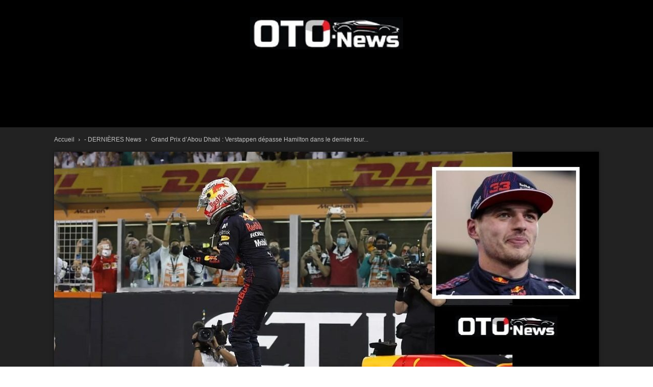

--- FILE ---
content_type: text/html; charset=UTF-8
request_url: https://www.oto-news.net/2021/12/12/gp-dabou-dhabi-verstappen-depasse-hamilton-dans-le-dernier-tour-pour-decrocher-le-titre-de-f1/
body_size: 38563
content:
<!doctype html >
<!--[if IE 8]>    <html class="ie8" lang="en"> <![endif]-->
<!--[if IE 9]>    <html class="ie9" lang="en"> <![endif]-->
<!--[if gt IE 8]><!--> <html dir="ltr" lang="fr-FR" prefix="og: https://ogp.me/ns#"> <!--<![endif]-->
<head>
    
    <meta charset="UTF-8" />
    <meta name="viewport" content="width=device-width, initial-scale=1.0">
    <link rel="pingback" href="https://www.oto-news.net/xmlrpc.php" />
    	<style>img:is([sizes="auto" i], [sizes^="auto," i]) { contain-intrinsic-size: 3000px 1500px }</style>
	
		<!-- All in One SEO 4.8.2 - aioseo.com -->
		<title>Grand Prix d’Abou Dhabi : Verstappen dépasse Hamilton dans le dernier tour pour décrocher le titre mondial de F1 (classement) - OTO News</title>
	<meta name="description" content="OTO-News (GP d&#039;Abou Dhabi) - Max Verstappen a scellé le titre mondial de Formule 1 2021 avec la victoire au Grand Prix d&#039;Abou Dhabi" />
	<meta name="robots" content="max-image-preview:large" />
	<meta name="author" content="Samir Belhassen"/>
	<link rel="canonical" href="https://www.oto-news.net/2021/12/12/gp-dabou-dhabi-verstappen-depasse-hamilton-dans-le-dernier-tour-pour-decrocher-le-titre-de-f1/" />
	<meta name="generator" content="All in One SEO (AIOSEO) 4.8.2" />
		<meta property="og:locale" content="fr_FR" />
		<meta property="og:site_name" content="OTO News - Actualité de l&#039;Automobile" />
		<meta property="og:type" content="article" />
		<meta property="og:title" content="Grand Prix d’Abou Dhabi : Verstappen dépasse Hamilton dans le dernier tour pour décrocher le titre mondial de F1 (classement) - OTO News" />
		<meta property="og:description" content="OTO-News (GP d&#039;Abou Dhabi) - Max Verstappen a scellé le titre mondial de Formule 1 2021 avec la victoire au Grand Prix d&#039;Abou Dhabi" />
		<meta property="og:url" content="https://www.oto-news.net/2021/12/12/gp-dabou-dhabi-verstappen-depasse-hamilton-dans-le-dernier-tour-pour-decrocher-le-titre-de-f1/" />
		<meta property="og:image" content="https://www.oto-news.net/wp-content/uploads/2021/12/Grand-Prix-dAbou-Dhabi-Verstappen-depasse-Hamilton-dans-le-dernier-tour-pour-decrocher-le-titre-mondial-de-F1-00.jpg" />
		<meta property="og:image:secure_url" content="https://www.oto-news.net/wp-content/uploads/2021/12/Grand-Prix-dAbou-Dhabi-Verstappen-depasse-Hamilton-dans-le-dernier-tour-pour-decrocher-le-titre-mondial-de-F1-00.jpg" />
		<meta property="og:image:width" content="1071" />
		<meta property="og:image:height" content="601" />
		<meta property="article:published_time" content="2021-12-12T16:06:22+00:00" />
		<meta property="article:modified_time" content="2021-12-12T16:27:38+00:00" />
		<meta name="twitter:card" content="summary_large_image" />
		<meta name="twitter:title" content="Grand Prix d’Abou Dhabi : Verstappen dépasse Hamilton dans le dernier tour pour décrocher le titre mondial de F1 (classement) - OTO News" />
		<meta name="twitter:description" content="OTO-News (GP d&#039;Abou Dhabi) - Max Verstappen a scellé le titre mondial de Formule 1 2021 avec la victoire au Grand Prix d&#039;Abou Dhabi" />
		<meta name="twitter:image" content="https://www.oto-news.net/wp-content/uploads/2021/12/Grand-Prix-dAbou-Dhabi-Verstappen-depasse-Hamilton-dans-le-dernier-tour-pour-decrocher-le-titre-mondial-de-F1-00.jpg" />
		<script type="application/ld+json" class="aioseo-schema">
			{"@context":"https:\/\/schema.org","@graph":[{"@type":"BlogPosting","@id":"https:\/\/www.oto-news.net\/2021\/12\/12\/gp-dabou-dhabi-verstappen-depasse-hamilton-dans-le-dernier-tour-pour-decrocher-le-titre-de-f1\/#blogposting","name":"Grand Prix d\u2019Abou Dhabi : Verstappen d\u00e9passe Hamilton dans le dernier tour pour d\u00e9crocher le titre mondial de F1 (classement) - OTO News","headline":"Grand Prix d&rsquo;Abou Dhabi : Verstappen d\u00e9passe Hamilton dans le dernier tour pour d\u00e9crocher le titre mondial de F1 (classement)","author":{"@id":"https:\/\/www.oto-news.net\/author\/samir\/#author"},"publisher":{"@id":"https:\/\/www.oto-news.net\/#organization"},"image":{"@type":"ImageObject","url":"https:\/\/www.oto-news.net\/wp-content\/uploads\/2021\/12\/Grand-Prix-dAbou-Dhabi-Verstappen-depasse-Hamilton-dans-le-dernier-tour-pour-decrocher-le-titre-mondial-de-F1-00.jpg","width":1071,"height":601},"datePublished":"2021-12-12T17:06:22+01:00","dateModified":"2021-12-12T17:27:38+01:00","inLanguage":"fr-FR","mainEntityOfPage":{"@id":"https:\/\/www.oto-news.net\/2021\/12\/12\/gp-dabou-dhabi-verstappen-depasse-hamilton-dans-le-dernier-tour-pour-decrocher-le-titre-de-f1\/#webpage"},"isPartOf":{"@id":"https:\/\/www.oto-news.net\/2021\/12\/12\/gp-dabou-dhabi-verstappen-depasse-hamilton-dans-le-dernier-tour-pour-decrocher-le-titre-de-f1\/#webpage"},"articleSection":"- DERNI\u00c8RES News, - PODIUM ECONOMIQUE, -A LA UNE, -FLASH-News, COMP\u00c9TITIONS \/ AUTO-MOTO, DYNAMIQUE DES MARQUES, HONDA, GP d'Abou Dhabi, Grand Prix d'Abou Dhabi, Honda, Lewis Hamilton, Max Verstappen, pour d\u00e9crocher le titre de F1, Red Bull, titre mondial de F1, Verstappen d\u00e9passe Hamilton, voiture de s\u00e9curit\u00e9 de la FIA"},{"@type":"BreadcrumbList","@id":"https:\/\/www.oto-news.net\/2021\/12\/12\/gp-dabou-dhabi-verstappen-depasse-hamilton-dans-le-dernier-tour-pour-decrocher-le-titre-de-f1\/#breadcrumblist","itemListElement":[{"@type":"ListItem","@id":"https:\/\/www.oto-news.net\/#listItem","position":1,"name":"Domicile","item":"https:\/\/www.oto-news.net\/","nextItem":{"@type":"ListItem","@id":"https:\/\/www.oto-news.net\/2021\/#listItem","name":"2021"}},{"@type":"ListItem","@id":"https:\/\/www.oto-news.net\/2021\/#listItem","position":2,"name":"2021","item":"https:\/\/www.oto-news.net\/2021\/","nextItem":{"@type":"ListItem","@id":"https:\/\/www.oto-news.net\/2021\/12\/12\/#listItem","name":"December"},"previousItem":{"@type":"ListItem","@id":"https:\/\/www.oto-news.net\/#listItem","name":"Domicile"}},{"@type":"ListItem","@id":"https:\/\/www.oto-news.net\/2021\/12\/12\/#listItem","position":3,"name":"December","item":"https:\/\/www.oto-news.net\/2021\/12\/12\/","nextItem":{"@type":"ListItem","@id":"https:\/\/www.oto-news.net\/2021\/12\/12\/#listItem","name":"12"},"previousItem":{"@type":"ListItem","@id":"https:\/\/www.oto-news.net\/2021\/#listItem","name":"2021"}},{"@type":"ListItem","@id":"https:\/\/www.oto-news.net\/2021\/12\/12\/#listItem","position":4,"name":"12","item":"https:\/\/www.oto-news.net\/2021\/12\/12\/","nextItem":{"@type":"ListItem","@id":"https:\/\/www.oto-news.net\/2021\/12\/12\/gp-dabou-dhabi-verstappen-depasse-hamilton-dans-le-dernier-tour-pour-decrocher-le-titre-de-f1\/#listItem","name":"Grand Prix d'Abou Dhabi : Verstappen d\u00e9passe Hamilton dans le dernier tour pour d\u00e9crocher le titre mondial de F1 (classement)"},"previousItem":{"@type":"ListItem","@id":"https:\/\/www.oto-news.net\/2021\/12\/12\/#listItem","name":"December"}},{"@type":"ListItem","@id":"https:\/\/www.oto-news.net\/2021\/12\/12\/gp-dabou-dhabi-verstappen-depasse-hamilton-dans-le-dernier-tour-pour-decrocher-le-titre-de-f1\/#listItem","position":5,"name":"Grand Prix d'Abou Dhabi : Verstappen d\u00e9passe Hamilton dans le dernier tour pour d\u00e9crocher le titre mondial de F1 (classement)","previousItem":{"@type":"ListItem","@id":"https:\/\/www.oto-news.net\/2021\/12\/12\/#listItem","name":"12"}}]},{"@type":"Organization","@id":"https:\/\/www.oto-news.net\/#organization","name":"OTO News","description":"Actualit\u00e9 de l'Automobile","url":"https:\/\/www.oto-news.net\/"},{"@type":"Person","@id":"https:\/\/www.oto-news.net\/author\/samir\/#author","url":"https:\/\/www.oto-news.net\/author\/samir\/","name":"Samir Belhassen","image":{"@type":"ImageObject","@id":"https:\/\/www.oto-news.net\/2021\/12\/12\/gp-dabou-dhabi-verstappen-depasse-hamilton-dans-le-dernier-tour-pour-decrocher-le-titre-de-f1\/#authorImage","url":"https:\/\/secure.gravatar.com\/avatar\/ddac435dfe025ac183ef5887797f2e285ff0ba0b79ad51c30da814b42adbed7c?s=96&d=mm&r=g","width":96,"height":96,"caption":"Samir Belhassen"}},{"@type":"WebPage","@id":"https:\/\/www.oto-news.net\/2021\/12\/12\/gp-dabou-dhabi-verstappen-depasse-hamilton-dans-le-dernier-tour-pour-decrocher-le-titre-de-f1\/#webpage","url":"https:\/\/www.oto-news.net\/2021\/12\/12\/gp-dabou-dhabi-verstappen-depasse-hamilton-dans-le-dernier-tour-pour-decrocher-le-titre-de-f1\/","name":"Grand Prix d\u2019Abou Dhabi : Verstappen d\u00e9passe Hamilton dans le dernier tour pour d\u00e9crocher le titre mondial de F1 (classement) - OTO News","description":"OTO-News (GP d'Abou Dhabi) - Max Verstappen a scell\u00e9 le titre mondial de Formule 1 2021 avec la victoire au Grand Prix d'Abou Dhabi","inLanguage":"fr-FR","isPartOf":{"@id":"https:\/\/www.oto-news.net\/#website"},"breadcrumb":{"@id":"https:\/\/www.oto-news.net\/2021\/12\/12\/gp-dabou-dhabi-verstappen-depasse-hamilton-dans-le-dernier-tour-pour-decrocher-le-titre-de-f1\/#breadcrumblist"},"author":{"@id":"https:\/\/www.oto-news.net\/author\/samir\/#author"},"creator":{"@id":"https:\/\/www.oto-news.net\/author\/samir\/#author"},"image":{"@type":"ImageObject","url":"https:\/\/www.oto-news.net\/wp-content\/uploads\/2021\/12\/Grand-Prix-dAbou-Dhabi-Verstappen-depasse-Hamilton-dans-le-dernier-tour-pour-decrocher-le-titre-mondial-de-F1-00.jpg","@id":"https:\/\/www.oto-news.net\/2021\/12\/12\/gp-dabou-dhabi-verstappen-depasse-hamilton-dans-le-dernier-tour-pour-decrocher-le-titre-de-f1\/#mainImage","width":1071,"height":601},"primaryImageOfPage":{"@id":"https:\/\/www.oto-news.net\/2021\/12\/12\/gp-dabou-dhabi-verstappen-depasse-hamilton-dans-le-dernier-tour-pour-decrocher-le-titre-de-f1\/#mainImage"},"datePublished":"2021-12-12T17:06:22+01:00","dateModified":"2021-12-12T17:27:38+01:00"},{"@type":"WebSite","@id":"https:\/\/www.oto-news.net\/#website","url":"https:\/\/www.oto-news.net\/","name":"OTO News","description":"Actualit\u00e9 de l'Automobile","inLanguage":"fr-FR","publisher":{"@id":"https:\/\/www.oto-news.net\/#organization"}}]}
		</script>
		<!-- All in One SEO -->

<link rel="icon" type="image/png" href="https://www.oto-news.net/wp-content/uploads/2019/07/oto-NEWS-logo-300.png"><link rel="alternate" type="application/rss+xml" title="OTO News &raquo; Flux" href="https://www.oto-news.net/feed/" />
<link rel="alternate" type="application/rss+xml" title="OTO News &raquo; Flux des commentaires" href="https://www.oto-news.net/comments/feed/" />
<link rel="alternate" type="application/rss+xml" title="OTO News &raquo; Grand Prix d&rsquo;Abou Dhabi : Verstappen dépasse Hamilton dans le dernier tour pour décrocher le titre mondial de F1 (classement) Flux des commentaires" href="https://www.oto-news.net/2021/12/12/gp-dabou-dhabi-verstappen-depasse-hamilton-dans-le-dernier-tour-pour-decrocher-le-titre-de-f1/feed/" />
		<!-- This site uses the Google Analytics by MonsterInsights plugin v9.5.3 - Using Analytics tracking - https://www.monsterinsights.com/ -->
							<script src="//www.googletagmanager.com/gtag/js?id=G-46L0CNWP72"  data-cfasync="false" data-wpfc-render="false" type="text/javascript" async></script>
			<script data-cfasync="false" data-wpfc-render="false" type="text/javascript">
				var mi_version = '9.5.3';
				var mi_track_user = true;
				var mi_no_track_reason = '';
								var MonsterInsightsDefaultLocations = {"page_location":"https:\/\/www.oto-news.net\/2021\/12\/12\/gp-dabou-dhabi-verstappen-depasse-hamilton-dans-le-dernier-tour-pour-decrocher-le-titre-de-f1\/"};
				if ( typeof MonsterInsightsPrivacyGuardFilter === 'function' ) {
					var MonsterInsightsLocations = (typeof MonsterInsightsExcludeQuery === 'object') ? MonsterInsightsPrivacyGuardFilter( MonsterInsightsExcludeQuery ) : MonsterInsightsPrivacyGuardFilter( MonsterInsightsDefaultLocations );
				} else {
					var MonsterInsightsLocations = (typeof MonsterInsightsExcludeQuery === 'object') ? MonsterInsightsExcludeQuery : MonsterInsightsDefaultLocations;
				}

								var disableStrs = [
										'ga-disable-G-46L0CNWP72',
									];

				/* Function to detect opted out users */
				function __gtagTrackerIsOptedOut() {
					for (var index = 0; index < disableStrs.length; index++) {
						if (document.cookie.indexOf(disableStrs[index] + '=true') > -1) {
							return true;
						}
					}

					return false;
				}

				/* Disable tracking if the opt-out cookie exists. */
				if (__gtagTrackerIsOptedOut()) {
					for (var index = 0; index < disableStrs.length; index++) {
						window[disableStrs[index]] = true;
					}
				}

				/* Opt-out function */
				function __gtagTrackerOptout() {
					for (var index = 0; index < disableStrs.length; index++) {
						document.cookie = disableStrs[index] + '=true; expires=Thu, 31 Dec 2099 23:59:59 UTC; path=/';
						window[disableStrs[index]] = true;
					}
				}

				if ('undefined' === typeof gaOptout) {
					function gaOptout() {
						__gtagTrackerOptout();
					}
				}
								window.dataLayer = window.dataLayer || [];

				window.MonsterInsightsDualTracker = {
					helpers: {},
					trackers: {},
				};
				if (mi_track_user) {
					function __gtagDataLayer() {
						dataLayer.push(arguments);
					}

					function __gtagTracker(type, name, parameters) {
						if (!parameters) {
							parameters = {};
						}

						if (parameters.send_to) {
							__gtagDataLayer.apply(null, arguments);
							return;
						}

						if (type === 'event') {
														parameters.send_to = monsterinsights_frontend.v4_id;
							var hookName = name;
							if (typeof parameters['event_category'] !== 'undefined') {
								hookName = parameters['event_category'] + ':' + name;
							}

							if (typeof MonsterInsightsDualTracker.trackers[hookName] !== 'undefined') {
								MonsterInsightsDualTracker.trackers[hookName](parameters);
							} else {
								__gtagDataLayer('event', name, parameters);
							}
							
						} else {
							__gtagDataLayer.apply(null, arguments);
						}
					}

					__gtagTracker('js', new Date());
					__gtagTracker('set', {
						'developer_id.dZGIzZG': true,
											});
					if ( MonsterInsightsLocations.page_location ) {
						__gtagTracker('set', MonsterInsightsLocations);
					}
										__gtagTracker('config', 'G-46L0CNWP72', {"forceSSL":"true","link_attribution":"true"} );
															window.gtag = __gtagTracker;										(function () {
						/* https://developers.google.com/analytics/devguides/collection/analyticsjs/ */
						/* ga and __gaTracker compatibility shim. */
						var noopfn = function () {
							return null;
						};
						var newtracker = function () {
							return new Tracker();
						};
						var Tracker = function () {
							return null;
						};
						var p = Tracker.prototype;
						p.get = noopfn;
						p.set = noopfn;
						p.send = function () {
							var args = Array.prototype.slice.call(arguments);
							args.unshift('send');
							__gaTracker.apply(null, args);
						};
						var __gaTracker = function () {
							var len = arguments.length;
							if (len === 0) {
								return;
							}
							var f = arguments[len - 1];
							if (typeof f !== 'object' || f === null || typeof f.hitCallback !== 'function') {
								if ('send' === arguments[0]) {
									var hitConverted, hitObject = false, action;
									if ('event' === arguments[1]) {
										if ('undefined' !== typeof arguments[3]) {
											hitObject = {
												'eventAction': arguments[3],
												'eventCategory': arguments[2],
												'eventLabel': arguments[4],
												'value': arguments[5] ? arguments[5] : 1,
											}
										}
									}
									if ('pageview' === arguments[1]) {
										if ('undefined' !== typeof arguments[2]) {
											hitObject = {
												'eventAction': 'page_view',
												'page_path': arguments[2],
											}
										}
									}
									if (typeof arguments[2] === 'object') {
										hitObject = arguments[2];
									}
									if (typeof arguments[5] === 'object') {
										Object.assign(hitObject, arguments[5]);
									}
									if ('undefined' !== typeof arguments[1].hitType) {
										hitObject = arguments[1];
										if ('pageview' === hitObject.hitType) {
											hitObject.eventAction = 'page_view';
										}
									}
									if (hitObject) {
										action = 'timing' === arguments[1].hitType ? 'timing_complete' : hitObject.eventAction;
										hitConverted = mapArgs(hitObject);
										__gtagTracker('event', action, hitConverted);
									}
								}
								return;
							}

							function mapArgs(args) {
								var arg, hit = {};
								var gaMap = {
									'eventCategory': 'event_category',
									'eventAction': 'event_action',
									'eventLabel': 'event_label',
									'eventValue': 'event_value',
									'nonInteraction': 'non_interaction',
									'timingCategory': 'event_category',
									'timingVar': 'name',
									'timingValue': 'value',
									'timingLabel': 'event_label',
									'page': 'page_path',
									'location': 'page_location',
									'title': 'page_title',
									'referrer' : 'page_referrer',
								};
								for (arg in args) {
																		if (!(!args.hasOwnProperty(arg) || !gaMap.hasOwnProperty(arg))) {
										hit[gaMap[arg]] = args[arg];
									} else {
										hit[arg] = args[arg];
									}
								}
								return hit;
							}

							try {
								f.hitCallback();
							} catch (ex) {
							}
						};
						__gaTracker.create = newtracker;
						__gaTracker.getByName = newtracker;
						__gaTracker.getAll = function () {
							return [];
						};
						__gaTracker.remove = noopfn;
						__gaTracker.loaded = true;
						window['__gaTracker'] = __gaTracker;
					})();
									} else {
										console.log("");
					(function () {
						function __gtagTracker() {
							return null;
						}

						window['__gtagTracker'] = __gtagTracker;
						window['gtag'] = __gtagTracker;
					})();
									}
			</script>
				<!-- / Google Analytics by MonsterInsights -->
		<script type="text/javascript">
/* <![CDATA[ */
window._wpemojiSettings = {"baseUrl":"https:\/\/s.w.org\/images\/core\/emoji\/16.0.1\/72x72\/","ext":".png","svgUrl":"https:\/\/s.w.org\/images\/core\/emoji\/16.0.1\/svg\/","svgExt":".svg","source":{"concatemoji":"https:\/\/www.oto-news.net\/wp-includes\/js\/wp-emoji-release.min.js?ver=6.8.3"}};
/*! This file is auto-generated */
!function(s,n){var o,i,e;function c(e){try{var t={supportTests:e,timestamp:(new Date).valueOf()};sessionStorage.setItem(o,JSON.stringify(t))}catch(e){}}function p(e,t,n){e.clearRect(0,0,e.canvas.width,e.canvas.height),e.fillText(t,0,0);var t=new Uint32Array(e.getImageData(0,0,e.canvas.width,e.canvas.height).data),a=(e.clearRect(0,0,e.canvas.width,e.canvas.height),e.fillText(n,0,0),new Uint32Array(e.getImageData(0,0,e.canvas.width,e.canvas.height).data));return t.every(function(e,t){return e===a[t]})}function u(e,t){e.clearRect(0,0,e.canvas.width,e.canvas.height),e.fillText(t,0,0);for(var n=e.getImageData(16,16,1,1),a=0;a<n.data.length;a++)if(0!==n.data[a])return!1;return!0}function f(e,t,n,a){switch(t){case"flag":return n(e,"\ud83c\udff3\ufe0f\u200d\u26a7\ufe0f","\ud83c\udff3\ufe0f\u200b\u26a7\ufe0f")?!1:!n(e,"\ud83c\udde8\ud83c\uddf6","\ud83c\udde8\u200b\ud83c\uddf6")&&!n(e,"\ud83c\udff4\udb40\udc67\udb40\udc62\udb40\udc65\udb40\udc6e\udb40\udc67\udb40\udc7f","\ud83c\udff4\u200b\udb40\udc67\u200b\udb40\udc62\u200b\udb40\udc65\u200b\udb40\udc6e\u200b\udb40\udc67\u200b\udb40\udc7f");case"emoji":return!a(e,"\ud83e\udedf")}return!1}function g(e,t,n,a){var r="undefined"!=typeof WorkerGlobalScope&&self instanceof WorkerGlobalScope?new OffscreenCanvas(300,150):s.createElement("canvas"),o=r.getContext("2d",{willReadFrequently:!0}),i=(o.textBaseline="top",o.font="600 32px Arial",{});return e.forEach(function(e){i[e]=t(o,e,n,a)}),i}function t(e){var t=s.createElement("script");t.src=e,t.defer=!0,s.head.appendChild(t)}"undefined"!=typeof Promise&&(o="wpEmojiSettingsSupports",i=["flag","emoji"],n.supports={everything:!0,everythingExceptFlag:!0},e=new Promise(function(e){s.addEventListener("DOMContentLoaded",e,{once:!0})}),new Promise(function(t){var n=function(){try{var e=JSON.parse(sessionStorage.getItem(o));if("object"==typeof e&&"number"==typeof e.timestamp&&(new Date).valueOf()<e.timestamp+604800&&"object"==typeof e.supportTests)return e.supportTests}catch(e){}return null}();if(!n){if("undefined"!=typeof Worker&&"undefined"!=typeof OffscreenCanvas&&"undefined"!=typeof URL&&URL.createObjectURL&&"undefined"!=typeof Blob)try{var e="postMessage("+g.toString()+"("+[JSON.stringify(i),f.toString(),p.toString(),u.toString()].join(",")+"));",a=new Blob([e],{type:"text/javascript"}),r=new Worker(URL.createObjectURL(a),{name:"wpTestEmojiSupports"});return void(r.onmessage=function(e){c(n=e.data),r.terminate(),t(n)})}catch(e){}c(n=g(i,f,p,u))}t(n)}).then(function(e){for(var t in e)n.supports[t]=e[t],n.supports.everything=n.supports.everything&&n.supports[t],"flag"!==t&&(n.supports.everythingExceptFlag=n.supports.everythingExceptFlag&&n.supports[t]);n.supports.everythingExceptFlag=n.supports.everythingExceptFlag&&!n.supports.flag,n.DOMReady=!1,n.readyCallback=function(){n.DOMReady=!0}}).then(function(){return e}).then(function(){var e;n.supports.everything||(n.readyCallback(),(e=n.source||{}).concatemoji?t(e.concatemoji):e.wpemoji&&e.twemoji&&(t(e.twemoji),t(e.wpemoji)))}))}((window,document),window._wpemojiSettings);
/* ]]> */
</script>
<style id='wp-emoji-styles-inline-css' type='text/css'>

	img.wp-smiley, img.emoji {
		display: inline !important;
		border: none !important;
		box-shadow: none !important;
		height: 1em !important;
		width: 1em !important;
		margin: 0 0.07em !important;
		vertical-align: -0.1em !important;
		background: none !important;
		padding: 0 !important;
	}
</style>
<link rel='stylesheet' id='wp-block-library-css' href='https://www.oto-news.net/wp-includes/css/dist/block-library/style.min.css?ver=6.8.3' type='text/css' media='all' />
<style id='classic-theme-styles-inline-css' type='text/css'>
/*! This file is auto-generated */
.wp-block-button__link{color:#fff;background-color:#32373c;border-radius:9999px;box-shadow:none;text-decoration:none;padding:calc(.667em + 2px) calc(1.333em + 2px);font-size:1.125em}.wp-block-file__button{background:#32373c;color:#fff;text-decoration:none}
</style>
<style id='global-styles-inline-css' type='text/css'>
:root{--wp--preset--aspect-ratio--square: 1;--wp--preset--aspect-ratio--4-3: 4/3;--wp--preset--aspect-ratio--3-4: 3/4;--wp--preset--aspect-ratio--3-2: 3/2;--wp--preset--aspect-ratio--2-3: 2/3;--wp--preset--aspect-ratio--16-9: 16/9;--wp--preset--aspect-ratio--9-16: 9/16;--wp--preset--color--black: #000000;--wp--preset--color--cyan-bluish-gray: #abb8c3;--wp--preset--color--white: #ffffff;--wp--preset--color--pale-pink: #f78da7;--wp--preset--color--vivid-red: #cf2e2e;--wp--preset--color--luminous-vivid-orange: #ff6900;--wp--preset--color--luminous-vivid-amber: #fcb900;--wp--preset--color--light-green-cyan: #7bdcb5;--wp--preset--color--vivid-green-cyan: #00d084;--wp--preset--color--pale-cyan-blue: #8ed1fc;--wp--preset--color--vivid-cyan-blue: #0693e3;--wp--preset--color--vivid-purple: #9b51e0;--wp--preset--gradient--vivid-cyan-blue-to-vivid-purple: linear-gradient(135deg,rgba(6,147,227,1) 0%,rgb(155,81,224) 100%);--wp--preset--gradient--light-green-cyan-to-vivid-green-cyan: linear-gradient(135deg,rgb(122,220,180) 0%,rgb(0,208,130) 100%);--wp--preset--gradient--luminous-vivid-amber-to-luminous-vivid-orange: linear-gradient(135deg,rgba(252,185,0,1) 0%,rgba(255,105,0,1) 100%);--wp--preset--gradient--luminous-vivid-orange-to-vivid-red: linear-gradient(135deg,rgba(255,105,0,1) 0%,rgb(207,46,46) 100%);--wp--preset--gradient--very-light-gray-to-cyan-bluish-gray: linear-gradient(135deg,rgb(238,238,238) 0%,rgb(169,184,195) 100%);--wp--preset--gradient--cool-to-warm-spectrum: linear-gradient(135deg,rgb(74,234,220) 0%,rgb(151,120,209) 20%,rgb(207,42,186) 40%,rgb(238,44,130) 60%,rgb(251,105,98) 80%,rgb(254,248,76) 100%);--wp--preset--gradient--blush-light-purple: linear-gradient(135deg,rgb(255,206,236) 0%,rgb(152,150,240) 100%);--wp--preset--gradient--blush-bordeaux: linear-gradient(135deg,rgb(254,205,165) 0%,rgb(254,45,45) 50%,rgb(107,0,62) 100%);--wp--preset--gradient--luminous-dusk: linear-gradient(135deg,rgb(255,203,112) 0%,rgb(199,81,192) 50%,rgb(65,88,208) 100%);--wp--preset--gradient--pale-ocean: linear-gradient(135deg,rgb(255,245,203) 0%,rgb(182,227,212) 50%,rgb(51,167,181) 100%);--wp--preset--gradient--electric-grass: linear-gradient(135deg,rgb(202,248,128) 0%,rgb(113,206,126) 100%);--wp--preset--gradient--midnight: linear-gradient(135deg,rgb(2,3,129) 0%,rgb(40,116,252) 100%);--wp--preset--font-size--small: 11px;--wp--preset--font-size--medium: 20px;--wp--preset--font-size--large: 32px;--wp--preset--font-size--x-large: 42px;--wp--preset--font-size--regular: 15px;--wp--preset--font-size--larger: 50px;--wp--preset--spacing--20: 0.44rem;--wp--preset--spacing--30: 0.67rem;--wp--preset--spacing--40: 1rem;--wp--preset--spacing--50: 1.5rem;--wp--preset--spacing--60: 2.25rem;--wp--preset--spacing--70: 3.38rem;--wp--preset--spacing--80: 5.06rem;--wp--preset--shadow--natural: 6px 6px 9px rgba(0, 0, 0, 0.2);--wp--preset--shadow--deep: 12px 12px 50px rgba(0, 0, 0, 0.4);--wp--preset--shadow--sharp: 6px 6px 0px rgba(0, 0, 0, 0.2);--wp--preset--shadow--outlined: 6px 6px 0px -3px rgba(255, 255, 255, 1), 6px 6px rgba(0, 0, 0, 1);--wp--preset--shadow--crisp: 6px 6px 0px rgba(0, 0, 0, 1);}:where(.is-layout-flex){gap: 0.5em;}:where(.is-layout-grid){gap: 0.5em;}body .is-layout-flex{display: flex;}.is-layout-flex{flex-wrap: wrap;align-items: center;}.is-layout-flex > :is(*, div){margin: 0;}body .is-layout-grid{display: grid;}.is-layout-grid > :is(*, div){margin: 0;}:where(.wp-block-columns.is-layout-flex){gap: 2em;}:where(.wp-block-columns.is-layout-grid){gap: 2em;}:where(.wp-block-post-template.is-layout-flex){gap: 1.25em;}:where(.wp-block-post-template.is-layout-grid){gap: 1.25em;}.has-black-color{color: var(--wp--preset--color--black) !important;}.has-cyan-bluish-gray-color{color: var(--wp--preset--color--cyan-bluish-gray) !important;}.has-white-color{color: var(--wp--preset--color--white) !important;}.has-pale-pink-color{color: var(--wp--preset--color--pale-pink) !important;}.has-vivid-red-color{color: var(--wp--preset--color--vivid-red) !important;}.has-luminous-vivid-orange-color{color: var(--wp--preset--color--luminous-vivid-orange) !important;}.has-luminous-vivid-amber-color{color: var(--wp--preset--color--luminous-vivid-amber) !important;}.has-light-green-cyan-color{color: var(--wp--preset--color--light-green-cyan) !important;}.has-vivid-green-cyan-color{color: var(--wp--preset--color--vivid-green-cyan) !important;}.has-pale-cyan-blue-color{color: var(--wp--preset--color--pale-cyan-blue) !important;}.has-vivid-cyan-blue-color{color: var(--wp--preset--color--vivid-cyan-blue) !important;}.has-vivid-purple-color{color: var(--wp--preset--color--vivid-purple) !important;}.has-black-background-color{background-color: var(--wp--preset--color--black) !important;}.has-cyan-bluish-gray-background-color{background-color: var(--wp--preset--color--cyan-bluish-gray) !important;}.has-white-background-color{background-color: var(--wp--preset--color--white) !important;}.has-pale-pink-background-color{background-color: var(--wp--preset--color--pale-pink) !important;}.has-vivid-red-background-color{background-color: var(--wp--preset--color--vivid-red) !important;}.has-luminous-vivid-orange-background-color{background-color: var(--wp--preset--color--luminous-vivid-orange) !important;}.has-luminous-vivid-amber-background-color{background-color: var(--wp--preset--color--luminous-vivid-amber) !important;}.has-light-green-cyan-background-color{background-color: var(--wp--preset--color--light-green-cyan) !important;}.has-vivid-green-cyan-background-color{background-color: var(--wp--preset--color--vivid-green-cyan) !important;}.has-pale-cyan-blue-background-color{background-color: var(--wp--preset--color--pale-cyan-blue) !important;}.has-vivid-cyan-blue-background-color{background-color: var(--wp--preset--color--vivid-cyan-blue) !important;}.has-vivid-purple-background-color{background-color: var(--wp--preset--color--vivid-purple) !important;}.has-black-border-color{border-color: var(--wp--preset--color--black) !important;}.has-cyan-bluish-gray-border-color{border-color: var(--wp--preset--color--cyan-bluish-gray) !important;}.has-white-border-color{border-color: var(--wp--preset--color--white) !important;}.has-pale-pink-border-color{border-color: var(--wp--preset--color--pale-pink) !important;}.has-vivid-red-border-color{border-color: var(--wp--preset--color--vivid-red) !important;}.has-luminous-vivid-orange-border-color{border-color: var(--wp--preset--color--luminous-vivid-orange) !important;}.has-luminous-vivid-amber-border-color{border-color: var(--wp--preset--color--luminous-vivid-amber) !important;}.has-light-green-cyan-border-color{border-color: var(--wp--preset--color--light-green-cyan) !important;}.has-vivid-green-cyan-border-color{border-color: var(--wp--preset--color--vivid-green-cyan) !important;}.has-pale-cyan-blue-border-color{border-color: var(--wp--preset--color--pale-cyan-blue) !important;}.has-vivid-cyan-blue-border-color{border-color: var(--wp--preset--color--vivid-cyan-blue) !important;}.has-vivid-purple-border-color{border-color: var(--wp--preset--color--vivid-purple) !important;}.has-vivid-cyan-blue-to-vivid-purple-gradient-background{background: var(--wp--preset--gradient--vivid-cyan-blue-to-vivid-purple) !important;}.has-light-green-cyan-to-vivid-green-cyan-gradient-background{background: var(--wp--preset--gradient--light-green-cyan-to-vivid-green-cyan) !important;}.has-luminous-vivid-amber-to-luminous-vivid-orange-gradient-background{background: var(--wp--preset--gradient--luminous-vivid-amber-to-luminous-vivid-orange) !important;}.has-luminous-vivid-orange-to-vivid-red-gradient-background{background: var(--wp--preset--gradient--luminous-vivid-orange-to-vivid-red) !important;}.has-very-light-gray-to-cyan-bluish-gray-gradient-background{background: var(--wp--preset--gradient--very-light-gray-to-cyan-bluish-gray) !important;}.has-cool-to-warm-spectrum-gradient-background{background: var(--wp--preset--gradient--cool-to-warm-spectrum) !important;}.has-blush-light-purple-gradient-background{background: var(--wp--preset--gradient--blush-light-purple) !important;}.has-blush-bordeaux-gradient-background{background: var(--wp--preset--gradient--blush-bordeaux) !important;}.has-luminous-dusk-gradient-background{background: var(--wp--preset--gradient--luminous-dusk) !important;}.has-pale-ocean-gradient-background{background: var(--wp--preset--gradient--pale-ocean) !important;}.has-electric-grass-gradient-background{background: var(--wp--preset--gradient--electric-grass) !important;}.has-midnight-gradient-background{background: var(--wp--preset--gradient--midnight) !important;}.has-small-font-size{font-size: var(--wp--preset--font-size--small) !important;}.has-medium-font-size{font-size: var(--wp--preset--font-size--medium) !important;}.has-large-font-size{font-size: var(--wp--preset--font-size--large) !important;}.has-x-large-font-size{font-size: var(--wp--preset--font-size--x-large) !important;}
:where(.wp-block-post-template.is-layout-flex){gap: 1.25em;}:where(.wp-block-post-template.is-layout-grid){gap: 1.25em;}
:where(.wp-block-columns.is-layout-flex){gap: 2em;}:where(.wp-block-columns.is-layout-grid){gap: 2em;}
:root :where(.wp-block-pullquote){font-size: 1.5em;line-height: 1.6;}
</style>
<link rel='stylesheet' id='contact-form-7-css' href='https://www.oto-news.net/wp-content/plugins/contact-form-7/includes/css/styles.css?ver=6.0.6' type='text/css' media='all' />
<link rel='stylesheet' id='td-plugin-multi-purpose-css' href='https://www.oto-news.net/wp-content/plugins/td-composer/td-multi-purpose/style.css?ver=5b75a1149b707159a7e71fd3bf09ff7b' type='text/css' media='all' />
<link rel='stylesheet' id='td-theme-css' href='https://www.oto-news.net/wp-content/themes/Newspaper/style.css?ver=12.6.7' type='text/css' media='all' />
<style id='td-theme-inline-css' type='text/css'>@media (max-width:767px){.td-header-desktop-wrap{display:none}}@media (min-width:767px){.td-header-mobile-wrap{display:none}}</style>
<link rel='stylesheet' id='js_composer_front-css' href='https://www.oto-news.net/wp-content/plugins/js_composer/assets/css/js_composer.min.css?ver=7.5' type='text/css' media='all' />
<link rel='stylesheet' id='td-legacy-framework-front-style-css' href='https://www.oto-news.net/wp-content/plugins/td-composer/legacy/Newspaper/assets/css/td_legacy_main.css?ver=5b75a1149b707159a7e71fd3bf09ff7b' type='text/css' media='all' />
<link rel='stylesheet' id='td-standard-pack-framework-front-style-css' href='https://www.oto-news.net/wp-content/plugins/td-standard-pack/Newspaper/assets/css/td_standard_pack_main.css?ver=8f2d47acef43f76b1dfa75a39c0fe3df' type='text/css' media='all' />
<link rel='stylesheet' id='td-theme-demo-style-css' href='https://www.oto-news.net/wp-content/plugins/td-composer/legacy/Newspaper/includes/demos/cars/demo_style.css?ver=12.6.7' type='text/css' media='all' />
<link rel='stylesheet' id='tdb_style_cloud_templates_front-css' href='https://www.oto-news.net/wp-content/plugins/td-cloud-library/assets/css/tdb_main.css?ver=b089d95615dd8e22e80845576af6b5b5' type='text/css' media='all' />
<script type="text/javascript" src="https://www.oto-news.net/wp-content/plugins/google-analytics-for-wordpress/assets/js/frontend-gtag.min.js?ver=9.5.3" id="monsterinsights-frontend-script-js" async="async" data-wp-strategy="async"></script>
<script data-cfasync="false" data-wpfc-render="false" type="text/javascript" id='monsterinsights-frontend-script-js-extra'>/* <![CDATA[ */
var monsterinsights_frontend = {"js_events_tracking":"true","download_extensions":"doc,pdf,ppt,zip,xls,docx,pptx,xlsx","inbound_paths":"[{\"path\":\"\\\/go\\\/\",\"label\":\"affiliate\"},{\"path\":\"\\\/recommend\\\/\",\"label\":\"affiliate\"}]","home_url":"https:\/\/www.oto-news.net","hash_tracking":"false","v4_id":"G-46L0CNWP72"};/* ]]> */
</script>
<script type="text/javascript" src="https://www.oto-news.net/wp-includes/js/jquery/jquery.min.js?ver=3.7.1" id="jquery-core-js"></script>
<script type="text/javascript" src="https://www.oto-news.net/wp-includes/js/jquery/jquery-migrate.min.js?ver=3.4.1" id="jquery-migrate-js"></script>
<script></script><link rel="https://api.w.org/" href="https://www.oto-news.net/wp-json/" /><link rel="alternate" title="JSON" type="application/json" href="https://www.oto-news.net/wp-json/wp/v2/posts/4683" /><link rel="EditURI" type="application/rsd+xml" title="RSD" href="https://www.oto-news.net/xmlrpc.php?rsd" />
<meta name="generator" content="WordPress 6.8.3" />
<link rel='shortlink' href='https://www.oto-news.net/?p=4683' />
<link rel="alternate" title="oEmbed (JSON)" type="application/json+oembed" href="https://www.oto-news.net/wp-json/oembed/1.0/embed?url=https%3A%2F%2Fwww.oto-news.net%2F2021%2F12%2F12%2Fgp-dabou-dhabi-verstappen-depasse-hamilton-dans-le-dernier-tour-pour-decrocher-le-titre-de-f1%2F" />
<link rel="alternate" title="oEmbed (XML)" type="text/xml+oembed" href="https://www.oto-news.net/wp-json/oembed/1.0/embed?url=https%3A%2F%2Fwww.oto-news.net%2F2021%2F12%2F12%2Fgp-dabou-dhabi-verstappen-depasse-hamilton-dans-le-dernier-tour-pour-decrocher-le-titre-de-f1%2F&#038;format=xml" />
    <script>
        window.tdb_global_vars = {"wpRestUrl":"https:\/\/www.oto-news.net\/wp-json\/","permalinkStructure":"\/%year%\/%monthnum%\/%day%\/%postname%\/"};
        window.tdb_p_autoload_vars = {"isAjax":false,"isAdminBarShowing":false,"autoloadStatus":"off","origPostEditUrl":null};
    </script>
    
    <style id="tdb-global-colors">:root{--accent-color:#fff}</style>

    
	<meta name="generator" content="Powered by WPBakery Page Builder - drag and drop page builder for WordPress."/>

<!-- JS generated by theme -->

<script type="text/javascript" id="td-generated-header-js">
    
    

	    var tdBlocksArray = []; //here we store all the items for the current page

	    // td_block class - each ajax block uses a object of this class for requests
	    function tdBlock() {
		    this.id = '';
		    this.block_type = 1; //block type id (1-234 etc)
		    this.atts = '';
		    this.td_column_number = '';
		    this.td_current_page = 1; //
		    this.post_count = 0; //from wp
		    this.found_posts = 0; //from wp
		    this.max_num_pages = 0; //from wp
		    this.td_filter_value = ''; //current live filter value
		    this.is_ajax_running = false;
		    this.td_user_action = ''; // load more or infinite loader (used by the animation)
		    this.header_color = '';
		    this.ajax_pagination_infinite_stop = ''; //show load more at page x
	    }

        // td_js_generator - mini detector
        ( function () {
            var htmlTag = document.getElementsByTagName("html")[0];

	        if ( navigator.userAgent.indexOf("MSIE 10.0") > -1 ) {
                htmlTag.className += ' ie10';
            }

            if ( !!navigator.userAgent.match(/Trident.*rv\:11\./) ) {
                htmlTag.className += ' ie11';
            }

	        if ( navigator.userAgent.indexOf("Edge") > -1 ) {
                htmlTag.className += ' ieEdge';
            }

            if ( /(iPad|iPhone|iPod)/g.test(navigator.userAgent) ) {
                htmlTag.className += ' td-md-is-ios';
            }

            var user_agent = navigator.userAgent.toLowerCase();
            if ( user_agent.indexOf("android") > -1 ) {
                htmlTag.className += ' td-md-is-android';
            }

            if ( -1 !== navigator.userAgent.indexOf('Mac OS X')  ) {
                htmlTag.className += ' td-md-is-os-x';
            }

            if ( /chrom(e|ium)/.test(navigator.userAgent.toLowerCase()) ) {
               htmlTag.className += ' td-md-is-chrome';
            }

            if ( -1 !== navigator.userAgent.indexOf('Firefox') ) {
                htmlTag.className += ' td-md-is-firefox';
            }

            if ( -1 !== navigator.userAgent.indexOf('Safari') && -1 === navigator.userAgent.indexOf('Chrome') ) {
                htmlTag.className += ' td-md-is-safari';
            }

            if( -1 !== navigator.userAgent.indexOf('IEMobile') ){
                htmlTag.className += ' td-md-is-iemobile';
            }

        })();

        var tdLocalCache = {};

        ( function () {
            "use strict";

            tdLocalCache = {
                data: {},
                remove: function (resource_id) {
                    delete tdLocalCache.data[resource_id];
                },
                exist: function (resource_id) {
                    return tdLocalCache.data.hasOwnProperty(resource_id) && tdLocalCache.data[resource_id] !== null;
                },
                get: function (resource_id) {
                    return tdLocalCache.data[resource_id];
                },
                set: function (resource_id, cachedData) {
                    tdLocalCache.remove(resource_id);
                    tdLocalCache.data[resource_id] = cachedData;
                }
            };
        })();

    
    
var td_viewport_interval_list=[{"limitBottom":767,"sidebarWidth":228},{"limitBottom":1018,"sidebarWidth":300},{"limitBottom":1140,"sidebarWidth":324}];
var tds_video_pause_hidden="enabled";
var tdc_is_installed="yes";
var td_ajax_url="https:\/\/www.oto-news.net\/wp-admin\/admin-ajax.php?td_theme_name=Newspaper&v=12.6.7";
var td_get_template_directory_uri="https:\/\/www.oto-news.net\/wp-content\/plugins\/td-composer\/legacy\/common";
var tds_snap_menu="";
var tds_logo_on_sticky="";
var tds_header_style="9";
var td_please_wait="S'il vous pla\u00eet patienter ...";
var td_email_user_pass_incorrect="Utilisateur ou mot de passe incorrect!";
var td_email_user_incorrect="E-mail ou nom d'utilisateur incorrect !";
var td_email_incorrect="Email incorrect !";
var td_user_incorrect="Username incorrect!";
var td_email_user_empty="Email or username empty!";
var td_pass_empty="Pass empty!";
var td_pass_pattern_incorrect="Invalid Pass Pattern!";
var td_retype_pass_incorrect="Retyped Pass incorrect!";
var tds_more_articles_on_post_enable="";
var tds_more_articles_on_post_time_to_wait="";
var tds_more_articles_on_post_pages_distance_from_top=0;
var tds_captcha="";
var tds_theme_color_site_wide="#4db2ec";
var tds_smart_sidebar="";
var tdThemeName="Newspaper";
var tdThemeNameWl="Newspaper";
var td_magnific_popup_translation_tPrev="Pr\u00e9c\u00e9dente (fl\u00e8che gauche)";
var td_magnific_popup_translation_tNext="Suivante (fl\u00e8che droite)";
var td_magnific_popup_translation_tCounter="%curr% sur %total%";
var td_magnific_popup_translation_ajax_tError="Le contenu de %url% pas pu \u00eatre charg\u00e9.";
var td_magnific_popup_translation_image_tError="L'image #%curr% pas pu \u00eatre charg\u00e9e.";
var tdBlockNonce="9c28d6ad1c";
var tdMobileMenu="enabled";
var tdMobileSearch="enabled";
var tdDateNamesI18n={"month_names":["janvier","f\u00e9vrier","mars","avril","mai","juin","juillet","ao\u00fbt","septembre","octobre","novembre","d\u00e9cembre"],"month_names_short":["Jan","F\u00e9v","Mar","Avr","Mai","Juin","Juil","Ao\u00fbt","Sep","Oct","Nov","D\u00e9c"],"day_names":["dimanche","lundi","mardi","mercredi","jeudi","vendredi","samedi"],"day_names_short":["dim","lun","mar","mer","jeu","ven","sam"]};
var td_fb_login_enabled="1";
var tdb_modal_confirm="Sauvegarder";
var tdb_modal_cancel="Annuler";
var tdb_modal_confirm_alt="Oui";
var tdb_modal_cancel_alt="Non";
var td_deploy_mode="deploy";
var td_ad_background_click_link="";
var td_ad_background_click_target="";
</script>


<!-- Header style compiled by theme -->

<style>:root{--td_excl_label:'EXCLUSIF'}.td-header-bg:before{background-image:url('https://www.oto-news.net/wp-content/uploads/2024/06/fond-noir-1200x150-1-300x38.png')}.td-header-bg:before{background-position:center center}:root{--td_excl_label:'EXCLUSIF'}.td-header-bg:before{background-image:url('https://www.oto-news.net/wp-content/uploads/2024/06/fond-noir-1200x150-1-300x38.png')}.td-header-bg:before{background-position:center center}</style>




<script type="application/ld+json">
    {
        "@context": "https://schema.org",
        "@type": "BreadcrumbList",
        "itemListElement": [
            {
                "@type": "ListItem",
                "position": 1,
                "item": {
                    "@type": "WebSite",
                    "@id": "https://www.oto-news.net/",
                    "name": "Accueil"
                }
            },
            {
                "@type": "ListItem",
                "position": 2,
                    "item": {
                    "@type": "WebPage",
                    "@id": "https://www.oto-news.net/category/dernieres-news/",
                    "name": "- DERNIÈRES News"
                }
            }
            ,{
                "@type": "ListItem",
                "position": 3,
                    "item": {
                    "@type": "WebPage",
                    "@id": "https://www.oto-news.net/2021/12/12/gp-dabou-dhabi-verstappen-depasse-hamilton-dans-le-dernier-tour-pour-decrocher-le-titre-de-f1/",
                    "name": "Grand Prix d&rsquo;Abou Dhabi : Verstappen dépasse Hamilton dans le dernier tour..."                                
                }
            }    
        ]
    }
</script>
<link rel="icon" href="https://www.oto-news.net/wp-content/uploads/2019/07/cropped-oto-NEWS-logo-660-32x32.png" sizes="32x32" />
<link rel="icon" href="https://www.oto-news.net/wp-content/uploads/2019/07/cropped-oto-NEWS-logo-660-192x192.png" sizes="192x192" />
<link rel="apple-touch-icon" href="https://www.oto-news.net/wp-content/uploads/2019/07/cropped-oto-NEWS-logo-660-180x180.png" />
<meta name="msapplication-TileImage" content="https://www.oto-news.net/wp-content/uploads/2019/07/cropped-oto-NEWS-logo-660-270x270.png" />

<!-- Button style compiled by theme -->

<style></style>

<noscript><style> .wpb_animate_when_almost_visible { opacity: 1; }</style></noscript>	<style id="tdw-css-placeholder"></style></head>

<body class="wp-singular post-template-default single single-post postid-4683 single-format-standard wp-theme-Newspaper td-standard-pack gp-dabou-dhabi-verstappen-depasse-hamilton-dans-le-dernier-tour-pour-decrocher-le-titre-de-f1 global-block-template-1 single_template_10 wpb-js-composer js-comp-ver-7.5 vc_responsive td-full-layout" itemscope="itemscope" itemtype="https://schema.org/WebPage">

<div class="td-scroll-up" data-style="style1"><i class="td-icon-menu-up"></i></div>
    <div class="td-menu-background" style="visibility:hidden"></div>
<div id="td-mobile-nav" style="visibility:hidden">
    <div class="td-mobile-container">
        <!-- mobile menu top section -->
        <div class="td-menu-socials-wrap">
            <!-- socials -->
            <div class="td-menu-socials">
                
        <span class="td-social-icon-wrap">
            <a target="_blank" href="https://www.facebook.com/sambell.webredactor" title="Facebook">
                <i class="td-icon-font td-icon-facebook"></i>
                <span style="display: none">Facebook</span>
            </a>
        </span>
        <span class="td-social-icon-wrap">
            <a target="_blank" href="https://www.instagram.com/samirbelhassen/" title="Instagram">
                <i class="td-icon-font td-icon-instagram"></i>
                <span style="display: none">Instagram</span>
            </a>
        </span>
        <span class="td-social-icon-wrap">
            <a target="_blank" href="https://www.linkedin.com/feed/" title="Linkedin">
                <i class="td-icon-font td-icon-linkedin"></i>
                <span style="display: none">Linkedin</span>
            </a>
        </span>
        <span class="td-social-icon-wrap">
            <a target="_blank" href="mailto:sb@webredactor.net" title="Mail">
                <i class="td-icon-font td-icon-mail-1"></i>
                <span style="display: none">Mail</span>
            </a>
        </span>
        <span class="td-social-icon-wrap">
            <a target="_blank" href="https://twitter.com/tunisietribune?lang=frng=fr" title="Twitter">
                <i class="td-icon-font td-icon-twitter"></i>
                <span style="display: none">Twitter</span>
            </a>
        </span>
        <span class="td-social-icon-wrap">
            <a target="_blank" href="https://www.youtube.com/user/TunisieTribune/featured?view_as=subscriber" title="Youtube">
                <i class="td-icon-font td-icon-youtube"></i>
                <span style="display: none">Youtube</span>
            </a>
        </span>            </div>
            <!-- close button -->
            <div class="td-mobile-close">
                <span><i class="td-icon-close-mobile"></i></span>
            </div>
        </div>

        <!-- login section -->
                    <div class="td-menu-login-section">
                
    <div class="td-guest-wrap">
        <div class="td-menu-login"><a id="login-link-mob">Se connecter</a></div>
    </div>
            </div>
        
        <!-- menu section -->
        <div class="td-mobile-content">
            <div class="menu-01-main-menu-oto-news-container"><ul id="menu-01-main-menu-oto-news" class="td-mobile-main-menu"><li id="menu-item-5660" class="menu-item menu-item-type-taxonomy menu-item-object-category current-post-ancestor current-menu-parent current-post-parent menu-item-has-children menu-item-first menu-item-5660"><a href="https://www.oto-news.net/category/dernieres-news/">&#8211; DERNIÈRES News<i class="td-icon-menu-right td-element-after"></i></a>
<ul class="sub-menu">
	<li id="menu-item-5662" class="menu-item menu-item-type-taxonomy menu-item-object-category current-post-ancestor current-menu-parent current-post-parent menu-item-5662"><a href="https://www.oto-news.net/category/a-la-une/">-A LA UNE</a></li>
	<li id="menu-item-5661" class="menu-item menu-item-type-taxonomy menu-item-object-category current-post-ancestor current-menu-parent current-post-parent menu-item-5661"><a href="https://www.oto-news.net/category/podium-economique/">&#8211; PODIUM ECONOMIQUE</a></li>
	<li id="menu-item-5663" class="menu-item menu-item-type-taxonomy menu-item-object-category current-post-ancestor current-menu-parent current-post-parent menu-item-5663"><a href="https://www.oto-news.net/category/flash-news/">-FLASH-News</a></li>
</ul>
</li>
<li id="menu-item-5668" class="menu-item menu-item-type-taxonomy menu-item-object-category current-post-ancestor current-menu-parent current-post-parent menu-item-has-children menu-item-5668"><a href="https://www.oto-news.net/category/dynamique-des-marques/">DYNAMIQUE DES MARQUES<i class="td-icon-menu-right td-element-after"></i></a>
<ul class="sub-menu">
	<li id="menu-item-5669" class="menu-item menu-item-type-taxonomy menu-item-object-category menu-item-5669"><a href="https://www.oto-news.net/category/dynamique-des-marques/dongfeng/"> DONGFENG</a></li>
	<li id="menu-item-5670" class="menu-item menu-item-type-taxonomy menu-item-object-category menu-item-5670"><a href="https://www.oto-news.net/category/dynamique-des-marques/aircar/">AirCar</a></li>
	<li id="menu-item-5671" class="menu-item menu-item-type-taxonomy menu-item-object-category menu-item-5671"><a href="https://www.oto-news.net/category/dynamique-des-marques/alfa-romeo/">Alfa Romeo</a></li>
	<li id="menu-item-5672" class="menu-item menu-item-type-taxonomy menu-item-object-category menu-item-5672"><a href="https://www.oto-news.net/category/dynamique-des-marques/audi/">AUDI</a></li>
	<li id="menu-item-5673" class="menu-item menu-item-type-taxonomy menu-item-object-category menu-item-5673"><a href="https://www.oto-news.net/category/dynamique-des-marques/bmw/">BMW</a></li>
	<li id="menu-item-5674" class="menu-item menu-item-type-taxonomy menu-item-object-category menu-item-5674"><a href="https://www.oto-news.net/category/dynamique-des-marques/chery/">CHERY</a></li>
	<li id="menu-item-5675" class="menu-item menu-item-type-taxonomy menu-item-object-category menu-item-5675"><a href="https://www.oto-news.net/category/dynamique-des-marques/chery-expeed/">CHERY EXPEED</a></li>
	<li id="menu-item-5676" class="menu-item menu-item-type-taxonomy menu-item-object-category menu-item-5676"><a href="https://www.oto-news.net/category/dynamique-des-marques/citroen/">CITROËN</a></li>
	<li id="menu-item-5677" class="menu-item menu-item-type-taxonomy menu-item-object-category menu-item-5677"><a href="https://www.oto-news.net/category/dynamique-des-marques/dacia/">DACIA</a></li>
	<li id="menu-item-5678" class="menu-item menu-item-type-taxonomy menu-item-object-category menu-item-5678"><a href="https://www.oto-news.net/category/dynamique-des-marques/daf/">DAF</a></li>
	<li id="menu-item-5679" class="menu-item menu-item-type-taxonomy menu-item-object-category menu-item-5679"><a href="https://www.oto-news.net/category/dynamique-des-marques/ds/">DS</a></li>
	<li id="menu-item-5680" class="menu-item menu-item-type-taxonomy menu-item-object-category menu-item-5680"><a href="https://www.oto-news.net/category/dynamique-des-marques/faw/">FAW</a></li>
	<li id="menu-item-5681" class="menu-item menu-item-type-taxonomy menu-item-object-category menu-item-5681"><a href="https://www.oto-news.net/category/dynamique-des-marques/ferrari/">FERRARI</a></li>
	<li id="menu-item-5682" class="menu-item menu-item-type-taxonomy menu-item-object-category menu-item-5682"><a href="https://www.oto-news.net/category/dynamique-des-marques/fiat/">FIAT</a></li>
	<li id="menu-item-5683" class="menu-item menu-item-type-taxonomy menu-item-object-category menu-item-5683"><a href="https://www.oto-news.net/category/dynamique-des-marques/ford/">FORD</a></li>
	<li id="menu-item-5684" class="menu-item menu-item-type-taxonomy menu-item-object-category menu-item-5684"><a href="https://www.oto-news.net/category/dynamique-des-marques/geely/">GEELY</a></li>
	<li id="menu-item-5685" class="menu-item menu-item-type-taxonomy menu-item-object-category menu-item-5685"><a href="https://www.oto-news.net/category/dynamique-des-marques/genesis/">GENESIS</a></li>
	<li id="menu-item-5686" class="menu-item menu-item-type-taxonomy menu-item-object-category menu-item-5686"><a href="https://www.oto-news.net/category/dynamique-des-marques/golden-dragon/">GOLDEN DRAGON</a></li>
	<li id="menu-item-5687" class="menu-item menu-item-type-taxonomy menu-item-object-category menu-item-5687"><a href="https://www.oto-news.net/category/dynamique-des-marques/haval/">HAVAL</a></li>
	<li id="menu-item-5688" class="menu-item menu-item-type-taxonomy menu-item-object-category current-post-ancestor current-menu-parent current-post-parent menu-item-5688"><a href="https://www.oto-news.net/category/dynamique-des-marques/honda/">HONDA</a></li>
	<li id="menu-item-5689" class="menu-item menu-item-type-taxonomy menu-item-object-category menu-item-5689"><a href="https://www.oto-news.net/category/dynamique-des-marques/huawei/">HUAWEI</a></li>
	<li id="menu-item-5690" class="menu-item menu-item-type-taxonomy menu-item-object-category menu-item-5690"><a href="https://www.oto-news.net/category/dynamique-des-marques/hyundai/">HYUNDAI</a></li>
	<li id="menu-item-5691" class="menu-item menu-item-type-taxonomy menu-item-object-category menu-item-5691"><a href="https://www.oto-news.net/category/dynamique-des-marques/isuzu/">ISUZU</a></li>
	<li id="menu-item-5692" class="menu-item menu-item-type-taxonomy menu-item-object-category menu-item-5692"><a href="https://www.oto-news.net/category/dynamique-des-marques/iveco/">IVECO</a></li>
	<li id="menu-item-5693" class="menu-item menu-item-type-taxonomy menu-item-object-category menu-item-5693"><a href="https://www.oto-news.net/category/dynamique-des-marques/jaguar/">JAGUAR</a></li>
	<li id="menu-item-5694" class="menu-item menu-item-type-taxonomy menu-item-object-category menu-item-5694"><a href="https://www.oto-news.net/category/dynamique-des-marques/jeep/">JEEP</a></li>
	<li id="menu-item-5695" class="menu-item menu-item-type-taxonomy menu-item-object-category menu-item-5695"><a href="https://www.oto-news.net/category/dynamique-des-marques/kia/">KIA</a></li>
	<li id="menu-item-5696" class="menu-item menu-item-type-taxonomy menu-item-object-category menu-item-5696"><a href="https://www.oto-news.net/category/dynamique-des-marques/kinglong/">KINGLONG</a></li>
	<li id="menu-item-5697" class="menu-item menu-item-type-taxonomy menu-item-object-category menu-item-5697"><a href="https://www.oto-news.net/category/dynamique-des-marques/lada/">LADA</a></li>
	<li id="menu-item-5698" class="menu-item menu-item-type-taxonomy menu-item-object-category menu-item-5698"><a href="https://www.oto-news.net/category/dynamique-des-marques/land-rover/">LAND-ROVER</a></li>
	<li id="menu-item-5699" class="menu-item menu-item-type-taxonomy menu-item-object-category menu-item-5699"><a href="https://www.oto-news.net/category/dynamique-des-marques/mahindra/">MAHINDRA</a></li>
	<li id="menu-item-5700" class="menu-item menu-item-type-taxonomy menu-item-object-category menu-item-5700"><a href="https://www.oto-news.net/category/dynamique-des-marques/mazda/">MAZDA</a></li>
	<li id="menu-item-5701" class="menu-item menu-item-type-taxonomy menu-item-object-category menu-item-5701"><a href="https://www.oto-news.net/category/dynamique-des-marques/mercedes-benz/">Mercedes-Benz</a></li>
	<li id="menu-item-5702" class="menu-item menu-item-type-taxonomy menu-item-object-category menu-item-5702"><a href="https://www.oto-news.net/category/dynamique-des-marques/mg/">MG</a></li>
	<li id="menu-item-5703" class="menu-item menu-item-type-taxonomy menu-item-object-category menu-item-5703"><a href="https://www.oto-news.net/category/dynamique-des-marques/mitsubishi/">MITSUBISHI</a></li>
	<li id="menu-item-5704" class="menu-item menu-item-type-taxonomy menu-item-object-category menu-item-5704"><a href="https://www.oto-news.net/category/dynamique-des-marques/nissan/">NISSAN</a></li>
	<li id="menu-item-5705" class="menu-item menu-item-type-taxonomy menu-item-object-category menu-item-5705"><a href="https://www.oto-news.net/category/dynamique-des-marques/opel/">OPEL</a></li>
	<li id="menu-item-5706" class="menu-item menu-item-type-taxonomy menu-item-object-category menu-item-5706"><a href="https://www.oto-news.net/category/dynamique-des-marques/peugeot/">PEUGEOT</a></li>
	<li id="menu-item-5707" class="menu-item menu-item-type-taxonomy menu-item-object-category menu-item-5707"><a href="https://www.oto-news.net/category/dynamique-des-marques/porsche/">PORSCHE</a></li>
</ul>
</li>
<li id="menu-item-5664" class="menu-item menu-item-type-taxonomy menu-item-object-category menu-item-has-children menu-item-5664"><a href="https://www.oto-news.net/category/assurances-leasing/">ASSURANCES &amp; LEASING<i class="td-icon-menu-right td-element-after"></i></a>
<ul class="sub-menu">
	<li id="menu-item-5665" class="menu-item menu-item-type-taxonomy menu-item-object-category menu-item-5665"><a href="https://www.oto-news.net/category/assurances-leasing/hb-consulting-en-leasing/">HB Consulting en Leasing</a></li>
</ul>
</li>
<li id="menu-item-5666" class="menu-item menu-item-type-taxonomy menu-item-object-category menu-item-has-children menu-item-5666"><a href="https://www.oto-news.net/category/carburants-lubrifiants/">CARBURANTS &amp; LUBRIFIANTS<i class="td-icon-menu-right td-element-after"></i></a>
<ul class="sub-menu">
	<li id="menu-item-5667" class="menu-item menu-item-type-taxonomy menu-item-object-category current-post-ancestor current-menu-parent current-post-parent menu-item-5667"><a href="https://www.oto-news.net/category/competitions-auto-moto/">COMPÉTITIONS / AUTO-MOTO</a></li>
</ul>
</li>
<li id="menu-item-5708" class="menu-item menu-item-type-taxonomy menu-item-object-category menu-item-5708"><a href="https://www.oto-news.net/category/pneus-connectivites-accessoires/">PNEUS</a></li>
</ul></div>        </div>
    </div>

    <!-- register/login section -->
            <div id="login-form-mobile" class="td-register-section">
            
            <div id="td-login-mob" class="td-login-animation td-login-hide-mob">
            	<!-- close button -->
	            <div class="td-login-close">
	                <span class="td-back-button"><i class="td-icon-read-down"></i></span>
	                <div class="td-login-title">Se connecter</div>
	                <!-- close button -->
		            <div class="td-mobile-close">
		                <span><i class="td-icon-close-mobile"></i></span>
		            </div>
	            </div>
	            <form class="td-login-form-wrap" action="#" method="post">
	                <div class="td-login-panel-title"><span>Bienvenue!</span>Connectez-vous à votre compte</div>
	                <div class="td_display_err"></div>
	                <div class="td-login-inputs"><input class="td-login-input" autocomplete="username" type="text" name="login_email" id="login_email-mob" value="" required><label for="login_email-mob">votre nom d'utilisateur</label></div>
	                <div class="td-login-inputs"><input class="td-login-input" autocomplete="current-password" type="password" name="login_pass" id="login_pass-mob" value="" required><label for="login_pass-mob">votre mot de passe</label></div>
	                <input type="button" name="login_button" id="login_button-mob" class="td-login-button" value="SE CONNECTER">
	                
					
	                <div class="td-login-info-text">
	                <a href="#" id="forgot-pass-link-mob">Mot de passe oublié ?</a>
	                </div>
	                <div class="td-login-register-link">
	                
	                </div>
	                
	                

                </form>
            </div>

            
            
            
            
            <div id="td-forgot-pass-mob" class="td-login-animation td-login-hide-mob">
                <!-- close button -->
	            <div class="td-forgot-pass-close">
	                <a href="#" aria-label="Back" class="td-back-button"><i class="td-icon-read-down"></i></a>
	                <div class="td-login-title">Récupération de mot de passe</div>
	            </div>
	            <div class="td-login-form-wrap">
	                <div class="td-login-panel-title">Récupérer votre mot de passe</div>
	                <div class="td_display_err"></div>
	                <div class="td-login-inputs"><input class="td-login-input" type="text" name="forgot_email" id="forgot_email-mob" value="" required><label for="forgot_email-mob">votre email</label></div>
	                <input type="button" name="forgot_button" id="forgot_button-mob" class="td-login-button" value="Envoyer mon mot de passe">
                </div>
            </div>
        </div>
    </div><div class="td-search-background" style="visibility:hidden"></div>
<div class="td-search-wrap-mob" style="visibility:hidden">
	<div class="td-drop-down-search">
		<form method="get" class="td-search-form" action="https://www.oto-news.net/">
			<!-- close button -->
			<div class="td-search-close">
				<span><i class="td-icon-close-mobile"></i></span>
			</div>
			<div role="search" class="td-search-input">
				<span>Recherche</span>
				<input id="td-header-search-mob" type="text" value="" name="s" autocomplete="off" />
			</div>
		</form>
		<div id="td-aj-search-mob" class="td-ajax-search-flex"></div>
	</div>
</div>

    <div id="td-outer-wrap" class="td-theme-wrap">
    
        
            <div class="tdc-header-wrap ">

            <!--
Header style 9
-->

<div class="td-header-wrap td-header-style-9 td-header-background-image">
            <div class="td-header-bg td-container-wrap "></div>
    
    
    <div class="td-banner-wrap-full td-logo-wrap-full td-logo-mobile-loaded td-container-wrap ">
        <div class="td-header-sp-logo">
            		<a class="td-main-logo" href="https://www.oto-news.net/">
			<img class="td-retina-data"  data-retina="https://www.oto-news.net/wp-content/uploads/2024/06/OTO-News-2000-555-118-300x64.jpg" src="https://www.oto-news.net/wp-content/uploads/2024/06/OTO-News-2000-555-118-300x64.jpg" alt=""  width="300" height="64"/>
			<span class="td-visual-hidden">OTO News</span>
		</a>
	        </div>
    </div>

    <div class="td-header-menu-wrap-full td-container-wrap ">
        
        <div class="td-header-menu-wrap td-header-gradient td-header-menu-no-search">
            <div class="td-container td-header-row td-header-main-menu">
                <div id="td-header-menu" role="navigation">
        <div id="td-top-mobile-toggle"><a href="#" role="button" aria-label="Menu"><i class="td-icon-font td-icon-mobile"></i></a></div>
        <div class="td-main-menu-logo td-logo-in-header">
        		<a class="td-mobile-logo td-sticky-disable" aria-label="Logo" href="https://www.oto-news.net/">
			<img class="td-retina-data" data-retina="https://www.oto-news.net/wp-content/uploads/2024/06/OTO-News-2000-555-118-300x64.jpg" src="https://www.oto-news.net/wp-content/uploads/2024/06/OTO-News-2000-555-118-300x64.jpg" alt=""  width="300" height="64"/>
		</a>
			<a class="td-header-logo td-sticky-disable" aria-label="Logo" href="https://www.oto-news.net/">
			<img class="td-retina-data" data-retina="https://www.oto-news.net/wp-content/uploads/2024/06/OTO-News-2000-555-118-300x64.jpg" src="https://www.oto-news.net/wp-content/uploads/2024/06/OTO-News-2000-555-118-300x64.jpg" alt=""  width="300" height="64"/>
		</a>
	    </div>
    <div class="menu-01-main-menu-oto-news-container"><ul id="menu-01-main-menu-oto-news-1" class="sf-menu"><li class="menu-item menu-item-type-taxonomy menu-item-object-category current-post-ancestor current-menu-parent current-post-parent menu-item-has-children menu-item-first td-menu-item td-normal-menu menu-item-5660"><a href="https://www.oto-news.net/category/dernieres-news/">&#8211; DERNIÈRES News</a>
<ul class="sub-menu">
	<li class="menu-item menu-item-type-taxonomy menu-item-object-category current-post-ancestor current-menu-parent current-post-parent td-menu-item td-normal-menu menu-item-5662"><a href="https://www.oto-news.net/category/a-la-une/">-A LA UNE</a></li>
	<li class="menu-item menu-item-type-taxonomy menu-item-object-category current-post-ancestor current-menu-parent current-post-parent td-menu-item td-normal-menu menu-item-5661"><a href="https://www.oto-news.net/category/podium-economique/">&#8211; PODIUM ECONOMIQUE</a></li>
	<li class="menu-item menu-item-type-taxonomy menu-item-object-category current-post-ancestor current-menu-parent current-post-parent td-menu-item td-normal-menu menu-item-5663"><a href="https://www.oto-news.net/category/flash-news/">-FLASH-News</a></li>
</ul>
</li>
<li class="menu-item menu-item-type-taxonomy menu-item-object-category current-post-ancestor current-menu-parent current-post-parent menu-item-has-children td-menu-item td-normal-menu menu-item-5668"><a href="https://www.oto-news.net/category/dynamique-des-marques/">DYNAMIQUE DES MARQUES</a>
<ul class="sub-menu">
	<li class="menu-item menu-item-type-taxonomy menu-item-object-category td-menu-item td-normal-menu menu-item-5669"><a href="https://www.oto-news.net/category/dynamique-des-marques/dongfeng/"> DONGFENG</a></li>
	<li class="menu-item menu-item-type-taxonomy menu-item-object-category td-menu-item td-normal-menu menu-item-5670"><a href="https://www.oto-news.net/category/dynamique-des-marques/aircar/">AirCar</a></li>
	<li class="menu-item menu-item-type-taxonomy menu-item-object-category td-menu-item td-normal-menu menu-item-5671"><a href="https://www.oto-news.net/category/dynamique-des-marques/alfa-romeo/">Alfa Romeo</a></li>
	<li class="menu-item menu-item-type-taxonomy menu-item-object-category td-menu-item td-normal-menu menu-item-5672"><a href="https://www.oto-news.net/category/dynamique-des-marques/audi/">AUDI</a></li>
	<li class="menu-item menu-item-type-taxonomy menu-item-object-category td-menu-item td-normal-menu menu-item-5673"><a href="https://www.oto-news.net/category/dynamique-des-marques/bmw/">BMW</a></li>
	<li class="menu-item menu-item-type-taxonomy menu-item-object-category td-menu-item td-normal-menu menu-item-5674"><a href="https://www.oto-news.net/category/dynamique-des-marques/chery/">CHERY</a></li>
	<li class="menu-item menu-item-type-taxonomy menu-item-object-category td-menu-item td-normal-menu menu-item-5675"><a href="https://www.oto-news.net/category/dynamique-des-marques/chery-expeed/">CHERY EXPEED</a></li>
	<li class="menu-item menu-item-type-taxonomy menu-item-object-category td-menu-item td-normal-menu menu-item-5676"><a href="https://www.oto-news.net/category/dynamique-des-marques/citroen/">CITROËN</a></li>
	<li class="menu-item menu-item-type-taxonomy menu-item-object-category td-menu-item td-normal-menu menu-item-5677"><a href="https://www.oto-news.net/category/dynamique-des-marques/dacia/">DACIA</a></li>
	<li class="menu-item menu-item-type-taxonomy menu-item-object-category td-menu-item td-normal-menu menu-item-5678"><a href="https://www.oto-news.net/category/dynamique-des-marques/daf/">DAF</a></li>
	<li class="menu-item menu-item-type-taxonomy menu-item-object-category td-menu-item td-normal-menu menu-item-5679"><a href="https://www.oto-news.net/category/dynamique-des-marques/ds/">DS</a></li>
	<li class="menu-item menu-item-type-taxonomy menu-item-object-category td-menu-item td-normal-menu menu-item-5680"><a href="https://www.oto-news.net/category/dynamique-des-marques/faw/">FAW</a></li>
	<li class="menu-item menu-item-type-taxonomy menu-item-object-category td-menu-item td-normal-menu menu-item-5681"><a href="https://www.oto-news.net/category/dynamique-des-marques/ferrari/">FERRARI</a></li>
	<li class="menu-item menu-item-type-taxonomy menu-item-object-category td-menu-item td-normal-menu menu-item-5682"><a href="https://www.oto-news.net/category/dynamique-des-marques/fiat/">FIAT</a></li>
	<li class="menu-item menu-item-type-taxonomy menu-item-object-category td-menu-item td-normal-menu menu-item-5683"><a href="https://www.oto-news.net/category/dynamique-des-marques/ford/">FORD</a></li>
	<li class="menu-item menu-item-type-taxonomy menu-item-object-category td-menu-item td-normal-menu menu-item-5684"><a href="https://www.oto-news.net/category/dynamique-des-marques/geely/">GEELY</a></li>
	<li class="menu-item menu-item-type-taxonomy menu-item-object-category td-menu-item td-normal-menu menu-item-5685"><a href="https://www.oto-news.net/category/dynamique-des-marques/genesis/">GENESIS</a></li>
	<li class="menu-item menu-item-type-taxonomy menu-item-object-category td-menu-item td-normal-menu menu-item-5686"><a href="https://www.oto-news.net/category/dynamique-des-marques/golden-dragon/">GOLDEN DRAGON</a></li>
	<li class="menu-item menu-item-type-taxonomy menu-item-object-category td-menu-item td-normal-menu menu-item-5687"><a href="https://www.oto-news.net/category/dynamique-des-marques/haval/">HAVAL</a></li>
	<li class="menu-item menu-item-type-taxonomy menu-item-object-category current-post-ancestor current-menu-parent current-post-parent td-menu-item td-normal-menu menu-item-5688"><a href="https://www.oto-news.net/category/dynamique-des-marques/honda/">HONDA</a></li>
	<li class="menu-item menu-item-type-taxonomy menu-item-object-category td-menu-item td-normal-menu menu-item-5689"><a href="https://www.oto-news.net/category/dynamique-des-marques/huawei/">HUAWEI</a></li>
	<li class="menu-item menu-item-type-taxonomy menu-item-object-category td-menu-item td-normal-menu menu-item-5690"><a href="https://www.oto-news.net/category/dynamique-des-marques/hyundai/">HYUNDAI</a></li>
	<li class="menu-item menu-item-type-taxonomy menu-item-object-category td-menu-item td-normal-menu menu-item-5691"><a href="https://www.oto-news.net/category/dynamique-des-marques/isuzu/">ISUZU</a></li>
	<li class="menu-item menu-item-type-taxonomy menu-item-object-category td-menu-item td-normal-menu menu-item-5692"><a href="https://www.oto-news.net/category/dynamique-des-marques/iveco/">IVECO</a></li>
	<li class="menu-item menu-item-type-taxonomy menu-item-object-category td-menu-item td-normal-menu menu-item-5693"><a href="https://www.oto-news.net/category/dynamique-des-marques/jaguar/">JAGUAR</a></li>
	<li class="menu-item menu-item-type-taxonomy menu-item-object-category td-menu-item td-normal-menu menu-item-5694"><a href="https://www.oto-news.net/category/dynamique-des-marques/jeep/">JEEP</a></li>
	<li class="menu-item menu-item-type-taxonomy menu-item-object-category td-menu-item td-normal-menu menu-item-5695"><a href="https://www.oto-news.net/category/dynamique-des-marques/kia/">KIA</a></li>
	<li class="menu-item menu-item-type-taxonomy menu-item-object-category td-menu-item td-normal-menu menu-item-5696"><a href="https://www.oto-news.net/category/dynamique-des-marques/kinglong/">KINGLONG</a></li>
	<li class="menu-item menu-item-type-taxonomy menu-item-object-category td-menu-item td-normal-menu menu-item-5697"><a href="https://www.oto-news.net/category/dynamique-des-marques/lada/">LADA</a></li>
	<li class="menu-item menu-item-type-taxonomy menu-item-object-category td-menu-item td-normal-menu menu-item-5698"><a href="https://www.oto-news.net/category/dynamique-des-marques/land-rover/">LAND-ROVER</a></li>
	<li class="menu-item menu-item-type-taxonomy menu-item-object-category td-menu-item td-normal-menu menu-item-5699"><a href="https://www.oto-news.net/category/dynamique-des-marques/mahindra/">MAHINDRA</a></li>
	<li class="menu-item menu-item-type-taxonomy menu-item-object-category td-menu-item td-normal-menu menu-item-5700"><a href="https://www.oto-news.net/category/dynamique-des-marques/mazda/">MAZDA</a></li>
	<li class="menu-item menu-item-type-taxonomy menu-item-object-category td-menu-item td-normal-menu menu-item-5701"><a href="https://www.oto-news.net/category/dynamique-des-marques/mercedes-benz/">Mercedes-Benz</a></li>
	<li class="menu-item menu-item-type-taxonomy menu-item-object-category td-menu-item td-normal-menu menu-item-5702"><a href="https://www.oto-news.net/category/dynamique-des-marques/mg/">MG</a></li>
	<li class="menu-item menu-item-type-taxonomy menu-item-object-category td-menu-item td-normal-menu menu-item-5703"><a href="https://www.oto-news.net/category/dynamique-des-marques/mitsubishi/">MITSUBISHI</a></li>
	<li class="menu-item menu-item-type-taxonomy menu-item-object-category td-menu-item td-normal-menu menu-item-5704"><a href="https://www.oto-news.net/category/dynamique-des-marques/nissan/">NISSAN</a></li>
	<li class="menu-item menu-item-type-taxonomy menu-item-object-category td-menu-item td-normal-menu menu-item-5705"><a href="https://www.oto-news.net/category/dynamique-des-marques/opel/">OPEL</a></li>
	<li class="menu-item menu-item-type-taxonomy menu-item-object-category td-menu-item td-normal-menu menu-item-5706"><a href="https://www.oto-news.net/category/dynamique-des-marques/peugeot/">PEUGEOT</a></li>
	<li class="menu-item menu-item-type-taxonomy menu-item-object-category td-menu-item td-normal-menu menu-item-5707"><a href="https://www.oto-news.net/category/dynamique-des-marques/porsche/">PORSCHE</a></li>
</ul>
</li>
<li class="menu-item menu-item-type-taxonomy menu-item-object-category menu-item-has-children td-menu-item td-normal-menu menu-item-5664"><a href="https://www.oto-news.net/category/assurances-leasing/">ASSURANCES &amp; LEASING</a>
<ul class="sub-menu">
	<li class="menu-item menu-item-type-taxonomy menu-item-object-category td-menu-item td-normal-menu menu-item-5665"><a href="https://www.oto-news.net/category/assurances-leasing/hb-consulting-en-leasing/">HB Consulting en Leasing</a></li>
</ul>
</li>
<li class="menu-item menu-item-type-taxonomy menu-item-object-category menu-item-has-children td-menu-item td-normal-menu menu-item-5666"><a href="https://www.oto-news.net/category/carburants-lubrifiants/">CARBURANTS &amp; LUBRIFIANTS</a>
<ul class="sub-menu">
	<li class="menu-item menu-item-type-taxonomy menu-item-object-category current-post-ancestor current-menu-parent current-post-parent td-menu-item td-normal-menu menu-item-5667"><a href="https://www.oto-news.net/category/competitions-auto-moto/">COMPÉTITIONS / AUTO-MOTO</a></li>
</ul>
</li>
<li class="menu-item menu-item-type-taxonomy menu-item-object-category td-menu-item td-normal-menu menu-item-5708"><a href="https://www.oto-news.net/category/pneus-connectivites-accessoires/">PNEUS</a></li>
</ul></div></div>


    <div class="td-search-wrapper">
        <div id="td-top-search">
            <!-- Search -->
            <div class="header-search-wrap">
                <div class="dropdown header-search">
                    <a id="td-header-search-button-mob" href="#" role="button" aria-label="Search" class="dropdown-toggle " data-toggle="dropdown"><i class="td-icon-search"></i></a>
                </div>
            </div>
        </div>
    </div>

            </div>
        </div>
    </div>

            <div class="td-banner-wrap-full td-banner-bg td-container-wrap ">
            <div class="td-container-header td-header-row td-header-header">
                <div class="td-header-sp-recs">
                    <div class="td-header-rec-wrap">
    <div class="td-a-rec td-a-rec-id-header  td-a-rec-no-translate tdi_1 td_block_template_1">
<style>.tdi_1.td-a-rec{text-align:center}.tdi_1.td-a-rec:not(.td-a-rec-no-translate){transform:translateZ(0)}.tdi_1 .td-element-style{z-index:-1}.tdi_1.td-a-rec-img{text-align:left}.tdi_1.td-a-rec-img img{margin:0 auto 0 0}@media (max-width:767px){.tdi_1.td-a-rec-img{text-align:center}}</style><div id="banner_top" >
<!-- Box Ads Server Asynchronous JS Tag - Generated with Revive Adserver v5.0.2 -->
<ins data-revive-zoneid="25" data-revive-ct0="INSERT_ENCODED_CLICKURL_HERE" data-revive-id="484598be2b1be90feccf39a383750b35"></ins>
<script async src="https://rads.robox.agency/www/delivery/asyncjs.php"></script>
</div></div>
</div>                </div>
            </div>
        </div>
    
</div>
            </div>

            
<article id="post-4683" class="td-post-template-10 post-4683 post type-post status-publish format-standard has-post-thumbnail category-dernieres-news category-podium-economique category-a-la-une category-flash-news category-competitions-auto-moto category-dynamique-des-marques category-honda tag-gp-dabou-dhabi tag-grand-prix-dabou-dhabi tag-honda tag-lewis-hamilton tag-max-verstappen tag-pour-decrocher-le-titre-de-f1 tag-red-bull tag-titre-mondial-de-f1 tag-verstappen-depasse-hamilton tag-voiture-de-securite-de-la-fia td-container-wrap" itemscope itemtype="https://schema.org/Article">
    <div class="td-video-template-bg">
        <div class="td-container">
            <div class="td-crumb-container"><div class="entry-crumbs"><span><a title="" class="entry-crumb" href="https://www.oto-news.net/">Accueil</a></span> <i class="td-icon-right td-bread-sep"></i> <span><a title="Voir tous les articles dans - DERNIÈRES News" class="entry-crumb" href="https://www.oto-news.net/category/dernieres-news/">- DERNIÈRES News</a></span> <i class="td-icon-right td-bread-sep td-bred-no-url-last"></i> <span class="td-bred-no-url-last">Grand Prix d&rsquo;Abou Dhabi : Verstappen dépasse Hamilton dans le dernier tour...</span></div></div>
            <div class="td-post-featured-video">
                <div class="td-post-featured-image"><a href="https://www.oto-news.net/wp-content/uploads/2021/12/Grand-Prix-dAbou-Dhabi-Verstappen-depasse-Hamilton-dans-le-dernier-tour-pour-decrocher-le-titre-mondial-de-F1-00.jpg" data-caption=""><img width="1068" height="599" class="entry-thumb td-modal-image" src="https://www.oto-news.net/wp-content/uploads/2021/12/Grand-Prix-dAbou-Dhabi-Verstappen-depasse-Hamilton-dans-le-dernier-tour-pour-decrocher-le-titre-mondial-de-F1-00-1068x599.jpg" srcset="https://www.oto-news.net/wp-content/uploads/2021/12/Grand-Prix-dAbou-Dhabi-Verstappen-depasse-Hamilton-dans-le-dernier-tour-pour-decrocher-le-titre-mondial-de-F1-00-1068x599.jpg 1068w, https://www.oto-news.net/wp-content/uploads/2021/12/Grand-Prix-dAbou-Dhabi-Verstappen-depasse-Hamilton-dans-le-dernier-tour-pour-decrocher-le-titre-mondial-de-F1-00-300x168.jpg 300w, https://www.oto-news.net/wp-content/uploads/2021/12/Grand-Prix-dAbou-Dhabi-Verstappen-depasse-Hamilton-dans-le-dernier-tour-pour-decrocher-le-titre-mondial-de-F1-00-1024x575.jpg 1024w, https://www.oto-news.net/wp-content/uploads/2021/12/Grand-Prix-dAbou-Dhabi-Verstappen-depasse-Hamilton-dans-le-dernier-tour-pour-decrocher-le-titre-mondial-de-F1-00-768x431.jpg 768w, https://www.oto-news.net/wp-content/uploads/2021/12/Grand-Prix-dAbou-Dhabi-Verstappen-depasse-Hamilton-dans-le-dernier-tour-pour-decrocher-le-titre-mondial-de-F1-00-150x84.jpg 150w, https://www.oto-news.net/wp-content/uploads/2021/12/Grand-Prix-dAbou-Dhabi-Verstappen-depasse-Hamilton-dans-le-dernier-tour-pour-decrocher-le-titre-mondial-de-F1-00-696x391.jpg 696w, https://www.oto-news.net/wp-content/uploads/2021/12/Grand-Prix-dAbou-Dhabi-Verstappen-depasse-Hamilton-dans-le-dernier-tour-pour-decrocher-le-titre-mondial-de-F1-00.jpg 1071w" sizes="(max-width: 1068px) 100vw, 1068px" alt="" title="- Grand Prix d&#039;Abou Dhabi-Verstappen dépasse Hamilton dans le dernier tour pour décrocher le titre mondial de F1-00"/></a></div>            </div>
        </div>
    </div>

    <div class="td-container">
        <div class="td-pb-row">
                                    <div class="td-pb-span8 td-main-content" role="main">
                            <div class="td-ss-main-content">
                                    <div class="td-post-header">

        
        <header class="td-post-title">
            <h1 class="entry-title">Grand Prix d&rsquo;Abou Dhabi : Verstappen dépasse Hamilton dans le dernier tour pour décrocher le titre mondial de F1 (classement)</h1>

            

            <div class="td-module-meta-info">
                <div class="td-post-author-name"><div class="td-author-by">Par</div> <a href="https://www.oto-news.net/author/samir/">Samir Belhassen</a><div class="td-author-line"> - </div> </div>                <span class="td-post-date"><time class="entry-date updated td-module-date" datetime="2021-12-12T17:06:22+01:00" >12 décembre 2021</time></span>                <div class="td-post-comments"><a href="https://www.oto-news.net/2021/12/12/gp-dabou-dhabi-verstappen-depasse-hamilton-dans-le-dernier-tour-pour-decrocher-le-titre-de-f1/#respond"><i class="td-icon-comments"></i>0</a></div>                            </div>
        </header>


    </div>

    

    <div class="td-post-content tagdiv-type">

        <ul>
<li><span style="font-size: 14pt; color: #0000ff;"><em><strong>Ce dimanche, Lewis Hamilton a décroché la victoire en Arabie saoudite à l&rsquo;issue d&rsquo;une course sous haute tension. Après une bataille à la limite du raisonnable, le Britannique a devancé Max Verstappen et Valtteri Bottas dans le dernier tour.</strong></em></span></li>
</ul>
<p style="text-align: justify;"><span style="font-size: 12pt;"><strong>OTO-News (GP d&rsquo;Abou Dhabi) &#8211;</strong> Max Verstappen a scellé le titre mondial de Formule 1 2021 avec la victoire au Grand Prix d&rsquo;Abou Dhabi, affrontant à nouveau Lewis Hamilton et bénéficiant d&rsquo;un appel controversé de la voiture de sécurité de la FIA.</span></p>
<p style="text-align: justify;">Les deux rivaux se sont rencontrés dans le premier tour, mais c&rsquo;est la décision d&rsquo;autoriser une fusillade dans le dernier tour qui a donné à Verstappen la chance de faire une passe décisive sur Hamilton, qui avait mené la majeure partie de la course mais n&rsquo;a pas pu s&rsquo;arrêter pendant une sécurité virtuelle. voiture et la voiture de sécurité complète qui a suivi la <span data-bubbles="driver" data-value="19443">chute de Nicholas Latifi</span> dans les derniers tours.</p>
<p><img fetchpriority="high" decoding="async" class="aligncenter wp-image-4687 size-large" src="https://www.oto-news.net/wp-content/uploads/2021/12/Grand-Prix-dAbou-Dhabi-Verstappen-depasse-Hamilton-dans-le-dernier-tour-pour-decrocher-le-titre-mondial-de-F1-2-1024x510.jpg" alt="" width="696" height="347" srcset="https://www.oto-news.net/wp-content/uploads/2021/12/Grand-Prix-dAbou-Dhabi-Verstappen-depasse-Hamilton-dans-le-dernier-tour-pour-decrocher-le-titre-mondial-de-F1-2-1024x510.jpg 1024w, https://www.oto-news.net/wp-content/uploads/2021/12/Grand-Prix-dAbou-Dhabi-Verstappen-depasse-Hamilton-dans-le-dernier-tour-pour-decrocher-le-titre-mondial-de-F1-2-300x149.jpg 300w, https://www.oto-news.net/wp-content/uploads/2021/12/Grand-Prix-dAbou-Dhabi-Verstappen-depasse-Hamilton-dans-le-dernier-tour-pour-decrocher-le-titre-mondial-de-F1-2-768x383.jpg 768w, https://www.oto-news.net/wp-content/uploads/2021/12/Grand-Prix-dAbou-Dhabi-Verstappen-depasse-Hamilton-dans-le-dernier-tour-pour-decrocher-le-titre-mondial-de-F1-2-150x75.jpg 150w, https://www.oto-news.net/wp-content/uploads/2021/12/Grand-Prix-dAbou-Dhabi-Verstappen-depasse-Hamilton-dans-le-dernier-tour-pour-decrocher-le-titre-mondial-de-F1-2-696x347.jpg 696w, https://www.oto-news.net/wp-content/uploads/2021/12/Grand-Prix-dAbou-Dhabi-Verstappen-depasse-Hamilton-dans-le-dernier-tour-pour-decrocher-le-titre-mondial-de-F1-2-1068x532.jpg 1068w, https://www.oto-news.net/wp-content/uploads/2021/12/Grand-Prix-dAbou-Dhabi-Verstappen-depasse-Hamilton-dans-le-dernier-tour-pour-decrocher-le-titre-mondial-de-F1-2.jpg 1070w" sizes="(max-width: 696px) 100vw, 696px" /></p>
<p style="text-align: justify;">Au départ, Hamilton a pris un bien meilleur départ pour tirer immédiatement aux côtés de Verstappen depuis la deuxième place sur la grille, le Britannique prenant la tête au point de freinage du virage 1 malgré un petit blocage sur son avant gauche.</p>
<p style="text-align: justify;">Hamilton s&rsquo;est échappé mais Verstappen est resté suffisamment près pour se rapprocher légèrement sur le long terme jusqu&rsquo;à la chicane des virages 6/7 qui sépare les deux lignes droites principales de Yas Marina.</p>
<p style="text-align: justify;">Le Néerlandais a envoyé une fente tardive à l&rsquo;intérieur de Hamilton et s&rsquo;est approché par le sommet, mais est allé si profondément à l&rsquo;extérieur de la piste qu&rsquo;il a couru la moitié de sa voiture sur les trottoirs, Hamilton démarrant complètement et coupant derrière le virage 7, rejoignant pour garder le mener.</p>
<p style="text-align: justify;">À la fureur de Red Bull, le directeur de course Michael Masi a informé l&rsquo;équipe que les commissaires sportifs avaient examiné l&rsquo;incident mais ont décidé qu&rsquo;aucune enquête n&rsquo;était nécessaire.</p>
<p style="text-align: justify;">En effet, à leur avis, Verstappen avait forcé le problème avec Hamilton à ne pas laisser de place pour rester sur la bonne voie et que le leader avait suffisamment ralenti pour mener de 1,1 seconde à la fin du premier tour des 58 pour avoir abandonné tout avantage qu&rsquo;il avait gagné en couper le coin.</p>
<p style="text-align: justify;">Avec Red Bull informant le Verstappen frustré qu&rsquo;il devrait remporter la course et le championnat sur piste, Hamilton s&rsquo;est rapidement dégagé et a établi une série de tours les plus rapides au cours des 10 premiers tours, en utilisant les pneus moyens les plus durables pour les tendres de Verstappen.</p>
<p style="text-align: justify;">Son avance avait atteint 3,4 secondes à la fin du 10e tour, date à laquelle Verstappen suggérait déjà que ses pneus arrière commençaient à glisser.</p>
<p style="text-align: justify;">Trois tours plus tard, avec une avance de plus de cinq secondes pour Hamilton, Red Bull a appelé Verstappen pour passer des softs aux hards, rejoignant entre les voitures <span data-bubbles="team" data-value="3"><a href="https://www.motorsport.com/team/ferrari/3/" target="_blank" rel="noopener">Fe</a>r<a href="https://www.motorsport.com/team/ferrari/3/" target="_blank" rel="noopener">rari</a></span> de Carlos Sainz et <span data-bubbles="driver" data-value="109611">Charles Leclerc</span> , qui sont partis dans la descente plongeante à droite. du virage 3 dans le sillage de Verstappen.</p>
<div class="ms-ap-native" style="text-align: justify;">
<div class="ms-ap" data-id="20" data-dfp-code="MST/global/Native" data-sizes="fluid,1x1" data-width="1" data-height="1" data-dfp-attrs="{&quot;ms_native&quot;:&quot;1&quot;,&quot;msnt_env&quot;:&quot;production&quot;,&quot;ms_category&quot;:&quot;all&quot;,&quot;ms_series&quot;:&quot;f1&quot;,&quot;ms_page_type&quot;:&quot;detail&quot;,&quot;ms_page_content_type&quot;:&quot;article&quot;,&quot;ms_page_content_id&quot;:&quot;6877919&quot;,&quot;ms_banner_name&quot;:&quot;native&quot;,&quot;ms_edition&quot;:&quot;global&quot;,&quot;ms_lang&quot;:&quot;en&quot;,&quot;ms_event_id&quot;:&quot;269474&quot;,&quot;ms_subevent_id&quot;:&quot;765038&quot;,&quot;ms_author_id&quot;:&quot;139986&quot;,&quot;ms_banner_position&quot;:&quot;native&quot;}" data-ready="true">
<div id="apd_1639322435768_818" class="apSlotBox" data-google-query-id="CIKqpPzH3vQCFVgEiwodwzwGPQ">
<div id="google_ads_iframe_/6122441/MST/global/Native_0__container__"><span data-bubbles="team" data-value="5">Mercedes a</span> amené Hamilton dans un tour plus tard pour son propre jeu de difficultés, ce qui signifiait que<span data-bubbles="driver" data-value="9328"> Sergio Perez</span> , qui était à près de 10secondesde la tête au moment où Hamilton est entré, est passé en tête.</div>
<div></div>
</div>
</div>
</div>
<p style="text-align: justify;">Hamilton a pris l&rsquo;avantage de Perez alors que Verstappen a pris plusieurs tours pour dépasser Sainz, sortant même à l&rsquo;avant-dernier virage alors qu&rsquo;il poursuivait dur la Ferrari, passant finalement à la troisième place avec un dépassement du DRS dans le virage 6 au 18e tour.</p>
<p style="text-align: justify;">Au cours des deux tours suivants, il est devenu clair que le plan de Red Bull était que Perez maintienne considérablement Hamilton pour essayer de réduire le déficit de près de huit secondes de Verstappen.</p>
<p style="text-align: justify;">Aux tours 20 et 21, la paire de tête s&rsquo;est livrée à un combat passionnant, avec Perez qui est revenu devant Hamilton au virage 6 après avoir été dépassé avec le DRS à l&rsquo;extérieur, puis lorsque la Mercedes est sortie du virage 7, il a utilisé son propre DRS. activation pour riposter le long du virage 8 et passer à nouveau dans la nouvelle épingle à cheveux du virage 9 à la fin de la deuxième ligne droite.</p>
<p style="text-align: justify;">Hamilton a attaqué au virage 1 et a été repoussé par Perez, mais a ensuite eu une autre tentative avec DRS dans le virage 6, où il a finalement scellé son retour au premier en coupant de l&rsquo;extérieur vers l&rsquo;intérieur pour ne laisser Perez nulle part où aller.</p>
<p style="text-align: justify;">Perez s&rsquo;est arrêté à la fin du 21e tour pour faire ses propres efforts, ses efforts pour retenir Hamilton ramenant son coéquipier à 1,7 seconde de retard.</p>
<p style="text-align: justify;">Mais Hamilton a réussi à s&rsquo;éloigner à nouveau de son rival, son avance à 4,2 secondes à la fin du 30e tour &#8211; bien qu&rsquo;il ait informé son équipe « c&rsquo;est un long chemin à parcourir [jusqu&rsquo;à l&rsquo;arrivée] avec ce train de pneus ».</p>
<p style="text-align: justify;">Cette préoccupation est devenue d&rsquo;une grande importance six tours plus tard lorsque Verstappen a été appelé une deuxième fois pour prendre une deuxième série de disques durs, sous une voiture de sécurité virtuelle qui avait été activée lorsque la dernière course d&rsquo;Antonio Giovinazzi pour <span data-bubbles="team" data-value="17890">Alfa Romeo</span> s&rsquo;est terminée avec un problème de transmission et il a tiré à la sortie du virage 9.</p>
<p style="text-align: justify;">Mercedes a choisi de conserver sa position sur la piste et de ne pas effectuer un arrêt au stand moins cher, ce qui a mis en place une poursuite de 20 tours jusqu&rsquo;à l&rsquo;arrivée avec Verstappen sur des pneus beaucoup plus frais et devant combler un écart de 17 secondes.</p>
<p style="text-align: justify;">Le pilote Red Bull a immédiatement coupé des morceaux de l&rsquo;avantage de son rival, mais seulement dans des morceaux de près d&rsquo;une demi-seconde, ce qui signifiait qu&rsquo;il tenait toujours à 13,9 secondes avec 15 tours à faire.</p>
<p style="text-align: justify;">Verstappen a continué à se concentrer sur Hamilton, les deux devant traverser un groupe de retardataires à l&rsquo;approche des 10 derniers tours.</p>
<p style="text-align: justify;">Mais il devait encore combler un écart de 11 secondes à l&rsquo;entrée de la phase finale, avec des tensions soulevées par <span data-bubbles="driver" data-value="289316">Lando Norris</span> , qui était tombé de la troisième place au départ, tombant de la cinquième place avec une crevaison lente – probablement repris sur les nouveaux trottoirs à la sortie des virages 5 et 9, que Mercedes a conseillé à Hamilton d&rsquo;éviter.</p>
<p style="text-align: justify;">Cependant, la course a été radicalement modifiée lorsque Latifi s&rsquo;est écrasé en sortant du virage 14 à gauche qui mène de sous l&rsquo;hôtel qui chevauche le dernier secteur avec six tours à faire – après que la <span data-bubbles="team" data-value="13">Williams</span> ait combattu <span data-bubbles="driver" data-value="21078">Mick Schumacher</span> dans le virage 9 et soit passé après les trottoirs et puis a perdu l&rsquo;arrière de sa voiture et a percuté le mur alors qu&rsquo;il poursuivait le Haas.</p>
<p><img decoding="async" class="aligncenter wp-image-4691 size-large" src="https://www.oto-news.net/wp-content/uploads/2021/12/Grand-Prix-dAbou-Dhabi-Verstappen-depasse-Hamilton-dans-le-dernier-tour-pour-decrocher-le-titre-mondial-de-F1-bb-1024x564.jpg" alt="" width="696" height="383" srcset="https://www.oto-news.net/wp-content/uploads/2021/12/Grand-Prix-dAbou-Dhabi-Verstappen-depasse-Hamilton-dans-le-dernier-tour-pour-decrocher-le-titre-mondial-de-F1-bb-1024x564.jpg 1024w, https://www.oto-news.net/wp-content/uploads/2021/12/Grand-Prix-dAbou-Dhabi-Verstappen-depasse-Hamilton-dans-le-dernier-tour-pour-decrocher-le-titre-mondial-de-F1-bb-300x165.jpg 300w, https://www.oto-news.net/wp-content/uploads/2021/12/Grand-Prix-dAbou-Dhabi-Verstappen-depasse-Hamilton-dans-le-dernier-tour-pour-decrocher-le-titre-mondial-de-F1-bb-768x423.jpg 768w, https://www.oto-news.net/wp-content/uploads/2021/12/Grand-Prix-dAbou-Dhabi-Verstappen-depasse-Hamilton-dans-le-dernier-tour-pour-decrocher-le-titre-mondial-de-F1-bb-150x83.jpg 150w, https://www.oto-news.net/wp-content/uploads/2021/12/Grand-Prix-dAbou-Dhabi-Verstappen-depasse-Hamilton-dans-le-dernier-tour-pour-decrocher-le-titre-mondial-de-F1-bb-696x383.jpg 696w, https://www.oto-news.net/wp-content/uploads/2021/12/Grand-Prix-dAbou-Dhabi-Verstappen-depasse-Hamilton-dans-le-dernier-tour-pour-decrocher-le-titre-mondial-de-F1-bb-1068x588.jpg 1068w, https://www.oto-news.net/wp-content/uploads/2021/12/Grand-Prix-dAbou-Dhabi-Verstappen-depasse-Hamilton-dans-le-dernier-tour-pour-decrocher-le-titre-mondial-de-F1-bb.jpg 1091w" sizes="(max-width: 696px) 100vw, 696px" /></p>
<ul style="text-align: justify;">
<li><em><strong>Red Bull a fait venir Verstappen pour la troisième fois pour aller dans les softs, avec Mercedes incapable de faire venir Hamilton car cela aurait signifié sacrifier la tête.</strong></em></li>
</ul>
<p style="text-align: justify;">L&rsquo;incident a pris presque tout le reste de la course pour se dégager, ce qui semblait initialement profiter à Hamilton car les voitures doublées qui s&rsquo;étaient filtrées entre les leaders – Norris, <span data-bubbles="driver" data-value="489">Fernando Alonso</span> , <span data-bubbles="driver" data-value="19624">Esteban Ocon</span> , Leclerc et <span data-bubbles="driver" data-value="6936">Sebastian Vettel</span> – n&rsquo;étaient pas autorisées à dépasser. la sécurité avant le redémarrage.</p>
<p style="text-align: justify;">Mais Masi a renversé cet appel avant le dernier tour, Hamilton soutenant considérablement Verstappen, puis le terrassant pour essayer de combler un écart.</p>
<p style="text-align: justify;">Il a mené lors de la dernière tournée, mais Verstappen a utilisé son caoutchouc plus frais pour rester proche, puis plonger dans une passe au nouveau virage 5 en épingle à cheveux gauche au début du secteur intermédiaire, puis se faufiler en défense dans la ligne droite jusqu&rsquo;au virage 6, où il avaient tous débuté plus de 90 minutes plus tôt.</p>
<ul style="text-align: justify;">
<li><em><strong>Hamilton a poursuivi Verstappen en courant jusqu&rsquo;au virage 9, mais le Red Bull a défendu l&rsquo;intérieur et Hamilton n&rsquo;avait nulle part où aller, glissant large dans l&rsquo;épingle et rentrant à la maison 2,2 secondes alors que Verstappen remportait son premier titre mondial de F1.</strong></em></li>
</ul>
<p style="text-align: justify;">Sainz a terminé troisième alors que Perez a été retiré des stands pendant la voiture de sécurité tardive, avec la paire <span data-bubbles="team" data-value="12">AlphaTauri </span><span data-bubbles="driver" data-value="828523">Yuki Tsunoda</span> et <span data-bubbles="driver" data-value="19626">Pierre Gasly</span> prenant les quatrième et cinquième places devant <span data-bubbles="driver" data-value="13082">Valtteri Bottas</span> , qui pour remonter après un mauvais premier tour – gagnant quand Norris a subi sa crevaison.</p>
<p style="text-align: justify;">Norris a pris la septième place devant Alonso et Ocon, Leclerc complétant le top 10, la deuxième Ferrari perdant du terrain après s&rsquo;être arrêtée lors du VSC.</p>
<p><img decoding="async" class="aligncenter wp-image-4685 size-large" src="https://www.oto-news.net/wp-content/uploads/2021/12/Grand-Prix-dAbou-Dhabi-Verstappen-depasse-Hamilton-dans-le-dernier-tour-pour-decrocher-le-titre-mondial-de-F1-classement--702x1024.jpg" alt="" width="696" height="1015" srcset="https://www.oto-news.net/wp-content/uploads/2021/12/Grand-Prix-dAbou-Dhabi-Verstappen-depasse-Hamilton-dans-le-dernier-tour-pour-decrocher-le-titre-mondial-de-F1-classement--702x1024.jpg 702w, https://www.oto-news.net/wp-content/uploads/2021/12/Grand-Prix-dAbou-Dhabi-Verstappen-depasse-Hamilton-dans-le-dernier-tour-pour-decrocher-le-titre-mondial-de-F1-classement--206x300.jpg 206w, https://www.oto-news.net/wp-content/uploads/2021/12/Grand-Prix-dAbou-Dhabi-Verstappen-depasse-Hamilton-dans-le-dernier-tour-pour-decrocher-le-titre-mondial-de-F1-classement--768x1120.jpg 768w, https://www.oto-news.net/wp-content/uploads/2021/12/Grand-Prix-dAbou-Dhabi-Verstappen-depasse-Hamilton-dans-le-dernier-tour-pour-decrocher-le-titre-mondial-de-F1-classement--150x219.jpg 150w, https://www.oto-news.net/wp-content/uploads/2021/12/Grand-Prix-dAbou-Dhabi-Verstappen-depasse-Hamilton-dans-le-dernier-tour-pour-decrocher-le-titre-mondial-de-F1-classement--300x438.jpg 300w, https://www.oto-news.net/wp-content/uploads/2021/12/Grand-Prix-dAbou-Dhabi-Verstappen-depasse-Hamilton-dans-le-dernier-tour-pour-decrocher-le-titre-mondial-de-F1-classement--696x1015.jpg 696w, https://www.oto-news.net/wp-content/uploads/2021/12/Grand-Prix-dAbou-Dhabi-Verstappen-depasse-Hamilton-dans-le-dernier-tour-pour-decrocher-le-titre-mondial-de-F1-classement-.jpg 920w" sizes="(max-width: 696px) 100vw, 696px" /></p>
<div class="ms-article-author__item"><span style="font-size: 10pt;"><em><span class="ms-article-author__prefix">Par </span>Alex Kalinauckas / Motosport</em></span></div>
    </div>


    <footer>
                
        <div class="td-post-source-tags">
                                </div>

        <div class="td-post-sharing-bottom"><div class="td-post-sharing-classic"><iframe title="bottomFacebookLike" frameBorder="0" src="https://www.facebook.com/plugins/like.php?href=https://www.oto-news.net/2021/12/12/gp-dabou-dhabi-verstappen-depasse-hamilton-dans-le-dernier-tour-pour-decrocher-le-titre-de-f1/&amp;layout=button_count&amp;show_faces=false&amp;width=105&amp;action=like&amp;colorscheme=light&amp;height=21" style="border:none; overflow:hidden; width:auto; height:21px; background-color:transparent;"></iframe></div><div id="td_social_sharing_article_bottom" class="td-post-sharing td-ps-bg td-ps-padding td-post-sharing-style2 ">
		<style>.td-post-sharing-classic{position:relative;height:20px}.td-post-sharing{margin-left:-3px;margin-right:-3px;font-family:var(--td_default_google_font_1,'Open Sans','Open Sans Regular',sans-serif);z-index:2;white-space:nowrap;opacity:0}.td-post-sharing.td-social-show-all{white-space:normal}.td-js-loaded .td-post-sharing{-webkit-transition:opacity 0.3s;transition:opacity 0.3s;opacity:1}.td-post-sharing-classic+.td-post-sharing{margin-top:15px}@media (max-width:767px){.td-post-sharing-classic+.td-post-sharing{margin-top:8px}}.td-post-sharing-top{margin-bottom:30px}@media (max-width:767px){.td-post-sharing-top{margin-bottom:20px}}.td-post-sharing-bottom{border-style:solid;border-color:#ededed;border-width:1px 0;padding:21px 0;margin-bottom:42px}.td-post-sharing-bottom .td-post-sharing{margin-bottom:-7px}.td-post-sharing-visible,.td-social-sharing-hidden{display:inline-block}.td-social-sharing-hidden ul{display:none}.td-social-show-all .td-pulldown-filter-list{display:inline-block}.td-social-network,.td-social-handler{position:relative;display:inline-block;margin:0 3px 7px;height:40px;min-width:40px;font-size:11px;text-align:center;vertical-align:middle}.td-ps-notext .td-social-network .td-social-but-icon,.td-ps-notext .td-social-handler .td-social-but-icon{border-top-right-radius:2px;border-bottom-right-radius:2px}.td-social-network{color:#000;overflow:hidden}.td-social-network .td-social-but-icon{border-top-left-radius:2px;border-bottom-left-radius:2px}.td-social-network .td-social-but-text{border-top-right-radius:2px;border-bottom-right-radius:2px}.td-social-network:hover{opacity:0.8!important}.td-social-handler{color:#444;border:1px solid #e9e9e9;border-radius:2px}.td-social-handler .td-social-but-text{font-weight:700}.td-social-handler .td-social-but-text:before{background-color:#000;opacity:0.08}.td-social-share-text{margin-right:18px}.td-social-share-text:before,.td-social-share-text:after{content:'';position:absolute;top:50%;-webkit-transform:translateY(-50%);transform:translateY(-50%);left:100%;width:0;height:0;border-style:solid}.td-social-share-text:before{border-width:9px 0 9px 11px;border-color:transparent transparent transparent #e9e9e9}.td-social-share-text:after{border-width:8px 0 8px 10px;border-color:transparent transparent transparent #fff}.td-social-but-text,.td-social-but-icon{display:inline-block;position:relative}.td-social-but-icon{padding-left:13px;padding-right:13px;line-height:40px;z-index:1}.td-social-but-icon i{position:relative;top:-1px;vertical-align:middle}.td-social-but-text{margin-left:-6px;padding-left:12px;padding-right:17px;line-height:40px}.td-social-but-text:before{content:'';position:absolute;top:12px;left:0;width:1px;height:16px;background-color:#fff;opacity:0.2;z-index:1}.td-social-handler i,.td-social-facebook i,.td-social-reddit i,.td-social-linkedin i,.td-social-tumblr i,.td-social-stumbleupon i,.td-social-vk i,.td-social-viber i,.td-social-flipboard i,.td-social-koo i{font-size:14px}.td-social-telegram i{font-size:16px}.td-social-mail i,.td-social-line i,.td-social-print i{font-size:15px}.td-social-handler .td-icon-share{top:-1px;left:-1px}.td-social-twitter .td-icon-twitter{font-size:14px}.td-social-pinterest .td-icon-pinterest{font-size:13px}.td-social-whatsapp .td-icon-whatsapp,.td-social-kakao .td-icon-kakao{font-size:18px}.td-social-kakao .td-icon-kakao:before{color:#3C1B1D}.td-social-reddit .td-social-but-icon{padding-right:12px}.td-social-reddit .td-icon-reddit{left:-1px}.td-social-telegram .td-social-but-icon{padding-right:12px}.td-social-telegram .td-icon-telegram{left:-1px}.td-social-stumbleupon .td-social-but-icon{padding-right:11px}.td-social-stumbleupon .td-icon-stumbleupon{left:-2px}.td-social-digg .td-social-but-icon{padding-right:11px}.td-social-digg .td-icon-digg{left:-2px;font-size:17px}.td-social-vk .td-social-but-icon{padding-right:11px}.td-social-vk .td-icon-vk{left:-2px}.td-social-naver .td-icon-naver{left:-1px;font-size:16px}.td-social-gettr .td-icon-gettr{font-size:25px}.td-ps-notext .td-social-gettr .td-icon-gettr{left:-5px}.td-social-copy_url{position:relative}.td-social-copy_url-check{position:absolute;top:50%;left:50%;transform:translate(-50%,-50%);color:#fff;opacity:0;pointer-events:none;transition:opacity .2s ease-in-out;z-index:11}.td-social-copy_url .td-icon-copy_url{left:-1px;font-size:17px}.td-social-copy_url-disabled{pointer-events:none}.td-social-copy_url-disabled .td-icon-copy_url{opacity:0}.td-social-copy_url-copied .td-social-copy_url-check{opacity:1}@keyframes social_copy_url_loader{0%{-webkit-transform:rotate(0);transform:rotate(0)}100%{-webkit-transform:rotate(360deg);transform:rotate(360deg)}}.td-social-expand-tabs i{top:-2px;left:-1px;font-size:16px}@media (min-width:767px){.td-social-line,.td-social-viber{display:none}}.td-ps-bg .td-social-network{color:#fff}.td-ps-bg .td-social-facebook .td-social-but-icon,.td-ps-bg .td-social-facebook .td-social-but-text{background-color:#516eab}.td-ps-bg .td-social-twitter .td-social-but-icon,.td-ps-bg .td-social-twitter .td-social-but-text{background-color:#29c5f6}.td-ps-bg .td-social-pinterest .td-social-but-icon,.td-ps-bg .td-social-pinterest .td-social-but-text{background-color:#ca212a}.td-ps-bg .td-social-whatsapp .td-social-but-icon,.td-ps-bg .td-social-whatsapp .td-social-but-text{background-color:#7bbf6a}.td-ps-bg .td-social-reddit .td-social-but-icon,.td-ps-bg .td-social-reddit .td-social-but-text{background-color:#f54200}.td-ps-bg .td-social-mail .td-social-but-icon,.td-ps-bg .td-social-digg .td-social-but-icon,.td-ps-bg .td-social-copy_url .td-social-but-icon,.td-ps-bg .td-social-mail .td-social-but-text,.td-ps-bg .td-social-digg .td-social-but-text,.td-ps-bg .td-social-copy_url .td-social-but-text{background-color:#000}.td-ps-bg .td-social-print .td-social-but-icon,.td-ps-bg .td-social-print .td-social-but-text{background-color:#333}.td-ps-bg .td-social-linkedin .td-social-but-icon,.td-ps-bg .td-social-linkedin .td-social-but-text{background-color:#0266a0}.td-ps-bg .td-social-tumblr .td-social-but-icon,.td-ps-bg .td-social-tumblr .td-social-but-text{background-color:#3e5a70}.td-ps-bg .td-social-telegram .td-social-but-icon,.td-ps-bg .td-social-telegram .td-social-but-text{background-color:#179cde}.td-ps-bg .td-social-stumbleupon .td-social-but-icon,.td-ps-bg .td-social-stumbleupon .td-social-but-text{background-color:#ee4813}.td-ps-bg .td-social-vk .td-social-but-icon,.td-ps-bg .td-social-vk .td-social-but-text{background-color:#4c75a3}.td-ps-bg .td-social-line .td-social-but-icon,.td-ps-bg .td-social-line .td-social-but-text{background-color:#00b900}.td-ps-bg .td-social-viber .td-social-but-icon,.td-ps-bg .td-social-viber .td-social-but-text{background-color:#5d54a4}.td-ps-bg .td-social-naver .td-social-but-icon,.td-ps-bg .td-social-naver .td-social-but-text{background-color:#3ec729}.td-ps-bg .td-social-flipboard .td-social-but-icon,.td-ps-bg .td-social-flipboard .td-social-but-text{background-color:#f42827}.td-ps-bg .td-social-kakao .td-social-but-icon,.td-ps-bg .td-social-kakao .td-social-but-text{background-color:#f9e000}.td-ps-bg .td-social-gettr .td-social-but-icon,.td-ps-bg .td-social-gettr .td-social-but-text{background-color:#fc223b}.td-ps-bg .td-social-koo .td-social-but-icon,.td-ps-bg .td-social-koo .td-social-but-text{background-color:#facd00}.td-ps-dark-bg .td-social-network{color:#fff}.td-ps-dark-bg .td-social-network .td-social-but-icon,.td-ps-dark-bg .td-social-network .td-social-but-text{background-color:#000}.td-ps-border .td-social-network .td-social-but-icon,.td-ps-border .td-social-network .td-social-but-text{line-height:38px;border-width:1px;border-style:solid}.td-ps-border .td-social-network .td-social-but-text{border-left-width:0}.td-ps-border .td-social-network .td-social-but-text:before{background-color:#000;opacity:0.08}.td-ps-border.td-ps-padding .td-social-network .td-social-but-icon{border-right-width:0}.td-ps-border.td-ps-padding .td-social-network.td-social-expand-tabs .td-social-but-icon{border-right-width:1px}.td-ps-border-grey .td-social-but-icon,.td-ps-border-grey .td-social-but-text{border-color:#e9e9e9}.td-ps-border-colored .td-social-facebook .td-social-but-icon,.td-ps-border-colored .td-social-facebook .td-social-but-text{border-color:#516eab}.td-ps-border-colored .td-social-twitter .td-social-but-icon,div.td-ps-border-colored .td-social-twitter .td-social-but-text{border-color:#29c5f6;color:#29c5f6}.td-ps-border-colored .td-social-pinterest .td-social-but-icon,.td-ps-border-colored .td-social-pinterest .td-social-but-text{border-color:#ca212a}.td-ps-border-colored .td-social-whatsapp .td-social-but-icon,.td-ps-border-colored .td-social-whatsapp .td-social-but-text{border-color:#7bbf6a}.td-ps-border-colored .td-social-reddit .td-social-but-icon,.td-ps-border-colored .td-social-reddit .td-social-but-text{border-color:#f54200}.td-ps-border-colored .td-social-mail .td-social-but-icon,.td-ps-border-colored .td-social-digg .td-social-but-icon,.td-ps-border-colored .td-social-copy_url .td-social-but-icon,.td-ps-border-colored .td-social-mail .td-social-but-text,.td-ps-border-colored .td-social-digg .td-social-but-text,.td-ps-border-colored .td-social-copy_url .td-social-but-text{border-color:#000}.td-ps-border-colored .td-social-print .td-social-but-icon,.td-ps-border-colored .td-social-print .td-social-but-text{border-color:#333}.td-ps-border-colored .td-social-linkedin .td-social-but-icon,.td-ps-border-colored .td-social-linkedin .td-social-but-text{border-color:#0266a0}.td-ps-border-colored .td-social-tumblr .td-social-but-icon,.td-ps-border-colored .td-social-tumblr .td-social-but-text{border-color:#3e5a70}.td-ps-border-colored .td-social-telegram .td-social-but-icon,.td-ps-border-colored .td-social-telegram .td-social-but-text{border-color:#179cde}.td-ps-border-colored .td-social-stumbleupon .td-social-but-icon,.td-ps-border-colored .td-social-stumbleupon .td-social-but-text{border-color:#ee4813}.td-ps-border-colored .td-social-vk .td-social-but-icon,.td-ps-border-colored .td-social-vk .td-social-but-text{border-color:#4c75a3}.td-ps-border-colored .td-social-line .td-social-but-icon,.td-ps-border-colored .td-social-line .td-social-but-text{border-color:#00b900}.td-ps-border-colored .td-social-viber .td-social-but-icon,.td-ps-border-colored .td-social-viber .td-social-but-text{border-color:#5d54a4}.td-ps-border-colored .td-social-naver .td-social-but-icon,.td-ps-border-colored .td-social-naver .td-social-but-text{border-color:#3ec729}.td-ps-border-colored .td-social-flipboard .td-social-but-icon,.td-ps-border-colored .td-social-flipboard .td-social-but-text{border-color:#f42827}.td-ps-border-colored .td-social-kakao .td-social-but-icon,.td-ps-border-colored .td-social-kakao .td-social-but-text{border-color:#f9e000}.td-ps-border-colored .td-social-gettr .td-social-but-icon,.td-ps-border-colored .td-social-gettr .td-social-but-text{border-color:#fc223b}.td-ps-border-colored .td-social-koo .td-social-but-icon,.td-ps-border-colored .td-social-koo .td-social-but-text{border-color:#facd00}.td-ps-icon-bg .td-social-but-icon{height:100%;border-color:transparent!important}.td-ps-icon-bg .td-social-network .td-social-but-icon{color:#fff}.td-ps-icon-bg .td-social-facebook .td-social-but-icon{background-color:#516eab}.td-ps-icon-bg .td-social-twitter .td-social-but-icon{background-color:#29c5f6}.td-ps-icon-bg .td-social-pinterest .td-social-but-icon{background-color:#ca212a}.td-ps-icon-bg .td-social-whatsapp .td-social-but-icon{background-color:#7bbf6a}.td-ps-icon-bg .td-social-reddit .td-social-but-icon{background-color:#f54200}.td-ps-icon-bg .td-social-mail .td-social-but-icon,.td-ps-icon-bg .td-social-digg .td-social-but-icon,.td-ps-icon-bg .td-social-copy_url .td-social-but-icon{background-color:#000}.td-ps-icon-bg .td-social-print .td-social-but-icon{background-color:#333}.td-ps-icon-bg .td-social-linkedin .td-social-but-icon{background-color:#0266a0}.td-ps-icon-bg .td-social-tumblr .td-social-but-icon{background-color:#3e5a70}.td-ps-icon-bg .td-social-telegram .td-social-but-icon{background-color:#179cde}.td-ps-icon-bg .td-social-stumbleupon .td-social-but-icon{background-color:#ee4813}.td-ps-icon-bg .td-social-vk .td-social-but-icon{background-color:#4c75a3}.td-ps-icon-bg .td-social-line .td-social-but-icon{background-color:#00b900}.td-ps-icon-bg .td-social-viber .td-social-but-icon{background-color:#5d54a4}.td-ps-icon-bg .td-social-naver .td-social-but-icon{background-color:#3ec729}.td-ps-icon-bg .td-social-flipboard .td-social-but-icon{background-color:#f42827}.td-ps-icon-bg .td-social-kakao .td-social-but-icon{background-color:#f9e000}.td-ps-icon-bg .td-social-gettr .td-social-but-icon{background-color:#fc223b}.td-ps-icon-bg .td-social-koo .td-social-but-icon{background-color:#facd00}.td-ps-icon-bg .td-social-but-text{margin-left:-3px}.td-ps-icon-bg .td-social-network .td-social-but-text:before{display:none}.td-ps-icon-arrow .td-social-network .td-social-but-icon:after{content:'';position:absolute;top:50%;-webkit-transform:translateY(-50%);transform:translateY(-50%);left:calc(100% + 1px);width:0;height:0;border-style:solid;border-width:9px 0 9px 11px;border-color:transparent transparent transparent #000}.td-ps-icon-arrow .td-social-network .td-social-but-text{padding-left:20px}.td-ps-icon-arrow .td-social-network .td-social-but-text:before{display:none}.td-ps-icon-arrow.td-ps-padding .td-social-network .td-social-but-icon:after{left:100%}.td-ps-icon-arrow .td-social-facebook .td-social-but-icon:after{border-left-color:#516eab}.td-ps-icon-arrow .td-social-twitter .td-social-but-icon:after{border-left-color:#29c5f6}.td-ps-icon-arrow .td-social-pinterest .td-social-but-icon:after{border-left-color:#ca212a}.td-ps-icon-arrow .td-social-whatsapp .td-social-but-icon:after{border-left-color:#7bbf6a}.td-ps-icon-arrow .td-social-reddit .td-social-but-icon:after{border-left-color:#f54200}.td-ps-icon-arrow .td-social-mail .td-social-but-icon:after,.td-ps-icon-arrow .td-social-digg .td-social-but-icon:after,.td-ps-icon-arrow .td-social-copy_url .td-social-but-icon:after{border-left-color:#000}.td-ps-icon-arrow .td-social-print .td-social-but-icon:after{border-left-color:#333}.td-ps-icon-arrow .td-social-linkedin .td-social-but-icon:after{border-left-color:#0266a0}.td-ps-icon-arrow .td-social-tumblr .td-social-but-icon:after{border-left-color:#3e5a70}.td-ps-icon-arrow .td-social-telegram .td-social-but-icon:after{border-left-color:#179cde}.td-ps-icon-arrow .td-social-stumbleupon .td-social-but-icon:after{border-left-color:#ee4813}.td-ps-icon-arrow .td-social-vk .td-social-but-icon:after{border-left-color:#4c75a3}.td-ps-icon-arrow .td-social-line .td-social-but-icon:after{border-left-color:#00b900}.td-ps-icon-arrow .td-social-viber .td-social-but-icon:after{border-left-color:#5d54a4}.td-ps-icon-arrow .td-social-naver .td-social-but-icon:after{border-left-color:#3ec729}.td-ps-icon-arrow .td-social-flipboard .td-social-but-icon:after{border-left-color:#f42827}.td-ps-icon-arrow .td-social-kakao .td-social-but-icon:after{border-left-color:#f9e000}.td-ps-icon-arrow .td-social-gettr .td-social-but-icon:after{border-left-color:#fc223b}.td-ps-icon-arrow .td-social-koo .td-social-but-icon:after{border-left-color:#facd00}.td-ps-icon-arrow .td-social-expand-tabs .td-social-but-icon:after{display:none}.td-ps-icon-color .td-social-facebook .td-social-but-icon{color:#516eab}.td-ps-icon-color .td-social-pinterest .td-social-but-icon{color:#ca212a}.td-ps-icon-color .td-social-whatsapp .td-social-but-icon{color:#7bbf6a}.td-ps-icon-color .td-social-reddit .td-social-but-icon{color:#f54200}.td-ps-icon-color .td-social-mail .td-social-but-icon,.td-ps-icon-color .td-social-digg .td-social-but-icon,.td-ps-icon-color .td-social-copy_url .td-social-but-icon,.td-ps-icon-color .td-social-copy_url-check,.td-ps-icon-color .td-social-twitter .td-social-but-icon{color:#000}.td-ps-icon-color .td-social-print .td-social-but-icon{color:#333}.td-ps-icon-color .td-social-linkedin .td-social-but-icon{color:#0266a0}.td-ps-icon-color .td-social-tumblr .td-social-but-icon{color:#3e5a70}.td-ps-icon-color .td-social-telegram .td-social-but-icon{color:#179cde}.td-ps-icon-color .td-social-stumbleupon .td-social-but-icon{color:#ee4813}.td-ps-icon-color .td-social-vk .td-social-but-icon{color:#4c75a3}.td-ps-icon-color .td-social-line .td-social-but-icon{color:#00b900}.td-ps-icon-color .td-social-viber .td-social-but-icon{color:#5d54a4}.td-ps-icon-color .td-social-naver .td-social-but-icon{color:#3ec729}.td-ps-icon-color .td-social-flipboard .td-social-but-icon{color:#f42827}.td-ps-icon-color .td-social-kakao .td-social-but-icon{color:#f9e000}.td-ps-icon-color .td-social-gettr .td-social-but-icon{color:#fc223b}.td-ps-icon-color .td-social-koo .td-social-but-icon{color:#facd00}.td-ps-text-color .td-social-but-text{font-weight:700}.td-ps-text-color .td-social-facebook .td-social-but-text{color:#516eab}.td-ps-text-color .td-social-twitter .td-social-but-text{color:#29c5f6}.td-ps-text-color .td-social-pinterest .td-social-but-text{color:#ca212a}.td-ps-text-color .td-social-whatsapp .td-social-but-text{color:#7bbf6a}.td-ps-text-color .td-social-reddit .td-social-but-text{color:#f54200}.td-ps-text-color .td-social-mail .td-social-but-text,.td-ps-text-color .td-social-digg .td-social-but-text,.td-ps-text-color .td-social-copy_url .td-social-but-text{color:#000}.td-ps-text-color .td-social-print .td-social-but-text{color:#333}.td-ps-text-color .td-social-linkedin .td-social-but-text{color:#0266a0}.td-ps-text-color .td-social-tumblr .td-social-but-text{color:#3e5a70}.td-ps-text-color .td-social-telegram .td-social-but-text{color:#179cde}.td-ps-text-color .td-social-stumbleupon .td-social-but-text{color:#ee4813}.td-ps-text-color .td-social-vk .td-social-but-text{color:#4c75a3}.td-ps-text-color .td-social-line .td-social-but-text{color:#00b900}.td-ps-text-color .td-social-viber .td-social-but-text{color:#5d54a4}.td-ps-text-color .td-social-naver .td-social-but-text{color:#3ec729}.td-ps-text-color .td-social-flipboard .td-social-but-text{color:#f42827}.td-ps-text-color .td-social-kakao .td-social-but-text{color:#f9e000}.td-ps-text-color .td-social-gettr .td-social-but-text{color:#fc223b}.td-ps-text-color .td-social-koo .td-social-but-text{color:#facd00}.td-ps-text-color .td-social-expand-tabs .td-social-but-text{color:#b1b1b1}.td-ps-notext .td-social-but-icon{width:40px}.td-ps-notext .td-social-network .td-social-but-text{display:none}.td-ps-padding .td-social-network .td-social-but-icon{padding-left:17px;padding-right:17px}.td-ps-padding .td-social-handler .td-social-but-icon{width:40px}.td-ps-padding .td-social-reddit .td-social-but-icon,.td-ps-padding .td-social-telegram .td-social-but-icon{padding-right:16px}.td-ps-padding .td-social-stumbleupon .td-social-but-icon,.td-ps-padding .td-social-digg .td-social-but-icon,.td-ps-padding .td-social-expand-tabs .td-social-but-icon{padding-right:13px}.td-ps-padding .td-social-vk .td-social-but-icon{padding-right:14px}.td-ps-padding .td-social-expand-tabs .td-social-but-icon{padding-left:13px}.td-ps-rounded .td-social-network .td-social-but-icon{border-top-left-radius:100px;border-bottom-left-radius:100px}.td-ps-rounded .td-social-network .td-social-but-text{border-top-right-radius:100px;border-bottom-right-radius:100px}.td-ps-rounded.td-ps-notext .td-social-network .td-social-but-icon{border-top-right-radius:100px;border-bottom-right-radius:100px}.td-ps-rounded .td-social-expand-tabs{border-radius:100px}.td-ps-bar .td-social-network .td-social-but-icon,.td-ps-bar .td-social-network .td-social-but-text{-webkit-box-shadow:inset 0px -3px 0px 0px rgba(0,0,0,0.31);box-shadow:inset 0px -3px 0px 0px rgba(0,0,0,0.31)}.td-ps-bar .td-social-mail .td-social-but-icon,.td-ps-bar .td-social-digg .td-social-but-icon,.td-ps-bar .td-social-copy_url .td-social-but-icon,.td-ps-bar .td-social-mail .td-social-but-text,.td-ps-bar .td-social-digg .td-social-but-text,.td-ps-bar .td-social-copy_url .td-social-but-text{-webkit-box-shadow:inset 0px -3px 0px 0px rgba(255,255,255,0.28);box-shadow:inset 0px -3px 0px 0px rgba(255,255,255,0.28)}.td-ps-bar .td-social-print .td-social-but-icon,.td-ps-bar .td-social-print .td-social-but-text{-webkit-box-shadow:inset 0px -3px 0px 0px rgba(255,255,255,0.2);box-shadow:inset 0px -3px 0px 0px rgba(255,255,255,0.2)}.td-ps-big .td-social-but-icon{display:block;line-height:60px}.td-ps-big .td-social-but-icon .td-icon-share{width:auto}.td-ps-big .td-social-handler .td-social-but-text:before{display:none}.td-ps-big .td-social-share-text .td-social-but-icon{width:90px}.td-ps-big .td-social-expand-tabs .td-social-but-icon{width:60px}@media (max-width:767px){.td-ps-big .td-social-share-text{display:none}}.td-ps-big .td-social-facebook i,.td-ps-big .td-social-reddit i,.td-ps-big .td-social-mail i,.td-ps-big .td-social-linkedin i,.td-ps-big .td-social-tumblr i,.td-ps-big .td-social-stumbleupon i{margin-top:-2px}.td-ps-big .td-social-facebook i,.td-ps-big .td-social-reddit i,.td-ps-big .td-social-linkedin i,.td-ps-big .td-social-tumblr i,.td-ps-big .td-social-stumbleupon i,.td-ps-big .td-social-vk i,.td-ps-big .td-social-viber i,.td-ps-big .td-social-fliboard i,.td-ps-big .td-social-koo i,.td-ps-big .td-social-share-text i{font-size:22px}.td-ps-big .td-social-telegram i{font-size:24px}.td-ps-big .td-social-mail i,.td-ps-big .td-social-line i,.td-ps-big .td-social-print i{font-size:23px}.td-ps-big .td-social-twitter i,.td-ps-big .td-social-expand-tabs i{font-size:20px}.td-ps-big .td-social-whatsapp i,.td-ps-big .td-social-naver i,.td-ps-big .td-social-flipboard i,.td-ps-big .td-social-kakao i{font-size:26px}.td-ps-big .td-social-pinterest .td-icon-pinterest{font-size:21px}.td-ps-big .td-social-telegram .td-icon-telegram{left:1px}.td-ps-big .td-social-stumbleupon .td-icon-stumbleupon{left:-2px}.td-ps-big .td-social-digg .td-icon-digg{left:-1px;font-size:25px}.td-ps-big .td-social-vk .td-icon-vk{left:-1px}.td-ps-big .td-social-naver .td-icon-naver{left:0}.td-ps-big .td-social-gettr .td-icon-gettr{left:-1px}.td-ps-big .td-social-copy_url .td-icon-copy_url{left:0;font-size:25px}.td-ps-big .td-social-copy_url-check{font-size:18px}.td-ps-big .td-social-but-text{margin-left:0;padding-top:0;padding-left:17px}.td-ps-big.td-ps-notext .td-social-network,.td-ps-big.td-ps-notext .td-social-handler{height:60px}.td-ps-big.td-ps-notext .td-social-network{width:60px}.td-ps-big.td-ps-notext .td-social-network .td-social-but-icon{width:60px}.td-ps-big.td-ps-notext .td-social-share-text .td-social-but-icon{line-height:40px}.td-ps-big.td-ps-notext .td-social-share-text .td-social-but-text{display:block;line-height:1}.td-ps-big.td-ps-padding .td-social-network,.td-ps-big.td-ps-padding .td-social-handler{height:90px;font-size:13px}.td-ps-big.td-ps-padding .td-social-network{min-width:60px}.td-ps-big.td-ps-padding .td-social-but-icon{border-bottom-left-radius:0;border-top-right-radius:2px}.td-ps-big.td-ps-padding.td-ps-bar .td-social-but-icon{-webkit-box-shadow:none;box-shadow:none}.td-ps-big.td-ps-padding .td-social-but-text{display:block;padding-bottom:17px;line-height:1;border-top-left-radius:0;border-top-right-radius:0;border-bottom-left-radius:2px}.td-ps-big.td-ps-padding .td-social-but-text:before{display:none}.td-ps-big.td-ps-padding .td-social-expand-tabs i{line-height:90px}.td-ps-nogap{margin-left:0;margin-right:0}.td-ps-nogap .td-social-network,.td-ps-nogap .td-social-handler{margin-left:0;margin-right:0;border-radius:0}.td-ps-nogap .td-social-network .td-social-but-icon,.td-ps-nogap .td-social-network .td-social-but-text{border-radius:0}.td-ps-nogap .td-social-expand-tabs{border-radius:0}.td-post-sharing-style7 .td-social-network .td-social-but-icon{height:100%}.td-post-sharing-style7 .td-social-network .td-social-but-icon:before{content:'';position:absolute;top:0;left:0;width:100%;height:100%;background-color:rgba(0,0,0,0.31)}.td-post-sharing-style7 .td-social-network .td-social-but-text{padding-left:17px}.td-post-sharing-style7 .td-social-network .td-social-but-text:before{display:none}.td-post-sharing-style7 .td-social-mail .td-social-but-icon:before,.td-post-sharing-style7 .td-social-digg .td-social-but-icon:before,.td-post-sharing-style7 .td-social-copy_url .td-social-but-icon:before{background-color:rgba(255,255,255,0.2)}.td-post-sharing-style7 .td-social-print .td-social-but-icon:before{background-color:rgba(255,255,255,0.1)}@media (max-width:767px){.td-post-sharing-style1 .td-social-share-text .td-social-but-text,.td-post-sharing-style3 .td-social-share-text .td-social-but-text,.td-post-sharing-style5 .td-social-share-text .td-social-but-text,.td-post-sharing-style14 .td-social-share-text .td-social-but-text,.td-post-sharing-style16 .td-social-share-text .td-social-but-text{display:none!important}}@media (max-width:767px){.td-post-sharing-style2 .td-social-share-text,.td-post-sharing-style4 .td-social-share-text,.td-post-sharing-style6 .td-social-share-text,.td-post-sharing-style7 .td-social-share-text,.td-post-sharing-style15 .td-social-share-text,.td-post-sharing-style17 .td-social-share-text,.td-post-sharing-style18 .td-social-share-text,.td-post-sharing-style19 .td-social-share-text,.td-post-sharing-style20 .td-social-share-text{display:none!important}}</style>

		<div class="td-post-sharing-visible"><div class="td-social-sharing-button td-social-sharing-button-js td-social-handler td-social-share-text">
                                        <div class="td-social-but-icon"><i class="td-icon-share"></i></div>
                                        <div class="td-social-but-text">Partager</div>
                                    </div><a class="td-social-sharing-button td-social-sharing-button-js td-social-network td-social-facebook" href="https://www.facebook.com/sharer.php?u=https%3A%2F%2Fwww.oto-news.net%2F2021%2F12%2F12%2Fgp-dabou-dhabi-verstappen-depasse-hamilton-dans-le-dernier-tour-pour-decrocher-le-titre-de-f1%2F" title="Facebook" ><div class="td-social-but-icon"><i class="td-icon-facebook"></i></div><div class="td-social-but-text">Facebook</div></a><a class="td-social-sharing-button td-social-sharing-button-js td-social-network td-social-twitter" href="https://twitter.com/intent/tweet?text=Grand+Prix+d%E2%80%99Abou+Dhabi+%3A+Verstappen+d%C3%A9passe+Hamilton+dans+le+dernier+tour+pour+d%C3%A9crocher+le+titre+mondial+de+F1+%28classement%29&url=https%3A%2F%2Fwww.oto-news.net%2F2021%2F12%2F12%2Fgp-dabou-dhabi-verstappen-depasse-hamilton-dans-le-dernier-tour-pour-decrocher-le-titre-de-f1%2F&via=OTO+News" title="Twitter" ><div class="td-social-but-icon"><i class="td-icon-twitter"></i></div><div class="td-social-but-text">Twitter</div></a><a class="td-social-sharing-button td-social-sharing-button-js td-social-network td-social-pinterest" href="https://pinterest.com/pin/create/button/?url=https://www.oto-news.net/2021/12/12/gp-dabou-dhabi-verstappen-depasse-hamilton-dans-le-dernier-tour-pour-decrocher-le-titre-de-f1/&amp;media=https://www.oto-news.net/wp-content/uploads/2021/12/Grand-Prix-dAbou-Dhabi-Verstappen-depasse-Hamilton-dans-le-dernier-tour-pour-decrocher-le-titre-mondial-de-F1-00.jpg&description=Grand+Prix+d%E2%80%99Abou+Dhabi+%3A+Verstappen+d%C3%A9passe+Hamilton+dans+le+dernier+tour+pour+d%C3%A9crocher+le+titre+mondial+de+F1+%28classement%29" title="Pinterest" ><div class="td-social-but-icon"><i class="td-icon-pinterest"></i></div><div class="td-social-but-text">Pinterest</div></a><a class="td-social-sharing-button td-social-sharing-button-js td-social-network td-social-whatsapp" href="https://api.whatsapp.com/send?text=Grand+Prix+d%E2%80%99Abou+Dhabi+%3A+Verstappen+d%C3%A9passe+Hamilton+dans+le+dernier+tour+pour+d%C3%A9crocher+le+titre+mondial+de+F1+%28classement%29 %0A%0A https://www.oto-news.net/2021/12/12/gp-dabou-dhabi-verstappen-depasse-hamilton-dans-le-dernier-tour-pour-decrocher-le-titre-de-f1/" title="WhatsApp" ><div class="td-social-but-icon"><i class="td-icon-whatsapp"></i></div><div class="td-social-but-text">WhatsApp</div></a><a class="td-social-sharing-button td-social-sharing-button-js td-social-network td-social-linkedin" href="https://www.linkedin.com/shareArticle?mini=true&url=https://www.oto-news.net/2021/12/12/gp-dabou-dhabi-verstappen-depasse-hamilton-dans-le-dernier-tour-pour-decrocher-le-titre-de-f1/&title=Grand+Prix+d%E2%80%99Abou+Dhabi+%3A+Verstappen+d%C3%A9passe+Hamilton+dans+le+dernier+tour+pour+d%C3%A9crocher+le+titre+mondial+de+F1+%28classement%29" title="Linkedin" ><div class="td-social-but-icon"><i class="td-icon-linkedin"></i></div><div class="td-social-but-text">Linkedin</div></a></div><div class="td-social-sharing-hidden"><ul class="td-pulldown-filter-list"></ul><a class="td-social-sharing-button td-social-handler td-social-expand-tabs" href="#" data-block-uid="td_social_sharing_article_bottom" title="More">
                                    <div class="td-social-but-icon"><i class="td-icon-plus td-social-expand-tabs-icon"></i></div>
                                </a></div></div></div>                <div class="td-author-name vcard author" style="display: none"><span class="fn"><a href="https://www.oto-news.net/author/samir/">Samir Belhassen</a></span></div>        <span class="td-page-meta" itemprop="author" itemscope itemtype="https://schema.org/Person"><meta itemprop="name" content="Samir Belhassen"><meta itemprop="url" content="https://www.oto-news.net/author/samir/"></span><meta itemprop="datePublished" content="2021-12-12T17:06:22+01:00"><meta itemprop="dateModified" content="2021-12-12T17:27:38+01:00"><meta itemscope itemprop="mainEntityOfPage" itemType="https://schema.org/WebPage" itemid="https://www.oto-news.net/2021/12/12/gp-dabou-dhabi-verstappen-depasse-hamilton-dans-le-dernier-tour-pour-decrocher-le-titre-de-f1/"/><span class="td-page-meta" itemprop="publisher" itemscope itemtype="https://schema.org/Organization"><span class="td-page-meta" itemprop="logo" itemscope itemtype="https://schema.org/ImageObject"><meta itemprop="url" content="https://www.oto-news.net/wp-content/uploads/2024/06/OTO-News-2000-555-118-300x64.jpg"></span><meta itemprop="name" content="OTO News"></span><meta itemprop="headline " content="Grand Prix d&#039;Abou Dhabi : Verstappen dépasse Hamilton dans le dernier tour pour décrocher le titre mondial de F1 (classement)"><span class="td-page-meta" itemprop="image" itemscope itemtype="https://schema.org/ImageObject"><meta itemprop="url" content="https://www.oto-news.net/wp-content/uploads/2021/12/Grand-Prix-dAbou-Dhabi-Verstappen-depasse-Hamilton-dans-le-dernier-tour-pour-decrocher-le-titre-mondial-de-F1-00.jpg"><meta itemprop="width" content="1071"><meta itemprop="height" content="601"></span>    </footer>

    <div class="td_block_wrap td_block_related_posts tdi_3 td_with_ajax_pagination td-pb-border-top td_block_template_1"  data-td-block-uid="tdi_3" ><script>var block_tdi_3 = new tdBlock();
block_tdi_3.id = "tdi_3";
block_tdi_3.atts = '{"limit":6,"ajax_pagination":"next_prev","live_filter":"cur_post_same_categories","td_ajax_filter_type":"td_custom_related","class":"tdi_3","td_column_number":3,"block_type":"td_block_related_posts","live_filter_cur_post_id":4683,"live_filter_cur_post_author":"1","block_template_id":"","header_color":"","ajax_pagination_infinite_stop":"","offset":"","td_ajax_preloading":"","td_filter_default_txt":"","td_ajax_filter_ids":"","el_class":"","color_preset":"","ajax_pagination_next_prev_swipe":"","border_top":"","css":"","tdc_css":"","tdc_css_class":"tdi_3","tdc_css_class_style":"tdi_3_rand_style"}';
block_tdi_3.td_column_number = "3";
block_tdi_3.block_type = "td_block_related_posts";
block_tdi_3.post_count = "6";
block_tdi_3.found_posts = "1937";
block_tdi_3.header_color = "";
block_tdi_3.ajax_pagination_infinite_stop = "";
block_tdi_3.max_num_pages = "323";
tdBlocksArray.push(block_tdi_3);
</script><h4 class="td-related-title td-block-title"><a id="tdi_4" class="td-related-left td-cur-simple-item" data-td_filter_value="" data-td_block_id="tdi_3" href="#">ARTICLES CONNEXES</a><a id="tdi_5" class="td-related-right" data-td_filter_value="td_related_more_from_author" data-td_block_id="tdi_3" href="#">PLUS DE L'AUTEUR</a></h4><div id=tdi_3 class="td_block_inner">

	<div class="td-related-row">

	<div class="td-related-span4">

        <div class="td_module_related_posts td-animation-stack td_mod_related_posts">
            <div class="td-module-image">
                <div class="td-module-thumb"><a href="https://www.oto-news.net/2025/11/17/oto-news-fatma-kolsi-taa-annonce-que-37-de-nos-exportations-de-lindustrie-automobile-sont-destinees-a-lallemagne/"  rel="bookmark" class="td-image-wrap " title="OTO-News : Fatma Kolsi (TAA) annonce que 37 % de nos exportations des composants automobiles sont destinées à l’Allemagne" ><img width="218" height="150" class="entry-thumb" src="https://www.oto-news.net/wp-content/uploads/2025/11/oto-news-fatma-kolsi-taa-annonce-que-37-de-nos-exportations-de-lindustrie-automobile-sont-destinees-a-lallemagne-218x150.jpg"  srcset="https://www.oto-news.net/wp-content/uploads/2025/11/oto-news-fatma-kolsi-taa-annonce-que-37-de-nos-exportations-de-lindustrie-automobile-sont-destinees-a-lallemagne-218x150.jpg 218w, https://www.oto-news.net/wp-content/uploads/2025/11/oto-news-fatma-kolsi-taa-annonce-que-37-de-nos-exportations-de-lindustrie-automobile-sont-destinees-a-lallemagne-100x70.jpg 100w" sizes="(max-width: 218px) 100vw, 218px"  alt="" title="OTO-News : Fatma Kolsi (TAA) annonce que 37 % de nos exportations des composants automobiles sont destinées à l’Allemagne" /></a></div>                            </div>
            <div class="item-details">
                <h3 class="entry-title td-module-title"><a href="https://www.oto-news.net/2025/11/17/oto-news-fatma-kolsi-taa-annonce-que-37-de-nos-exportations-de-lindustrie-automobile-sont-destinees-a-lallemagne/"  rel="bookmark" title="OTO-News : Fatma Kolsi (TAA) annonce que 37 % de nos exportations des composants automobiles sont destinées à l’Allemagne">OTO-News : Fatma Kolsi (TAA) annonce que 37 % de nos exportations des composants automobiles sont destinées à l’Allemagne</a></h3>            </div>
        </div>
        
	</div> <!-- ./td-related-span4 -->

	<div class="td-related-span4">

        <div class="td_module_related_posts td-animation-stack td_mod_related_posts">
            <div class="td-module-image">
                <div class="td-module-thumb"><a href="https://www.oto-news.net/2025/11/15/batteries-solides-la-chine-reste-prudente-face-a-cette-revolution-pour-les-voitures-electriques/"  rel="bookmark" class="td-image-wrap " title="Batteries solides : la Chine reste prudente face à cette révolution pour les voitures électriques." ><img width="218" height="150" class="entry-thumb" src="https://www.oto-news.net/wp-content/uploads/2025/11/la-Chine-reste-prudente-face-a-cette-revolution-pour-les-voitures-electriques-218x150.png"  srcset="https://www.oto-news.net/wp-content/uploads/2025/11/la-Chine-reste-prudente-face-a-cette-revolution-pour-les-voitures-electriques-218x150.png 218w, https://www.oto-news.net/wp-content/uploads/2025/11/la-Chine-reste-prudente-face-a-cette-revolution-pour-les-voitures-electriques-100x70.png 100w" sizes="(max-width: 218px) 100vw, 218px"  alt="" title="Batteries solides : la Chine reste prudente face à cette révolution pour les voitures électriques." /></a></div>                            </div>
            <div class="item-details">
                <h3 class="entry-title td-module-title"><a href="https://www.oto-news.net/2025/11/15/batteries-solides-la-chine-reste-prudente-face-a-cette-revolution-pour-les-voitures-electriques/"  rel="bookmark" title="Batteries solides : la Chine reste prudente face à cette révolution pour les voitures électriques.">Batteries solides : la Chine reste prudente face à cette révolution pour les voitures électriques.</a></h3>            </div>
        </div>
        
	</div> <!-- ./td-related-span4 -->

	<div class="td-related-span4">

        <div class="td_module_related_posts td-animation-stack td_mod_related_posts">
            <div class="td-module-image">
                <div class="td-module-thumb"><a href="https://www.oto-news.net/2025/11/12/lid-unyx-08-cette-surprenante-volkswagen-electrique-a-ete-concue-avec-le-chinois-xpeng/"  rel="bookmark" class="td-image-wrap " title="L’ID.UNYX 08, cette surprenante Volkswagen électrique a été conçue avec le chinois Xpeng" ><img width="218" height="150" class="entry-thumb" src="https://www.oto-news.net/wp-content/uploads/2025/11/Cette-surprenante-Volkswagen-electrique-a-ete-concue-avec-le-chinois-Xpeng-218x150.png"  srcset="https://www.oto-news.net/wp-content/uploads/2025/11/Cette-surprenante-Volkswagen-electrique-a-ete-concue-avec-le-chinois-Xpeng-218x150.png 218w, https://www.oto-news.net/wp-content/uploads/2025/11/Cette-surprenante-Volkswagen-electrique-a-ete-concue-avec-le-chinois-Xpeng-100x70.png 100w" sizes="(max-width: 218px) 100vw, 218px"  alt="" title="L’ID.UNYX 08, cette surprenante Volkswagen électrique a été conçue avec le chinois Xpeng" /></a></div>                            </div>
            <div class="item-details">
                <h3 class="entry-title td-module-title"><a href="https://www.oto-news.net/2025/11/12/lid-unyx-08-cette-surprenante-volkswagen-electrique-a-ete-concue-avec-le-chinois-xpeng/"  rel="bookmark" title="L’ID.UNYX 08, cette surprenante Volkswagen électrique a été conçue avec le chinois Xpeng">L’ID.UNYX 08, cette surprenante Volkswagen électrique a été conçue avec le chinois Xpeng</a></h3>            </div>
        </div>
        
	</div> <!-- ./td-related-span4 --></div><!--./row-fluid-->

	<div class="td-related-row">

	<div class="td-related-span4">

        <div class="td_module_related_posts td-animation-stack td_mod_related_posts">
            <div class="td-module-image">
                <div class="td-module-thumb"><a href="https://www.oto-news.net/2025/11/10/le-constructeur-automobile-indien-eka-mobility-envisage-dinstaller-une-unite-de-montage-au-ghana/"  rel="bookmark" class="td-image-wrap " title="Le constructeur automobile indien EKA Mobility, envisage d&rsquo;installer une unité de montage au Ghana" ><img width="218" height="150" class="entry-thumb" src="https://www.oto-news.net/wp-content/uploads/2025/11/Le-constructeur-automobile-indien-EKA-Mobility-envisage-dinstaller-une-unite-de-montage-au-Ghana-218x150.jpg"  srcset="https://www.oto-news.net/wp-content/uploads/2025/11/Le-constructeur-automobile-indien-EKA-Mobility-envisage-dinstaller-une-unite-de-montage-au-Ghana-218x150.jpg 218w, https://www.oto-news.net/wp-content/uploads/2025/11/Le-constructeur-automobile-indien-EKA-Mobility-envisage-dinstaller-une-unite-de-montage-au-Ghana-100x70.jpg 100w" sizes="(max-width: 218px) 100vw, 218px"  alt="" title="Le constructeur automobile indien EKA Mobility, envisage d&rsquo;installer une unité de montage au Ghana" /></a></div>                            </div>
            <div class="item-details">
                <h3 class="entry-title td-module-title"><a href="https://www.oto-news.net/2025/11/10/le-constructeur-automobile-indien-eka-mobility-envisage-dinstaller-une-unite-de-montage-au-ghana/"  rel="bookmark" title="Le constructeur automobile indien EKA Mobility, envisage d&rsquo;installer une unité de montage au Ghana">Le constructeur automobile indien EKA Mobility, envisage d&rsquo;installer une unité de montage au Ghana</a></h3>            </div>
        </div>
        
	</div> <!-- ./td-related-span4 -->

	<div class="td-related-span4">

        <div class="td_module_related_posts td-animation-stack td_mod_related_posts">
            <div class="td-module-image">
                <div class="td-module-thumb"><a href="https://www.oto-news.net/2025/11/08/rallye-fenix-2025-une-participation-tunisienne-victorieuse/"  rel="bookmark" class="td-image-wrap " title="Rallye Fenix 2025 : une participation Tunisienne victorieuse" ><img width="218" height="150" class="entry-thumb" src="https://www.oto-news.net/wp-content/uploads/2025/11/Rallye-Fenix-2025-218x150.jpg"  srcset="https://www.oto-news.net/wp-content/uploads/2025/11/Rallye-Fenix-2025-218x150.jpg 218w, https://www.oto-news.net/wp-content/uploads/2025/11/Rallye-Fenix-2025-100x70.jpg 100w" sizes="(max-width: 218px) 100vw, 218px"  alt="" title="Rallye Fenix 2025 : une participation Tunisienne victorieuse" /></a></div>                            </div>
            <div class="item-details">
                <h3 class="entry-title td-module-title"><a href="https://www.oto-news.net/2025/11/08/rallye-fenix-2025-une-participation-tunisienne-victorieuse/"  rel="bookmark" title="Rallye Fenix 2025 : une participation Tunisienne victorieuse">Rallye Fenix 2025 : une participation Tunisienne victorieuse</a></h3>            </div>
        </div>
        
	</div> <!-- ./td-related-span4 -->

	<div class="td-related-span4">

        <div class="td_module_related_posts td-animation-stack td_mod_related_posts">
            <div class="td-module-image">
                <div class="td-module-thumb"><a href="https://www.oto-news.net/2025/11/07/filiale-dattijariwafa-bank-wafa-assurance-renforce-son-expansion-africaine-et-achete-634-de-delta-insurance-pour-67-millions/"  rel="bookmark" class="td-image-wrap " title="Filiale d&rsquo;Attijariwafa Bank, Wafa Assurance renforce son expansion africaine et achète 63,4 % de Delta Insurance pour 67 millions $" ><img width="218" height="150" class="entry-thumb" src="https://www.oto-news.net/wp-content/uploads/2025/11/Filiale-du-groupe-Attijariwafa-Bank-Wafa-Assurance-renforce-ainsi-sa-presence-regionale-et-prend-le-controle-de-legyptien-Delta-Insurance-pour-67-millions-1-218x150.jpg"  srcset="https://www.oto-news.net/wp-content/uploads/2025/11/Filiale-du-groupe-Attijariwafa-Bank-Wafa-Assurance-renforce-ainsi-sa-presence-regionale-et-prend-le-controle-de-legyptien-Delta-Insurance-pour-67-millions-1-218x150.jpg 218w, https://www.oto-news.net/wp-content/uploads/2025/11/Filiale-du-groupe-Attijariwafa-Bank-Wafa-Assurance-renforce-ainsi-sa-presence-regionale-et-prend-le-controle-de-legyptien-Delta-Insurance-pour-67-millions-1-100x70.jpg 100w" sizes="(max-width: 218px) 100vw, 218px"  alt="" title="Filiale d&rsquo;Attijariwafa Bank, Wafa Assurance renforce son expansion africaine et achète 63,4 % de Delta Insurance pour 67 millions $" /></a></div>                            </div>
            <div class="item-details">
                <h3 class="entry-title td-module-title"><a href="https://www.oto-news.net/2025/11/07/filiale-dattijariwafa-bank-wafa-assurance-renforce-son-expansion-africaine-et-achete-634-de-delta-insurance-pour-67-millions/"  rel="bookmark" title="Filiale d&rsquo;Attijariwafa Bank, Wafa Assurance renforce son expansion africaine et achète 63,4 % de Delta Insurance pour 67 millions $">Filiale d&rsquo;Attijariwafa Bank, Wafa Assurance renforce son expansion africaine et achète 63,4 % de Delta Insurance pour 67 millions $</a></h3>            </div>
        </div>
        
	</div> <!-- ./td-related-span4 --></div><!--./row-fluid--></div><div class="td-next-prev-wrap"><a href="#" class="td-ajax-prev-page ajax-page-disabled" aria-label="prev-page" id="prev-page-tdi_3" data-td_block_id="tdi_3"><i class="td-next-prev-icon td-icon-font td-icon-menu-left"></i></a><a href="#"  class="td-ajax-next-page" aria-label="next-page" id="next-page-tdi_3" data-td_block_id="tdi_3"><i class="td-next-prev-icon td-icon-font td-icon-menu-right"></i></a></div></div> <!-- ./block -->
    <div class="comments" id="comments">
        <!-- LOGIN MODAL -->

                <div id="login-form" class="white-popup-block mfp-hide mfp-with-anim td-login-modal-wrap">
                    <div class="td-login-wrap">
                        <a href="#" aria-label="Back" class="td-back-button"><i class="td-icon-modal-back"></i></a>
                        <div id="td-login-div" class="td-login-form-div td-display-block">
                            <div class="td-login-panel-title">Se connecter</div>
                            <div class="td-login-panel-descr">Bienvenue ! Connectez-vous à votre compte :</div>
                            <div class="td_display_err"></div>
                            <form id="loginForm" action="#" method="post">
                                <div class="td-login-inputs"><input class="td-login-input" autocomplete="username" type="text" name="login_email" id="login_email" value="" required><label for="login_email">votre nom d'utilisateur</label></div>
                                <div class="td-login-inputs"><input class="td-login-input" autocomplete="current-password" type="password" name="login_pass" id="login_pass" value="" required><label for="login_pass">votre mot de passe</label></div>
                                <input type="button"  name="login_button" id="login_button" class="wpb_button btn td-login-button" value="S'identifier">
                                
                            </form>

                            

                            <div class="td-login-info-text"><a href="#" id="forgot-pass-link">Mot de passe oublié? obtenir de l'aide</a></div>
                            
                            
                            
                            
                        </div>

                        

                         <div id="td-forgot-pass-div" class="td-login-form-div td-display-none">
                            <div class="td-login-panel-title">Récupération de mot de passe</div>
                            <div class="td-login-panel-descr">Récupérer votre mot de passe</div>
                            <div class="td_display_err"></div>
                            <form id="forgotpassForm" action="#" method="post">
                                <div class="td-login-inputs"><input class="td-login-input" type="text" name="forgot_email" id="forgot_email" value="" required><label for="forgot_email">votre email</label></div>
                                <input type="button" name="forgot_button" id="forgot_button" class="wpb_button btn td-login-button" value="Envoyer mon mot de passe">
                            </form>
                            <div class="td-login-info-text">Un mot de passe vous sera envoyé par email.</div>
                        </div>
                        
                        
                    </div>
                </div>
                	<div id="respond" class="comment-respond">
		<h3 id="reply-title" class="comment-reply-title">LAISSER UN COMMENTAIRE <small><a rel="nofollow" id="cancel-comment-reply-link" href="/2021/12/12/gp-dabou-dhabi-verstappen-depasse-hamilton-dans-le-dernier-tour-pour-decrocher-le-titre-de-f1/#respond" style="display:none;">Annuler la réponse</a></small></h3><p class="must-log-in td-login-comment"><a class="td-login-modal-js" data-effect="mpf-td-login-effect" href="#login-form">Connecter pour laisser un commentaire </a></p>	</div><!-- #respond -->
	    </div> <!-- /.content -->
                                </div>
                        </div>
                        <div class="td-pb-span4 td-main-sidebar" role="complementary">
                            <div class="td-ss-main-sidebar">
                                <aside id="search-3" class="td_block_template_1 widget search-3 widget_search"><form method="get" class="td-search-form-widget" action="https://www.oto-news.net/">
    <div role="search">
        <input class="td-widget-search-input" type="text" value="" name="s" id="s" /><input class="wpb_button wpb_btn-inverse btn" type="submit" id="searchsubmit" value="Recherche" />
    </div>
</form></aside><aside id="media_video-5" class="td_block_template_1 widget media_video-5 widget_media_video"><div style="width:100%;" class="wp-video"><!--[if lt IE 9]><script>document.createElement('video');</script><![endif]-->
<video class="wp-video-shortcode" id="video-4683-1" preload="metadata" controls="controls"><source type="video/youtube" src="https://youtu.be/ARHMyEoE2SE?_=1" /><a href="https://youtu.be/ARHMyEoE2SE">https://youtu.be/ARHMyEoE2SE</a></video></div></aside><aside id="media_video-7" class="td_block_template_1 widget media_video-7 widget_media_video"><div style="width:100%;" class="wp-video"><video class="wp-video-shortcode" id="video-4683-2" preload="metadata" controls="controls"><source type="video/youtube" src="https://youtu.be/HLrS5Ij6Gw8?_=2" /><a href="https://youtu.be/HLrS5Ij6Gw8">https://youtu.be/HLrS5Ij6Gw8</a></video></div></aside><aside id="media_video-6" class="td_block_template_1 widget media_video-6 widget_media_video"><div style="width:100%;" class="wp-video"><video class="wp-video-shortcode" id="video-4683-3" preload="metadata" controls="controls"><source type="video/youtube" src="https://youtu.be/fpxUWuwTmU0?_=3" /><a href="https://youtu.be/fpxUWuwTmU0">https://youtu.be/fpxUWuwTmU0</a></video></div></aside><div class="td_block_wrap td_block_3 td_block_widget tdi_6 td-pb-border-top td_block_template_3 td-column-1 td_block_padding"  data-td-block-uid="tdi_6" >
<style>
.td_block_template_3 .td-block-title {
                font-size: 16px;
                font-weight: 400;
                margin-top: 0;
                margin-bottom: 26px;
                line-height: 31px;
                text-align: left;
            }
            .td_block_template_3 .td-block-title > * {
                background-color: var(--td_header_color, #000);
                color: var(--td_text_header_color, #fff);
                padding: 0 10px;
            }
            .td_block_template_3 .td-related-title a {
                margin-right: 10px;
            }
            @media (max-width: 767px) {
                .td_block_template_3 .td-related-title a {
                    margin-right: 0;
                    font-size: 14px;
                }
            }
            .td_block_template_3 .td-related-title .td-cur-simple-item {
                background-color: var(--td_theme_color, #4db2ec);
            }
            @-moz-document url-prefix() {
                .td_block_template_3 .td-block-title > * {
                    padding-bottom: 2px;
                }
            }
</style><script>var block_tdi_6 = new tdBlock();
block_tdi_6.id = "tdi_6";
block_tdi_6.atts = '{"custom_title":"Derni\u00e8res OTO-News","custom_url":"","block_template_id":"td_block_template_3","header_color":"#","header_text_color":"#","accent_text_color":"#","m1_tl":"250","limit":"20","offset":"","time_ago_add_txt":"ago","el_class":"","post_ids":"-4683","category_id":"","taxonomies":"","category_ids":"","tag_slug":"","autors_id":"","installed_post_types":"","include_cf_posts":"","exclude_cf_posts":"","sort":"","linked_posts":"","td_ajax_filter_type":"","td_ajax_filter_ids":"","td_filter_default_txt":"All","td_ajax_preloading":"","ajax_pagination":"","ajax_pagination_infinite_stop":"","class":"td_block_widget tdi_6","block_type":"td_block_3","separator":"","in_all_terms":"","popular_by_date":"","favourite_only":"","open_in_new_window":"","show_modified_date":"","time_ago":"","time_ago_txt_pos":"","review_source":"","f_header_font_header":"","f_header_font_title":"Block header","f_header_font_settings":"","f_header_font_family":"","f_header_font_size":"","f_header_font_line_height":"","f_header_font_style":"","f_header_font_weight":"","f_header_font_transform":"","f_header_font_spacing":"","f_header_":"","f_ajax_font_title":"Ajax categories","f_ajax_font_settings":"","f_ajax_font_family":"","f_ajax_font_size":"","f_ajax_font_line_height":"","f_ajax_font_style":"","f_ajax_font_weight":"","f_ajax_font_transform":"","f_ajax_font_spacing":"","f_ajax_":"","f_more_font_title":"Load more button","f_more_font_settings":"","f_more_font_family":"","f_more_font_size":"","f_more_font_line_height":"","f_more_font_style":"","f_more_font_weight":"","f_more_font_transform":"","f_more_font_spacing":"","f_more_":"","m1f_title_font_header":"","m1f_title_font_title":"Article title","m1f_title_font_settings":"","m1f_title_font_family":"","m1f_title_font_size":"","m1f_title_font_line_height":"","m1f_title_font_style":"","m1f_title_font_weight":"","m1f_title_font_transform":"","m1f_title_font_spacing":"","m1f_title_":"","m1f_cat_font_title":"Article category tag","m1f_cat_font_settings":"","m1f_cat_font_family":"","m1f_cat_font_size":"","m1f_cat_font_line_height":"","m1f_cat_font_style":"","m1f_cat_font_weight":"","m1f_cat_font_transform":"","m1f_cat_font_spacing":"","m1f_cat_":"","m1f_meta_font_title":"Article meta info","m1f_meta_font_settings":"","m1f_meta_font_family":"","m1f_meta_font_size":"","m1f_meta_font_line_height":"","m1f_meta_font_style":"","m1f_meta_font_weight":"","m1f_meta_font_transform":"","m1f_meta_font_spacing":"","m1f_meta_":"","ajax_pagination_next_prev_swipe":"","css":"","tdc_css":"","td_column_number":1,"color_preset":"","border_top":"","tdc_css_class":"tdi_6","tdc_css_class_style":"tdi_6_rand_style"}';
block_tdi_6.td_column_number = "1";
block_tdi_6.block_type = "td_block_3";
block_tdi_6.post_count = "20";
block_tdi_6.found_posts = "1959";
block_tdi_6.header_color = "#";
block_tdi_6.ajax_pagination_infinite_stop = "";
block_tdi_6.max_num_pages = "98";
tdBlocksArray.push(block_tdi_6);
</script><div class="td-block-title-wrap"><h4 class="td-block-title"><span class="td-pulldown-size">Dernières OTO-News</span></h4></div><div id=tdi_6 class="td_block_inner">

	<div class="td-block-span12">

        <div class="td_module_1 td_module_wrap td-animation-stack">
            <div class="td-module-image">
                <div class="td-module-thumb"><a href="https://www.oto-news.net/2025/11/17/oto-news-fatma-kolsi-taa-annonce-que-37-de-nos-exportations-de-lindustrie-automobile-sont-destinees-a-lallemagne/"  rel="bookmark" class="td-image-wrap " title="OTO-News : Fatma Kolsi (TAA) annonce que 37 % de nos exportations des composants automobiles sont destinées à l’Allemagne" ><img width="324" height="160" class="entry-thumb" src="https://www.oto-news.net/wp-content/uploads/2025/11/oto-news-fatma-kolsi-taa-annonce-que-37-de-nos-exportations-de-lindustrie-automobile-sont-destinees-a-lallemagne-324x160.jpg"   alt="" title="OTO-News : Fatma Kolsi (TAA) annonce que 37 % de nos exportations des composants automobiles sont destinées à l’Allemagne" /></a></div>                            </div>
            <h3 class="entry-title td-module-title"><a href="https://www.oto-news.net/2025/11/17/oto-news-fatma-kolsi-taa-annonce-que-37-de-nos-exportations-de-lindustrie-automobile-sont-destinees-a-lallemagne/"  rel="bookmark" title="OTO-News : Fatma Kolsi (TAA) annonce que 37 % de nos exportations des composants automobiles sont destinées à l’Allemagne">OTO-News : Fatma Kolsi (TAA) annonce que 37 % de nos exportations des composants automobiles sont destinées à l’Allemagne</a></h3>
            <div class="td-module-meta-info">
                <span class="td-post-author-name"><a href="https://www.oto-news.net/author/samir/">Samir Belhassen</a> <span>-</span> </span>                <span class="td-post-date"><time class="entry-date updated td-module-date" datetime="2025-11-17T14:41:42+01:00" >17 novembre 2025</time></span>                <span class="td-module-comments"><a href="https://www.oto-news.net/2025/11/17/oto-news-fatma-kolsi-taa-annonce-que-37-de-nos-exportations-de-lindustrie-automobile-sont-destinees-a-lallemagne/#respond">0</a></span>            </div>

            
        </div>

        
	</div> <!-- ./td-block-span12 -->

	<div class="td-block-span12">

        <div class="td_module_1 td_module_wrap td-animation-stack">
            <div class="td-module-image">
                <div class="td-module-thumb"><a href="https://www.oto-news.net/2025/11/15/batteries-solides-la-chine-reste-prudente-face-a-cette-revolution-pour-les-voitures-electriques/"  rel="bookmark" class="td-image-wrap " title="Batteries solides : la Chine reste prudente face à cette révolution pour les voitures électriques." ><img width="324" height="160" class="entry-thumb" src="https://www.oto-news.net/wp-content/uploads/2025/11/la-Chine-reste-prudente-face-a-cette-revolution-pour-les-voitures-electriques-324x160.png"   alt="" title="Batteries solides : la Chine reste prudente face à cette révolution pour les voitures électriques." /></a></div>                            </div>
            <h3 class="entry-title td-module-title"><a href="https://www.oto-news.net/2025/11/15/batteries-solides-la-chine-reste-prudente-face-a-cette-revolution-pour-les-voitures-electriques/"  rel="bookmark" title="Batteries solides : la Chine reste prudente face à cette révolution pour les voitures électriques.">Batteries solides : la Chine reste prudente face à cette révolution pour les voitures électriques.</a></h3>
            <div class="td-module-meta-info">
                <span class="td-post-author-name"><a href="https://www.oto-news.net/author/samir/">Samir Belhassen</a> <span>-</span> </span>                <span class="td-post-date"><time class="entry-date updated td-module-date" datetime="2025-11-15T12:49:16+01:00" >15 novembre 2025</time></span>                <span class="td-module-comments"><a href="https://www.oto-news.net/2025/11/15/batteries-solides-la-chine-reste-prudente-face-a-cette-revolution-pour-les-voitures-electriques/#respond">0</a></span>            </div>

            
        </div>

        
	</div> <!-- ./td-block-span12 -->

	<div class="td-block-span12">

        <div class="td_module_1 td_module_wrap td-animation-stack">
            <div class="td-module-image">
                <div class="td-module-thumb"><a href="https://www.oto-news.net/2025/11/12/lid-unyx-08-cette-surprenante-volkswagen-electrique-a-ete-concue-avec-le-chinois-xpeng/"  rel="bookmark" class="td-image-wrap " title="L’ID.UNYX 08, cette surprenante Volkswagen électrique a été conçue avec le chinois Xpeng" ><img width="324" height="160" class="entry-thumb" src="https://www.oto-news.net/wp-content/uploads/2025/11/Cette-surprenante-Volkswagen-electrique-a-ete-concue-avec-le-chinois-Xpeng-324x160.png"   alt="" title="L’ID.UNYX 08, cette surprenante Volkswagen électrique a été conçue avec le chinois Xpeng" /></a></div>                            </div>
            <h3 class="entry-title td-module-title"><a href="https://www.oto-news.net/2025/11/12/lid-unyx-08-cette-surprenante-volkswagen-electrique-a-ete-concue-avec-le-chinois-xpeng/"  rel="bookmark" title="L’ID.UNYX 08, cette surprenante Volkswagen électrique a été conçue avec le chinois Xpeng">L’ID.UNYX 08, cette surprenante Volkswagen électrique a été conçue avec le chinois Xpeng</a></h3>
            <div class="td-module-meta-info">
                <span class="td-post-author-name"><a href="https://www.oto-news.net/author/samir/">Samir Belhassen</a> <span>-</span> </span>                <span class="td-post-date"><time class="entry-date updated td-module-date" datetime="2025-11-12T14:04:20+01:00" >12 novembre 2025</time></span>                <span class="td-module-comments"><a href="https://www.oto-news.net/2025/11/12/lid-unyx-08-cette-surprenante-volkswagen-electrique-a-ete-concue-avec-le-chinois-xpeng/#respond">0</a></span>            </div>

            
        </div>

        
	</div> <!-- ./td-block-span12 -->

	<div class="td-block-span12">

        <div class="td_module_1 td_module_wrap td-animation-stack">
            <div class="td-module-image">
                <div class="td-module-thumb"><a href="https://www.oto-news.net/2025/11/10/le-constructeur-automobile-indien-eka-mobility-envisage-dinstaller-une-unite-de-montage-au-ghana/"  rel="bookmark" class="td-image-wrap " title="Le constructeur automobile indien EKA Mobility, envisage d&rsquo;installer une unité de montage au Ghana" ><img width="324" height="160" class="entry-thumb" src="https://www.oto-news.net/wp-content/uploads/2025/11/Le-constructeur-automobile-indien-EKA-Mobility-envisage-dinstaller-une-unite-de-montage-au-Ghana-324x160.jpg"   alt="" title="Le constructeur automobile indien EKA Mobility, envisage d&rsquo;installer une unité de montage au Ghana" /></a></div>                            </div>
            <h3 class="entry-title td-module-title"><a href="https://www.oto-news.net/2025/11/10/le-constructeur-automobile-indien-eka-mobility-envisage-dinstaller-une-unite-de-montage-au-ghana/"  rel="bookmark" title="Le constructeur automobile indien EKA Mobility, envisage d&rsquo;installer une unité de montage au Ghana">Le constructeur automobile indien EKA Mobility, envisage d&rsquo;installer une unité de montage au Ghana</a></h3>
            <div class="td-module-meta-info">
                <span class="td-post-author-name"><a href="https://www.oto-news.net/author/samir/">Samir Belhassen</a> <span>-</span> </span>                <span class="td-post-date"><time class="entry-date updated td-module-date" datetime="2025-11-10T12:57:55+01:00" >10 novembre 2025</time></span>                <span class="td-module-comments"><a href="https://www.oto-news.net/2025/11/10/le-constructeur-automobile-indien-eka-mobility-envisage-dinstaller-une-unite-de-montage-au-ghana/#respond">0</a></span>            </div>

            
        </div>

        
	</div> <!-- ./td-block-span12 -->

	<div class="td-block-span12">

        <div class="td_module_1 td_module_wrap td-animation-stack">
            <div class="td-module-image">
                <div class="td-module-thumb"><a href="https://www.oto-news.net/2025/11/08/rallye-fenix-2025-une-participation-tunisienne-victorieuse/"  rel="bookmark" class="td-image-wrap " title="Rallye Fenix 2025 : une participation Tunisienne victorieuse" ><img width="324" height="160" class="entry-thumb" src="https://www.oto-news.net/wp-content/uploads/2025/11/Rallye-Fenix-2025-324x160.jpg"   alt="" title="Rallye Fenix 2025 : une participation Tunisienne victorieuse" /></a></div>                            </div>
            <h3 class="entry-title td-module-title"><a href="https://www.oto-news.net/2025/11/08/rallye-fenix-2025-une-participation-tunisienne-victorieuse/"  rel="bookmark" title="Rallye Fenix 2025 : une participation Tunisienne victorieuse">Rallye Fenix 2025 : une participation Tunisienne victorieuse</a></h3>
            <div class="td-module-meta-info">
                <span class="td-post-author-name"><a href="https://www.oto-news.net/author/samir/">Samir Belhassen</a> <span>-</span> </span>                <span class="td-post-date"><time class="entry-date updated td-module-date" datetime="2025-11-08T12:31:50+01:00" >8 novembre 2025</time></span>                <span class="td-module-comments"><a href="https://www.oto-news.net/2025/11/08/rallye-fenix-2025-une-participation-tunisienne-victorieuse/#respond">0</a></span>            </div>

            
        </div>

        
	</div> <!-- ./td-block-span12 -->

	<div class="td-block-span12">

        <div class="td_module_1 td_module_wrap td-animation-stack">
            <div class="td-module-image">
                <div class="td-module-thumb"><a href="https://www.oto-news.net/2025/11/07/filiale-dattijariwafa-bank-wafa-assurance-renforce-son-expansion-africaine-et-achete-634-de-delta-insurance-pour-67-millions/"  rel="bookmark" class="td-image-wrap " title="Filiale d&rsquo;Attijariwafa Bank, Wafa Assurance renforce son expansion africaine et achète 63,4 % de Delta Insurance pour 67 millions $" ><img width="324" height="160" class="entry-thumb" src="https://www.oto-news.net/wp-content/uploads/2025/11/Filiale-du-groupe-Attijariwafa-Bank-Wafa-Assurance-renforce-ainsi-sa-presence-regionale-et-prend-le-controle-de-legyptien-Delta-Insurance-pour-67-millions-1-324x160.jpg"   alt="" title="Filiale d&rsquo;Attijariwafa Bank, Wafa Assurance renforce son expansion africaine et achète 63,4 % de Delta Insurance pour 67 millions $" /></a></div>                            </div>
            <h3 class="entry-title td-module-title"><a href="https://www.oto-news.net/2025/11/07/filiale-dattijariwafa-bank-wafa-assurance-renforce-son-expansion-africaine-et-achete-634-de-delta-insurance-pour-67-millions/"  rel="bookmark" title="Filiale d&rsquo;Attijariwafa Bank, Wafa Assurance renforce son expansion africaine et achète 63,4 % de Delta Insurance pour 67 millions $">Filiale d&rsquo;Attijariwafa Bank, Wafa Assurance renforce son expansion africaine et achète 63,4 % de Delta Insurance pour 67 millions $</a></h3>
            <div class="td-module-meta-info">
                <span class="td-post-author-name"><a href="https://www.oto-news.net/author/samir/">Samir Belhassen</a> <span>-</span> </span>                <span class="td-post-date"><time class="entry-date updated td-module-date" datetime="2025-11-07T16:05:54+01:00" >7 novembre 2025</time></span>                <span class="td-module-comments"><a href="https://www.oto-news.net/2025/11/07/filiale-dattijariwafa-bank-wafa-assurance-renforce-son-expansion-africaine-et-achete-634-de-delta-insurance-pour-67-millions/#respond">0</a></span>            </div>

            
        </div>

        
	</div> <!-- ./td-block-span12 -->

	<div class="td-block-span12">

        <div class="td_module_1 td_module_wrap td-animation-stack">
            <div class="td-module-image">
                <div class="td-module-thumb"><a href="https://www.oto-news.net/2025/11/06/alpha-ford-recompense-la-fidelite-de-ses-clients/"  rel="bookmark" class="td-image-wrap " title="Alpha Ford récompense la fidélité de ses clients" ><img width="324" height="160" class="entry-thumb" src="https://www.oto-news.net/wp-content/uploads/2025/11/Alpha-Ford-recompense-la-fidelite-de-ses-clients-324x160.jpg"   alt="" title="Alpha Ford récompense la fidélité de ses clients" /></a></div>                            </div>
            <h3 class="entry-title td-module-title"><a href="https://www.oto-news.net/2025/11/06/alpha-ford-recompense-la-fidelite-de-ses-clients/"  rel="bookmark" title="Alpha Ford récompense la fidélité de ses clients">Alpha Ford récompense la fidélité de ses clients</a></h3>
            <div class="td-module-meta-info">
                <span class="td-post-author-name"><a href="https://www.oto-news.net/author/samir/">Samir Belhassen</a> <span>-</span> </span>                <span class="td-post-date"><time class="entry-date updated td-module-date" datetime="2025-11-06T14:11:34+01:00" >6 novembre 2025</time></span>                <span class="td-module-comments"><a href="https://www.oto-news.net/2025/11/06/alpha-ford-recompense-la-fidelite-de-ses-clients/#respond">0</a></span>            </div>

            
        </div>

        
	</div> <!-- ./td-block-span12 -->

	<div class="td-block-span12">

        <div class="td_module_1 td_module_wrap td-animation-stack">
            <div class="td-module-image">
                <div class="td-module-thumb"><a href="https://www.oto-news.net/2025/11/06/avec-kia-roulez-plus-depensez-moins/"  rel="bookmark" class="td-image-wrap " title="Avec Kia, roulez plus, dépensez moins" ><img width="324" height="160" class="entry-thumb" src="https://www.oto-news.net/wp-content/uploads/2025/11/Avec-Kia-roulez-plus-depensez-moins-324x160.jpg"   alt="" title="Avec Kia, roulez plus, dépensez moins" /></a></div>                            </div>
            <h3 class="entry-title td-module-title"><a href="https://www.oto-news.net/2025/11/06/avec-kia-roulez-plus-depensez-moins/"  rel="bookmark" title="Avec Kia, roulez plus, dépensez moins">Avec Kia, roulez plus, dépensez moins</a></h3>
            <div class="td-module-meta-info">
                <span class="td-post-author-name"><a href="https://www.oto-news.net/author/samir/">Samir Belhassen</a> <span>-</span> </span>                <span class="td-post-date"><time class="entry-date updated td-module-date" datetime="2025-11-06T12:43:05+01:00" >6 novembre 2025</time></span>                <span class="td-module-comments"><a href="https://www.oto-news.net/2025/11/06/avec-kia-roulez-plus-depensez-moins/#respond">0</a></span>            </div>

            
        </div>

        
	</div> <!-- ./td-block-span12 -->

	<div class="td-block-span12">

        <div class="td_module_1 td_module_wrap td-animation-stack">
            <div class="td-module-image">
                <div class="td-module-thumb"><a href="https://www.oto-news.net/2025/11/05/le-12-nov-sera-devoilee-la-peugeot-polygon-la-future-208-electrique-au-design-felin-incarnant-la-vision-du-futur/"  rel="bookmark" class="td-image-wrap " title="Le 12 Nov. sera dévoilée la « Peugeot Polygon », la future 208 électrique au design félin incarnant la vision du futur" ><img width="324" height="160" class="entry-thumb" src="https://www.oto-news.net/wp-content/uploads/2025/11/le-12-nov-sera-devoilee-la-peugeot-polygon-la-future-208-electrique-au-design-felin-incarnant-la-vision-du-futur-324x160.jpg"   alt="" title="Le 12 Nov. sera dévoilée la « Peugeot Polygon », la future 208 électrique au design félin incarnant la vision du futur" /></a></div>                            </div>
            <h3 class="entry-title td-module-title"><a href="https://www.oto-news.net/2025/11/05/le-12-nov-sera-devoilee-la-peugeot-polygon-la-future-208-electrique-au-design-felin-incarnant-la-vision-du-futur/"  rel="bookmark" title="Le 12 Nov. sera dévoilée la « Peugeot Polygon », la future 208 électrique au design félin incarnant la vision du futur">Le 12 Nov. sera dévoilée la « Peugeot Polygon », la future 208 électrique au design félin incarnant la vision du futur</a></h3>
            <div class="td-module-meta-info">
                <span class="td-post-author-name"><a href="https://www.oto-news.net/author/samir/">Samir Belhassen</a> <span>-</span> </span>                <span class="td-post-date"><time class="entry-date updated td-module-date" datetime="2025-11-05T11:58:48+01:00" >5 novembre 2025</time></span>                <span class="td-module-comments"><a href="https://www.oto-news.net/2025/11/05/le-12-nov-sera-devoilee-la-peugeot-polygon-la-future-208-electrique-au-design-felin-incarnant-la-vision-du-futur/#respond">0</a></span>            </div>

            
        </div>

        
	</div> <!-- ./td-block-span12 -->

	<div class="td-block-span12">

        <div class="td_module_1 td_module_wrap td-animation-stack">
            <div class="td-module-image">
                <div class="td-module-thumb"><a href="https://www.oto-news.net/2025/11/05/volvo-les-hybrides-rechargeables-resteront-au-catalogue-jusquen-2040/"  rel="bookmark" class="td-image-wrap " title="Volvo, les hybrides rechargeables resteront au catalogue jusqu’en 2040" ><img width="324" height="160" class="entry-thumb" src="https://www.oto-news.net/wp-content/uploads/2025/11/volvo-les-hybrides-rechargeables-resteront-au-catalogue-jusquen-2040-324x160.jpg"   alt="" title="Volvo, les hybrides rechargeables resteront au catalogue jusqu’en 2040" /></a></div>                            </div>
            <h3 class="entry-title td-module-title"><a href="https://www.oto-news.net/2025/11/05/volvo-les-hybrides-rechargeables-resteront-au-catalogue-jusquen-2040/"  rel="bookmark" title="Volvo, les hybrides rechargeables resteront au catalogue jusqu’en 2040">Volvo, les hybrides rechargeables resteront au catalogue jusqu’en 2040</a></h3>
            <div class="td-module-meta-info">
                <span class="td-post-author-name"><a href="https://www.oto-news.net/author/samir/">Samir Belhassen</a> <span>-</span> </span>                <span class="td-post-date"><time class="entry-date updated td-module-date" datetime="2025-11-05T09:33:59+01:00" >5 novembre 2025</time></span>                <span class="td-module-comments"><a href="https://www.oto-news.net/2025/11/05/volvo-les-hybrides-rechargeables-resteront-au-catalogue-jusquen-2040/#respond">0</a></span>            </div>

            
        </div>

        
	</div> <!-- ./td-block-span12 -->

	<div class="td-block-span12">

        <div class="td_module_1 td_module_wrap td-animation-stack">
            <div class="td-module-image">
                <div class="td-module-thumb"><a href="https://www.oto-news.net/2025/11/04/toyota-promet-toujours-une-voiture-electrique-avec-1-200-km-dautonomie-dici-2027/"  rel="bookmark" class="td-image-wrap " title="Toyota mise sur la batterie solide et promet une voiture électrique avec 1 200 km d&rsquo;autonomie d&rsquo;ici 2027" ><img width="324" height="160" class="entry-thumb" src="https://www.oto-news.net/wp-content/uploads/2025/11/Toyota-promet-toujours-une-voiture-electrique-avec-1-200-km-dautonomie-dici-2027-324x160.jpg"   alt="" title="Toyota mise sur la batterie solide et promet une voiture électrique avec 1 200 km d&rsquo;autonomie d&rsquo;ici 2027" /></a></div>                            </div>
            <h3 class="entry-title td-module-title"><a href="https://www.oto-news.net/2025/11/04/toyota-promet-toujours-une-voiture-electrique-avec-1-200-km-dautonomie-dici-2027/"  rel="bookmark" title="Toyota mise sur la batterie solide et promet une voiture électrique avec 1 200 km d&rsquo;autonomie d&rsquo;ici 2027">Toyota mise sur la batterie solide et promet une voiture électrique avec 1 200 km d&rsquo;autonomie d&rsquo;ici 2027</a></h3>
            <div class="td-module-meta-info">
                <span class="td-post-author-name"><a href="https://www.oto-news.net/author/samir/">Samir Belhassen</a> <span>-</span> </span>                <span class="td-post-date"><time class="entry-date updated td-module-date" datetime="2025-11-04T09:31:56+01:00" >4 novembre 2025</time></span>                <span class="td-module-comments"><a href="https://www.oto-news.net/2025/11/04/toyota-promet-toujours-une-voiture-electrique-avec-1-200-km-dautonomie-dici-2027/#respond">0</a></span>            </div>

            
        </div>

        
	</div> <!-- ./td-block-span12 -->

	<div class="td-block-span12">

        <div class="td_module_1 td_module_wrap td-animation-stack">
            <div class="td-module-image">
                <div class="td-module-thumb"><a href="https://www.oto-news.net/2025/11/03/le-talentueux-dhia-ben-achour-decroche-une-quatrieme-place-honorable/"  rel="bookmark" class="td-image-wrap " title="Le talentueux Dhia Ben Achour décroche une quatrième place honorable" ><img width="324" height="160" class="entry-thumb" src="https://www.oto-news.net/wp-content/uploads/2025/11/le-talentueux-dhia-ben-achour-decroche-une-quatrieme-place-honorable03-324x160.jpeg"   alt="" title="Le talentueux Dhia Ben Achour décroche une quatrième place honorable" /></a></div>                            </div>
            <h3 class="entry-title td-module-title"><a href="https://www.oto-news.net/2025/11/03/le-talentueux-dhia-ben-achour-decroche-une-quatrieme-place-honorable/"  rel="bookmark" title="Le talentueux Dhia Ben Achour décroche une quatrième place honorable">Le talentueux Dhia Ben Achour décroche une quatrième place honorable</a></h3>
            <div class="td-module-meta-info">
                <span class="td-post-author-name"><a href="https://www.oto-news.net/author/samir/">Samir Belhassen</a> <span>-</span> </span>                <span class="td-post-date"><time class="entry-date updated td-module-date" datetime="2025-11-03T13:20:43+01:00" >3 novembre 2025</time></span>                <span class="td-module-comments"><a href="https://www.oto-news.net/2025/11/03/le-talentueux-dhia-ben-achour-decroche-une-quatrieme-place-honorable/#respond">0</a></span>            </div>

            
        </div>

        
	</div> <!-- ./td-block-span12 -->

	<div class="td-block-span12">

        <div class="td_module_1 td_module_wrap td-animation-stack">
            <div class="td-module-image">
                <div class="td-module-thumb"><a href="https://www.oto-news.net/2025/10/31/oto-news-renault-opte-pour-une-technologie-de-batterie-pour-faire-baisser-le-prix-de-ses-voitures-electriques/"  rel="bookmark" class="td-image-wrap " title="OTO-News : Renault opte pour une technologie de batterie pour faire baisser le prix de ses voitures électriques" ><img width="324" height="160" class="entry-thumb" src="https://www.oto-news.net/wp-content/uploads/2025/10/oto-news-renault-opte-pour-une-technologie-de-batterie-pour-faire-baisser-le-prix-de-ses-voitures-electriques-324x160.jpg"   alt="" title="OTO-News : Renault opte pour une technologie de batterie pour faire baisser le prix de ses voitures électriques" /></a></div>                            </div>
            <h3 class="entry-title td-module-title"><a href="https://www.oto-news.net/2025/10/31/oto-news-renault-opte-pour-une-technologie-de-batterie-pour-faire-baisser-le-prix-de-ses-voitures-electriques/"  rel="bookmark" title="OTO-News : Renault opte pour une technologie de batterie pour faire baisser le prix de ses voitures électriques">OTO-News : Renault opte pour une technologie de batterie pour faire baisser le prix de ses voitures électriques</a></h3>
            <div class="td-module-meta-info">
                <span class="td-post-author-name"><a href="https://www.oto-news.net/author/samir/">Samir Belhassen</a> <span>-</span> </span>                <span class="td-post-date"><time class="entry-date updated td-module-date" datetime="2025-10-31T12:33:42+01:00" >31 octobre 2025</time></span>                <span class="td-module-comments"><a href="https://www.oto-news.net/2025/10/31/oto-news-renault-opte-pour-une-technologie-de-batterie-pour-faire-baisser-le-prix-de-ses-voitures-electriques/#respond">0</a></span>            </div>

            
        </div>

        
	</div> <!-- ./td-block-span12 -->

	<div class="td-block-span12">

        <div class="td_module_1 td_module_wrap td-animation-stack">
            <div class="td-module-image">
                <div class="td-module-thumb"><a href="https://www.oto-news.net/2025/10/29/le-kia-pv5-cargo-etablit-un-record-guinness-world-records-69338-kilometres-parcourus-sur-une-seule-charge-avec-charge-utile-maximale/"  rel="bookmark" class="td-image-wrap " title="Le Kia PV5 Cargo établit un record GUINNESS WORLD RECORDS™ : 693,38 kilomètres parcourus sur une seule charge avec charge utile maximale" ><img width="324" height="160" class="entry-thumb" src="https://www.oto-news.net/wp-content/uploads/2025/10/le-kia-pv5-cargo-etablit-un-record-guinness-world-records-69338-kilometres-parcourus-sur-une-seule-charge-avec-charge-utile-maximale-324x160.jpg"   alt="" title="Le Kia PV5 Cargo établit un record GUINNESS WORLD RECORDS™ : 693,38 kilomètres parcourus sur une seule charge avec charge utile maximale" /></a></div>                            </div>
            <h3 class="entry-title td-module-title"><a href="https://www.oto-news.net/2025/10/29/le-kia-pv5-cargo-etablit-un-record-guinness-world-records-69338-kilometres-parcourus-sur-une-seule-charge-avec-charge-utile-maximale/"  rel="bookmark" title="Le Kia PV5 Cargo établit un record GUINNESS WORLD RECORDS™ : 693,38 kilomètres parcourus sur une seule charge avec charge utile maximale">Le Kia PV5 Cargo établit un record GUINNESS WORLD RECORDS™ : 693,38 kilomètres parcourus sur une seule charge avec charge utile maximale</a></h3>
            <div class="td-module-meta-info">
                <span class="td-post-author-name"><a href="https://www.oto-news.net/author/samir/">Samir Belhassen</a> <span>-</span> </span>                <span class="td-post-date"><time class="entry-date updated td-module-date" datetime="2025-10-29T11:56:14+01:00" >29 octobre 2025</time></span>                <span class="td-module-comments"><a href="https://www.oto-news.net/2025/10/29/le-kia-pv5-cargo-etablit-un-record-guinness-world-records-69338-kilometres-parcourus-sur-une-seule-charge-avec-charge-utile-maximale/#respond">0</a></span>            </div>

            
        </div>

        
	</div> <!-- ./td-block-span12 -->

	<div class="td-block-span12">

        <div class="td_module_1 td_module_wrap td-animation-stack">
            <div class="td-module-image">
                <div class="td-module-thumb"><a href="https://www.oto-news.net/2025/10/29/impressionnant-record-lutilitaire-electrique-kia-pv5-cargo-a-parcouru-693-km-avec-une-charge-utile-maximale/"  rel="bookmark" class="td-image-wrap " title="Impressionnant Record : l&rsquo;utilitaire électrique Kia PV5 Cargo a parcouru 693 Km avec une charge utile maximale" ><img width="324" height="160" class="entry-thumb" src="https://www.oto-news.net/wp-content/uploads/2025/10/impressionnant-record-lutilitaire-electrique-kia-pv5-cargo-a-parcouru-693-km-avec-une-charge-utile-maximale-324x160.jpg"   alt="" title="Impressionnant Record : l&rsquo;utilitaire électrique Kia PV5 Cargo a parcouru 693 Km avec une charge utile maximale" /></a></div>                            </div>
            <h3 class="entry-title td-module-title"><a href="https://www.oto-news.net/2025/10/29/impressionnant-record-lutilitaire-electrique-kia-pv5-cargo-a-parcouru-693-km-avec-une-charge-utile-maximale/"  rel="bookmark" title="Impressionnant Record : l&rsquo;utilitaire électrique Kia PV5 Cargo a parcouru 693 Km avec une charge utile maximale">Impressionnant Record : l&rsquo;utilitaire électrique Kia PV5 Cargo a parcouru 693 Km avec une charge utile maximale</a></h3>
            <div class="td-module-meta-info">
                <span class="td-post-author-name"><a href="https://www.oto-news.net/author/samir/">Samir Belhassen</a> <span>-</span> </span>                <span class="td-post-date"><time class="entry-date updated td-module-date" datetime="2025-10-29T09:31:11+01:00" >29 octobre 2025</time></span>                <span class="td-module-comments"><a href="https://www.oto-news.net/2025/10/29/impressionnant-record-lutilitaire-electrique-kia-pv5-cargo-a-parcouru-693-km-avec-une-charge-utile-maximale/#respond">0</a></span>            </div>

            
        </div>

        
	</div> <!-- ./td-block-span12 -->

	<div class="td-block-span12">

        <div class="td_module_1 td_module_wrap td-animation-stack">
            <div class="td-module-image">
                <div class="td-module-thumb"><a href="https://www.oto-news.net/2025/10/29/oto-news-fix-n-go-lance-sa-nouvelle-application-mobile-au-profit-des-automobilistes/"  rel="bookmark" class="td-image-wrap " title="OTO-News : FIX N Go lance sa nouvelle application mobile au profit des automobilistes" ><img width="324" height="160" class="entry-thumb" src="https://www.oto-news.net/wp-content/uploads/2025/10/oto-news-fix-n-go-lance-sa-nouvelle-application-mobile-au-profit-des-automobilistes-324x160.png"   alt="" title="OTO-News : FIX N Go lance sa nouvelle application mobile au profit des automobilistes" /></a></div>                            </div>
            <h3 class="entry-title td-module-title"><a href="https://www.oto-news.net/2025/10/29/oto-news-fix-n-go-lance-sa-nouvelle-application-mobile-au-profit-des-automobilistes/"  rel="bookmark" title="OTO-News : FIX N Go lance sa nouvelle application mobile au profit des automobilistes">OTO-News : FIX N Go lance sa nouvelle application mobile au profit des automobilistes</a></h3>
            <div class="td-module-meta-info">
                <span class="td-post-author-name"><a href="https://www.oto-news.net/author/samir/">Samir Belhassen</a> <span>-</span> </span>                <span class="td-post-date"><time class="entry-date updated td-module-date" datetime="2025-10-29T09:06:47+01:00" >29 octobre 2025</time></span>                <span class="td-module-comments"><a href="https://www.oto-news.net/2025/10/29/oto-news-fix-n-go-lance-sa-nouvelle-application-mobile-au-profit-des-automobilistes/#respond">0</a></span>            </div>

            
        </div>

        
	</div> <!-- ./td-block-span12 -->

	<div class="td-block-span12">

        <div class="td_module_1 td_module_wrap td-animation-stack">
            <div class="td-module-image">
                <div class="td-module-thumb"><a href="https://www.oto-news.net/2025/10/28/triple-lancement-spectaculaire-daudi-en-tunisie-a5-berline-a6-sportback-e-tron-et-q6-sportback-e-tron/"  rel="bookmark" class="td-image-wrap " title="Triple Lancement Spectaculaire d&rsquo;Audi en Tunisie : A5 Berline, A6 Sportback e-tron et Q6 Sportback e-tron" ><img width="324" height="160" class="entry-thumb" src="https://www.oto-news.net/wp-content/uploads/2025/10/1000096908-324x160.jpg"   alt="" title="Triple Lancement Spectaculaire d&rsquo;Audi en Tunisie : A5 Berline, A6 Sportback e-tron et Q6 Sportback e-tron" /></a></div>                            </div>
            <h3 class="entry-title td-module-title"><a href="https://www.oto-news.net/2025/10/28/triple-lancement-spectaculaire-daudi-en-tunisie-a5-berline-a6-sportback-e-tron-et-q6-sportback-e-tron/"  rel="bookmark" title="Triple Lancement Spectaculaire d&rsquo;Audi en Tunisie : A5 Berline, A6 Sportback e-tron et Q6 Sportback e-tron">Triple Lancement Spectaculaire d&rsquo;Audi en Tunisie : A5 Berline, A6 Sportback e-tron et Q6 Sportback e-tron</a></h3>
            <div class="td-module-meta-info">
                <span class="td-post-author-name"><a href="https://www.oto-news.net/author/samir/">Samir Belhassen</a> <span>-</span> </span>                <span class="td-post-date"><time class="entry-date updated td-module-date" datetime="2025-10-28T13:08:40+01:00" >28 octobre 2025</time></span>                <span class="td-module-comments"><a href="https://www.oto-news.net/2025/10/28/triple-lancement-spectaculaire-daudi-en-tunisie-a5-berline-a6-sportback-e-tron-et-q6-sportback-e-tron/#respond">0</a></span>            </div>

            
        </div>

        
	</div> <!-- ./td-block-span12 -->

	<div class="td-block-span12">

        <div class="td_module_1 td_module_wrap td-animation-stack">
            <div class="td-module-image">
                <div class="td-module-thumb"><a href="https://www.oto-news.net/2025/10/28/nissan-quitte-renault-et-fait-equipe-avec-une-marque-chinoise-pour-faire-baisser-ses-emissions-de-co2/"  rel="bookmark" class="td-image-wrap " title="Nissan quitte Renault et fait équipe avec une marque chinoise pour faire baisser ses émissions de CO2" ><img width="324" height="160" class="entry-thumb" src="https://www.oto-news.net/wp-content/uploads/2025/10/NISSAN-324x160.jpg"   alt="" title="Nissan quitte Renault et fait équipe avec une marque chinoise pour faire baisser ses émissions de CO2" /></a></div>                            </div>
            <h3 class="entry-title td-module-title"><a href="https://www.oto-news.net/2025/10/28/nissan-quitte-renault-et-fait-equipe-avec-une-marque-chinoise-pour-faire-baisser-ses-emissions-de-co2/"  rel="bookmark" title="Nissan quitte Renault et fait équipe avec une marque chinoise pour faire baisser ses émissions de CO2">Nissan quitte Renault et fait équipe avec une marque chinoise pour faire baisser ses émissions de CO2</a></h3>
            <div class="td-module-meta-info">
                <span class="td-post-author-name"><a href="https://www.oto-news.net/author/samir/">Samir Belhassen</a> <span>-</span> </span>                <span class="td-post-date"><time class="entry-date updated td-module-date" datetime="2025-10-28T12:36:54+01:00" >28 octobre 2025</time></span>                <span class="td-module-comments"><a href="https://www.oto-news.net/2025/10/28/nissan-quitte-renault-et-fait-equipe-avec-une-marque-chinoise-pour-faire-baisser-ses-emissions-de-co2/#respond">0</a></span>            </div>

            
        </div>

        
	</div> <!-- ./td-block-span12 -->

	<div class="td-block-span12">

        <div class="td_module_1 td_module_wrap td-animation-stack">
            <div class="td-module-image">
                <div class="td-module-thumb"><a href="https://www.oto-news.net/2025/10/25/rallye-fenix-2025-de-monastir-au-desert-et-retour-a-monastir/"  rel="bookmark" class="td-image-wrap " title="Rallye Fenix ​​2025 : De Monastir au désert et retour à Monastir" ><img width="324" height="160" class="entry-thumb" src="https://www.oto-news.net/wp-content/uploads/2025/10/Rallye-Fenix-​​2025-324x160.jpg"   alt="" title="Rallye Fenix ​​2025 : De Monastir au désert et retour à Monastir" /></a></div>                            </div>
            <h3 class="entry-title td-module-title"><a href="https://www.oto-news.net/2025/10/25/rallye-fenix-2025-de-monastir-au-desert-et-retour-a-monastir/"  rel="bookmark" title="Rallye Fenix ​​2025 : De Monastir au désert et retour à Monastir">Rallye Fenix ​​2025 : De Monastir au désert et retour à Monastir</a></h3>
            <div class="td-module-meta-info">
                <span class="td-post-author-name"><a href="https://www.oto-news.net/author/samir/">Samir Belhassen</a> <span>-</span> </span>                <span class="td-post-date"><time class="entry-date updated td-module-date" datetime="2025-10-25T09:27:58+01:00" >25 octobre 2025</time></span>                <span class="td-module-comments"><a href="https://www.oto-news.net/2025/10/25/rallye-fenix-2025-de-monastir-au-desert-et-retour-a-monastir/#respond">0</a></span>            </div>

            
        </div>

        
	</div> <!-- ./td-block-span12 -->

	<div class="td-block-span12">

        <div class="td_module_1 td_module_wrap td-animation-stack">
            <div class="td-module-image">
                <div class="td-module-thumb"><a href="https://www.oto-news.net/2025/10/24/byd-sassocie-a-la-biat-un-partenariat-strategique-pour-accelerer-la-mobilite-durable-en-tunisie/"  rel="bookmark" class="td-image-wrap " title="BYD s&rsquo;associe à la BIAT&#8230; Un partenariat stratégique pour accélérer la mobilité durable en Tunisie" ><img width="324" height="160" class="entry-thumb" src="https://www.oto-news.net/wp-content/uploads/2025/10/byd-sassocie-a-la-biat-un-partenariat-strategique-pour-accelerer-la-mobilite-durable-en-tunisie-324x160.jpg"   alt="" title="BYD s&rsquo;associe à la BIAT&#8230; Un partenariat stratégique pour accélérer la mobilité durable en Tunisie" /></a></div>                            </div>
            <h3 class="entry-title td-module-title"><a href="https://www.oto-news.net/2025/10/24/byd-sassocie-a-la-biat-un-partenariat-strategique-pour-accelerer-la-mobilite-durable-en-tunisie/"  rel="bookmark" title="BYD s&rsquo;associe à la BIAT&#8230; Un partenariat stratégique pour accélérer la mobilité durable en Tunisie">BYD s&rsquo;associe à la BIAT&#8230; Un partenariat stratégique pour accélérer la mobilité durable en Tunisie</a></h3>
            <div class="td-module-meta-info">
                <span class="td-post-author-name"><a href="https://www.oto-news.net/author/samir/">Samir Belhassen</a> <span>-</span> </span>                <span class="td-post-date"><time class="entry-date updated td-module-date" datetime="2025-10-24T10:55:59+01:00" >24 octobre 2025</time></span>                <span class="td-module-comments"><a href="https://www.oto-news.net/2025/10/24/byd-sassocie-a-la-biat-un-partenariat-strategique-pour-accelerer-la-mobilite-durable-en-tunisie/#respond">0</a></span>            </div>

            
        </div>

        
	</div> <!-- ./td-block-span12 --></div></div> <!-- ./block --><aside id="block-2" class="td_block_template_1 widget block-2 widget_block">
<div class="wp-block-columns is-layout-flex wp-container-core-columns-is-layout-9d6595d7 wp-block-columns-is-layout-flex">
<div class="wp-block-column is-vertically-aligned-bottom is-layout-flow wp-block-column-is-layout-flow" style="flex-basis:100%">
<div class="wp-block-columns is-layout-flex wp-container-core-columns-is-layout-9d6595d7 wp-block-columns-is-layout-flex">
<div class="wp-block-column is-vertically-aligned-bottom is-layout-flow wp-block-column-is-layout-flow" style="flex-basis:100%">
<div class="wp-block-group"><div class="wp-block-group__inner-container is-layout-flow wp-block-group-is-layout-flow"></div></div>
</div>
</div>
</div>
</div>
</aside>                            </div>
                        </div>
                            </div> <!-- /.td-pb-row -->
    </div> <!-- /.td-container -->
</article> <!-- /.post -->


	
	
            <div class="tdc-footer-wrap ">

                <!-- Footer -->
				<div class="td-footer-wrapper td-footer-container td-container-wrap ">
    <div class="td-container">

	    <div class="td-pb-row">
		    <div class="td-pb-span12">
			    		    </div>
	    </div>

        <div class="td-pb-row">

            <div class="td-pb-span4">
                <div class="td_block_wrap td_block_7 tdi_8 td-pb-border-top td_block_template_1 tdc-no-posts td-column-1 td_block_padding"  data-td-block-uid="tdi_8" ><script>var block_tdi_8 = new tdBlock();
block_tdi_8.id = "tdi_8";
block_tdi_8.atts = '{"custom_title":"S\u00c9LECTION DE L\u0027EDITEUR","limit":3,"sort":"featured","block_type":"td_block_7","separator":"","custom_url":"","block_template_id":"","m6_tl":"","post_ids":"-4683","category_id":"","taxonomies":"","category_ids":"","in_all_terms":"","tag_slug":"","autors_id":"","installed_post_types":"","include_cf_posts":"","exclude_cf_posts":"","popular_by_date":"","linked_posts":"","favourite_only":"","offset":"","open_in_new_window":"","show_modified_date":"","time_ago":"","time_ago_add_txt":"ago","time_ago_txt_pos":"","review_source":"","el_class":"","td_ajax_filter_type":"","td_ajax_filter_ids":"","td_filter_default_txt":"All","td_ajax_preloading":"","f_header_font_header":"","f_header_font_title":"Block header","f_header_font_settings":"","f_header_font_family":"","f_header_font_size":"","f_header_font_line_height":"","f_header_font_style":"","f_header_font_weight":"","f_header_font_transform":"","f_header_font_spacing":"","f_header_":"","f_ajax_font_title":"Ajax categories","f_ajax_font_settings":"","f_ajax_font_family":"","f_ajax_font_size":"","f_ajax_font_line_height":"","f_ajax_font_style":"","f_ajax_font_weight":"","f_ajax_font_transform":"","f_ajax_font_spacing":"","f_ajax_":"","f_more_font_title":"Load more button","f_more_font_settings":"","f_more_font_family":"","f_more_font_size":"","f_more_font_line_height":"","f_more_font_style":"","f_more_font_weight":"","f_more_font_transform":"","f_more_font_spacing":"","f_more_":"","m6f_title_font_header":"","m6f_title_font_title":"Article title","m6f_title_font_settings":"","m6f_title_font_family":"","m6f_title_font_size":"","m6f_title_font_line_height":"","m6f_title_font_style":"","m6f_title_font_weight":"","m6f_title_font_transform":"","m6f_title_font_spacing":"","m6f_title_":"","m6f_cat_font_title":"Article category tag","m6f_cat_font_settings":"","m6f_cat_font_family":"","m6f_cat_font_size":"","m6f_cat_font_line_height":"","m6f_cat_font_style":"","m6f_cat_font_weight":"","m6f_cat_font_transform":"","m6f_cat_font_spacing":"","m6f_cat_":"","m6f_meta_font_title":"Article meta info","m6f_meta_font_settings":"","m6f_meta_font_family":"","m6f_meta_font_size":"","m6f_meta_font_line_height":"","m6f_meta_font_style":"","m6f_meta_font_weight":"","m6f_meta_font_transform":"","m6f_meta_font_spacing":"","m6f_meta_":"","ajax_pagination":"","ajax_pagination_next_prev_swipe":"","ajax_pagination_infinite_stop":"","css":"","tdc_css":"","td_column_number":1,"header_color":"","color_preset":"","border_top":"","class":"tdi_8","tdc_css_class":"tdi_8","tdc_css_class_style":"tdi_8_rand_style"}';
block_tdi_8.td_column_number = "1";
block_tdi_8.block_type = "td_block_7";
block_tdi_8.post_count = "0";
block_tdi_8.found_posts = "0";
block_tdi_8.header_color = "";
block_tdi_8.ajax_pagination_infinite_stop = "";
block_tdi_8.max_num_pages = "0";
tdBlocksArray.push(block_tdi_8);
</script><div class="td-block-title-wrap"><h4 class="block-title td-block-title"><span class="td-pulldown-size">SÉLECTION DE L&#039;EDITEUR</span></h4></div><div id=tdi_8 class="td_block_inner"></div></div> <!-- ./block -->                            </div>

            <div class="td-pb-span4">
                <div class="td_block_wrap td_block_7 tdi_9 td-pb-border-top td_block_template_1 td-column-1 td_block_padding"  data-td-block-uid="tdi_9" ><script>var block_tdi_9 = new tdBlock();
block_tdi_9.id = "tdi_9";
block_tdi_9.atts = '{"custom_title":"ARTICLES POPULAIRES","limit":3,"sort":"popular","block_type":"td_block_7","separator":"","custom_url":"","block_template_id":"","m6_tl":"","post_ids":"-4683","category_id":"","taxonomies":"","category_ids":"","in_all_terms":"","tag_slug":"","autors_id":"","installed_post_types":"","include_cf_posts":"","exclude_cf_posts":"","popular_by_date":"","linked_posts":"","favourite_only":"","offset":"","open_in_new_window":"","show_modified_date":"","time_ago":"","time_ago_add_txt":"ago","time_ago_txt_pos":"","review_source":"","el_class":"","td_ajax_filter_type":"","td_ajax_filter_ids":"","td_filter_default_txt":"All","td_ajax_preloading":"","f_header_font_header":"","f_header_font_title":"Block header","f_header_font_settings":"","f_header_font_family":"","f_header_font_size":"","f_header_font_line_height":"","f_header_font_style":"","f_header_font_weight":"","f_header_font_transform":"","f_header_font_spacing":"","f_header_":"","f_ajax_font_title":"Ajax categories","f_ajax_font_settings":"","f_ajax_font_family":"","f_ajax_font_size":"","f_ajax_font_line_height":"","f_ajax_font_style":"","f_ajax_font_weight":"","f_ajax_font_transform":"","f_ajax_font_spacing":"","f_ajax_":"","f_more_font_title":"Load more button","f_more_font_settings":"","f_more_font_family":"","f_more_font_size":"","f_more_font_line_height":"","f_more_font_style":"","f_more_font_weight":"","f_more_font_transform":"","f_more_font_spacing":"","f_more_":"","m6f_title_font_header":"","m6f_title_font_title":"Article title","m6f_title_font_settings":"","m6f_title_font_family":"","m6f_title_font_size":"","m6f_title_font_line_height":"","m6f_title_font_style":"","m6f_title_font_weight":"","m6f_title_font_transform":"","m6f_title_font_spacing":"","m6f_title_":"","m6f_cat_font_title":"Article category tag","m6f_cat_font_settings":"","m6f_cat_font_family":"","m6f_cat_font_size":"","m6f_cat_font_line_height":"","m6f_cat_font_style":"","m6f_cat_font_weight":"","m6f_cat_font_transform":"","m6f_cat_font_spacing":"","m6f_cat_":"","m6f_meta_font_title":"Article meta info","m6f_meta_font_settings":"","m6f_meta_font_family":"","m6f_meta_font_size":"","m6f_meta_font_line_height":"","m6f_meta_font_style":"","m6f_meta_font_weight":"","m6f_meta_font_transform":"","m6f_meta_font_spacing":"","m6f_meta_":"","ajax_pagination":"","ajax_pagination_next_prev_swipe":"","ajax_pagination_infinite_stop":"","css":"","tdc_css":"","td_column_number":1,"header_color":"","color_preset":"","border_top":"","class":"tdi_9","tdc_css_class":"tdi_9","tdc_css_class_style":"tdi_9_rand_style"}';
block_tdi_9.td_column_number = "1";
block_tdi_9.block_type = "td_block_7";
block_tdi_9.post_count = "3";
block_tdi_9.found_posts = "1949";
block_tdi_9.header_color = "";
block_tdi_9.ajax_pagination_infinite_stop = "";
block_tdi_9.max_num_pages = "650";
tdBlocksArray.push(block_tdi_9);
</script><div class="td-block-title-wrap"><h4 class="block-title td-block-title"><span class="td-pulldown-size">ARTICLES POPULAIRES</span></h4></div><div id=tdi_9 class="td_block_inner">

	<div class="td-block-span12">

        <div class="td_module_6 td_module_wrap td-animation-stack">

        <div class="td-module-thumb"><a href="https://www.oto-news.net/2019/01/02/the-lexus-hoverboard-is-here-and-its-real/"  rel="bookmark" class="td-image-wrap " title="The Lexus Hoverboard is Here and it’s Real" ><img width="100" height="70" class="entry-thumb" src="https://www.oto-news.net/wp-content/uploads/2019/07/2-1-100x70.jpg"  srcset="https://www.oto-news.net/wp-content/uploads/2019/07/2-1-100x70.jpg 100w, https://www.oto-news.net/wp-content/uploads/2019/07/2-1-218x150.jpg 218w" sizes="(max-width: 100px) 100vw, 100px"  alt="" title="The Lexus Hoverboard is Here and it’s Real" /></a></div>
        <div class="item-details">
            <h3 class="entry-title td-module-title"><a href="https://www.oto-news.net/2019/01/02/the-lexus-hoverboard-is-here-and-its-real/"  rel="bookmark" title="The Lexus Hoverboard is Here and it’s Real">The Lexus Hoverboard is Here and it’s Real</a></h3>            <div class="td-module-meta-info">
                                                <span class="td-post-date"><time class="entry-date updated td-module-date" datetime="2019-01-02T23:19:49+01:00" >2 janvier 2019</time></span>                            </div>
        </div>

        </div>

        
	</div> <!-- ./td-block-span12 -->

	<div class="td-block-span12">

        <div class="td_module_6 td_module_wrap td-animation-stack">

        <div class="td-module-thumb"><a href="https://www.oto-news.net/2020/06/03/kia-rio-berline-1-4-l-prix-a-partir-de-6-7980-dt-caracteristiques-plan-de-financement/"  rel="bookmark" class="td-image-wrap " title="KIA RIO Berline 1.4 L : Prix à partir de 67 980 DT (Caractéristiques &#038; Plan de Financement)" ><img width="100" height="70" class="entry-thumb" src="https://www.oto-news.net/wp-content/uploads/2019/07/nouvelle-kia-rio-berline-chez-city-cars-33-100x70.jpg"  srcset="https://www.oto-news.net/wp-content/uploads/2019/07/nouvelle-kia-rio-berline-chez-city-cars-33-100x70.jpg 100w, https://www.oto-news.net/wp-content/uploads/2019/07/nouvelle-kia-rio-berline-chez-city-cars-33-218x150.jpg 218w" sizes="(max-width: 100px) 100vw, 100px"  alt="" title="KIA RIO Berline 1.4 L : Prix à partir de 67 980 DT (Caractéristiques &#038; Plan de Financement)" /></a></div>
        <div class="item-details">
            <h3 class="entry-title td-module-title"><a href="https://www.oto-news.net/2020/06/03/kia-rio-berline-1-4-l-prix-a-partir-de-6-7980-dt-caracteristiques-plan-de-financement/"  rel="bookmark" title="KIA RIO Berline 1.4 L : Prix à partir de 67 980 DT (Caractéristiques &#038; Plan de Financement)">KIA RIO Berline 1.4 L : Prix à partir de 67...</a></h3>            <div class="td-module-meta-info">
                                                <span class="td-post-date"><time class="entry-date updated td-module-date" datetime="2020-06-03T00:27:31+01:00" >3 juin 2020</time></span>                            </div>
        </div>

        </div>

        
	</div> <!-- ./td-block-span12 -->

	<div class="td-block-span12">

        <div class="td_module_6 td_module_wrap td-animation-stack">

        <div class="td-module-thumb"><a href="https://www.oto-news.net/2024/06/22/en-parrainant-leuro-2024-bwd-le-leader-chinois-de-la-voiture-electrique-part-a-la-conquete-de-leurope/"  rel="bookmark" class="td-image-wrap " title="En parrainant l’Euro 2024, BYD, le leader chinois de la voiture électrique part à la conquête de l&rsquo;Europe" ><img width="100" height="70" class="entry-thumb" src="https://www.oto-news.net/wp-content/uploads/2024/06/En-parrainant-lEuro-2024-BWD-le-leader-chinois-de-la-voiture-electrique-part-a-la-conquete-de-lEurope-100x70.jpg"  srcset="https://www.oto-news.net/wp-content/uploads/2024/06/En-parrainant-lEuro-2024-BWD-le-leader-chinois-de-la-voiture-electrique-part-a-la-conquete-de-lEurope-100x70.jpg 100w, https://www.oto-news.net/wp-content/uploads/2024/06/En-parrainant-lEuro-2024-BWD-le-leader-chinois-de-la-voiture-electrique-part-a-la-conquete-de-lEurope-218x150.jpg 218w" sizes="(max-width: 100px) 100vw, 100px"  alt="" title="En parrainant l’Euro 2024, BYD, le leader chinois de la voiture électrique part à la conquête de l&rsquo;Europe" /></a></div>
        <div class="item-details">
            <h3 class="entry-title td-module-title"><a href="https://www.oto-news.net/2024/06/22/en-parrainant-leuro-2024-bwd-le-leader-chinois-de-la-voiture-electrique-part-a-la-conquete-de-leurope/"  rel="bookmark" title="En parrainant l’Euro 2024, BYD, le leader chinois de la voiture électrique part à la conquête de l&rsquo;Europe">En parrainant l’Euro 2024, BYD, le leader chinois de la voiture...</a></h3>            <div class="td-module-meta-info">
                                                <span class="td-post-date"><time class="entry-date updated td-module-date" datetime="2024-06-22T13:22:17+01:00" >22 juin 2024</time></span>                            </div>
        </div>

        </div>

        
	</div> <!-- ./td-block-span12 --></div></div> <!-- ./block -->                            </div>

            <div class="td-pb-span4">
                <div class="td_block_wrap td_block_popular_categories tdi_10 widget widget_categories td-pb-border-top td_block_template_1"  data-td-block-uid="tdi_10" >
<style>.td_block_popular_categories{padding-bottom:0}</style><div class="td-block-title-wrap"><h4 class="block-title td-block-title"><span class="td-pulldown-size">CATÉGORIE POPULAIRE</span></h4></div><ul class="td-pb-padding-side"><li><a href="https://www.oto-news.net/category/dernieres-news/"><span class="td-cat-name">- DERNIÈRES News</span><span class="td-cat-no">1901</span></a></li><li><a href="https://www.oto-news.net/category/flash-news/"><span class="td-cat-name">-FLASH-News</span><span class="td-cat-no">1884</span></a></li><li><a href="https://www.oto-news.net/category/a-la-une/"><span class="td-cat-name">-A LA UNE</span><span class="td-cat-no">1878</span></a></li><li><a href="https://www.oto-news.net/category/dynamique-des-marques/"><span class="td-cat-name">DYNAMIQUE DES MARQUES</span><span class="td-cat-no">987</span></a></li><li><a href="https://www.oto-news.net/category/vehicules-electriques-hybrides/"><span class="td-cat-name">VÉHICULES ÉLECTRIQUES &amp; HYBRIDES</span><span class="td-cat-no">197</span></a></li><li><a href="https://www.oto-news.net/category/podium-economique/"><span class="td-cat-name">- PODIUM ECONOMIQUE</span><span class="td-cat-no">134</span></a></li><li><a href="https://www.oto-news.net/category/assurances-leasing/"><span class="td-cat-name">ASSURANCES &amp; LEASING</span><span class="td-cat-no">125</span></a></li><li><a href="https://www.oto-news.net/category/dynamique-des-marques/kia/"><span class="td-cat-name">KIA</span><span class="td-cat-no">121</span></a></li><li><a href="https://www.oto-news.net/category/competitions-auto-moto/"><span class="td-cat-name">COMPÉTITIONS / AUTO-MOTO</span><span class="td-cat-no">99</span></a></li></ul></div>                            </div>
        </div>
    </div>
    <div class="td-footer-bottom-full">
        <div class="td-container">
            <div class="td-pb-row">
                <div class="td-pb-span3"><aside class="footer-logo-wrap"><a href="https://www.oto-news.net/"><img class="td-retina-data" src="https://www.oto-news.net/wp-content/uploads/2024/06/OTO-News-2000-555-118-300x64.jpg" data-retina="https://www.oto-news.net/wp-content/uploads/2024/06/OTO-News-2000-555-118-300x64.jpg" alt="" title=""   width="300" height="64" /></a></aside></div><div class="td-pb-span5"><aside class="footer-text-wrap"><div class="block-title"><span>À PROPOS</span></div></aside></div><div class="td-pb-span4"><aside class="footer-social-wrap td-social-style-2"><div class="block-title"><span>SUIVEZ NOUS</span></div>
        <span class="td-social-icon-wrap">
            <a target="_blank" href="https://www.facebook.com/sambell.webredactor" title="Facebook">
                <i class="td-icon-font td-icon-facebook"></i>
                <span style="display: none">Facebook</span>
            </a>
        </span>
        <span class="td-social-icon-wrap">
            <a target="_blank" href="https://www.instagram.com/samirbelhassen/" title="Instagram">
                <i class="td-icon-font td-icon-instagram"></i>
                <span style="display: none">Instagram</span>
            </a>
        </span>
        <span class="td-social-icon-wrap">
            <a target="_blank" href="https://www.linkedin.com/feed/" title="Linkedin">
                <i class="td-icon-font td-icon-linkedin"></i>
                <span style="display: none">Linkedin</span>
            </a>
        </span>
        <span class="td-social-icon-wrap">
            <a target="_blank" href="mailto:sb@webredactor.net" title="Mail">
                <i class="td-icon-font td-icon-mail-1"></i>
                <span style="display: none">Mail</span>
            </a>
        </span>
        <span class="td-social-icon-wrap">
            <a target="_blank" href="https://twitter.com/tunisietribune?lang=frng=fr" title="Twitter">
                <i class="td-icon-font td-icon-twitter"></i>
                <span style="display: none">Twitter</span>
            </a>
        </span>
        <span class="td-social-icon-wrap">
            <a target="_blank" href="https://www.youtube.com/user/TunisieTribune/featured?view_as=subscriber" title="Youtube">
                <i class="td-icon-font td-icon-youtube"></i>
                <span style="display: none">Youtube</span>
            </a>
        </span></aside></div>            </div>
        </div>
    </div>
</div>
                <!-- Sub Footer -->
				    <div class="td-sub-footer-container td-container-wrap ">
        <div class="td-container">
            <div class="td-pb-row">
                <div class="td-pb-span td-sub-footer-menu">
                    <div class="menu-01-main-menu-oto-news-container"><ul id="menu-01-main-menu-oto-news-2" class="td-subfooter-menu"><li class="menu-item menu-item-type-taxonomy menu-item-object-category current-post-ancestor current-menu-parent current-post-parent menu-item-has-children menu-item-first td-menu-item td-normal-menu menu-item-5660"><a href="https://www.oto-news.net/category/dernieres-news/">&#8211; DERNIÈRES News</a>
<ul class="sub-menu">
	<li class="menu-item menu-item-type-taxonomy menu-item-object-category current-post-ancestor current-menu-parent current-post-parent td-menu-item td-normal-menu menu-item-5662"><a href="https://www.oto-news.net/category/a-la-une/">-A LA UNE</a></li>
	<li class="menu-item menu-item-type-taxonomy menu-item-object-category current-post-ancestor current-menu-parent current-post-parent td-menu-item td-normal-menu menu-item-5661"><a href="https://www.oto-news.net/category/podium-economique/">&#8211; PODIUM ECONOMIQUE</a></li>
	<li class="menu-item menu-item-type-taxonomy menu-item-object-category current-post-ancestor current-menu-parent current-post-parent td-menu-item td-normal-menu menu-item-5663"><a href="https://www.oto-news.net/category/flash-news/">-FLASH-News</a></li>
</ul>
</li>
<li class="menu-item menu-item-type-taxonomy menu-item-object-category current-post-ancestor current-menu-parent current-post-parent menu-item-has-children td-menu-item td-normal-menu menu-item-5668"><a href="https://www.oto-news.net/category/dynamique-des-marques/">DYNAMIQUE DES MARQUES</a>
<ul class="sub-menu">
	<li class="menu-item menu-item-type-taxonomy menu-item-object-category td-menu-item td-normal-menu menu-item-5669"><a href="https://www.oto-news.net/category/dynamique-des-marques/dongfeng/"> DONGFENG</a></li>
	<li class="menu-item menu-item-type-taxonomy menu-item-object-category td-menu-item td-normal-menu menu-item-5670"><a href="https://www.oto-news.net/category/dynamique-des-marques/aircar/">AirCar</a></li>
	<li class="menu-item menu-item-type-taxonomy menu-item-object-category td-menu-item td-normal-menu menu-item-5671"><a href="https://www.oto-news.net/category/dynamique-des-marques/alfa-romeo/">Alfa Romeo</a></li>
	<li class="menu-item menu-item-type-taxonomy menu-item-object-category td-menu-item td-normal-menu menu-item-5672"><a href="https://www.oto-news.net/category/dynamique-des-marques/audi/">AUDI</a></li>
	<li class="menu-item menu-item-type-taxonomy menu-item-object-category td-menu-item td-normal-menu menu-item-5673"><a href="https://www.oto-news.net/category/dynamique-des-marques/bmw/">BMW</a></li>
	<li class="menu-item menu-item-type-taxonomy menu-item-object-category td-menu-item td-normal-menu menu-item-5674"><a href="https://www.oto-news.net/category/dynamique-des-marques/chery/">CHERY</a></li>
	<li class="menu-item menu-item-type-taxonomy menu-item-object-category td-menu-item td-normal-menu menu-item-5675"><a href="https://www.oto-news.net/category/dynamique-des-marques/chery-expeed/">CHERY EXPEED</a></li>
	<li class="menu-item menu-item-type-taxonomy menu-item-object-category td-menu-item td-normal-menu menu-item-5676"><a href="https://www.oto-news.net/category/dynamique-des-marques/citroen/">CITROËN</a></li>
	<li class="menu-item menu-item-type-taxonomy menu-item-object-category td-menu-item td-normal-menu menu-item-5677"><a href="https://www.oto-news.net/category/dynamique-des-marques/dacia/">DACIA</a></li>
	<li class="menu-item menu-item-type-taxonomy menu-item-object-category td-menu-item td-normal-menu menu-item-5678"><a href="https://www.oto-news.net/category/dynamique-des-marques/daf/">DAF</a></li>
	<li class="menu-item menu-item-type-taxonomy menu-item-object-category td-menu-item td-normal-menu menu-item-5679"><a href="https://www.oto-news.net/category/dynamique-des-marques/ds/">DS</a></li>
	<li class="menu-item menu-item-type-taxonomy menu-item-object-category td-menu-item td-normal-menu menu-item-5680"><a href="https://www.oto-news.net/category/dynamique-des-marques/faw/">FAW</a></li>
	<li class="menu-item menu-item-type-taxonomy menu-item-object-category td-menu-item td-normal-menu menu-item-5681"><a href="https://www.oto-news.net/category/dynamique-des-marques/ferrari/">FERRARI</a></li>
	<li class="menu-item menu-item-type-taxonomy menu-item-object-category td-menu-item td-normal-menu menu-item-5682"><a href="https://www.oto-news.net/category/dynamique-des-marques/fiat/">FIAT</a></li>
	<li class="menu-item menu-item-type-taxonomy menu-item-object-category td-menu-item td-normal-menu menu-item-5683"><a href="https://www.oto-news.net/category/dynamique-des-marques/ford/">FORD</a></li>
	<li class="menu-item menu-item-type-taxonomy menu-item-object-category td-menu-item td-normal-menu menu-item-5684"><a href="https://www.oto-news.net/category/dynamique-des-marques/geely/">GEELY</a></li>
	<li class="menu-item menu-item-type-taxonomy menu-item-object-category td-menu-item td-normal-menu menu-item-5685"><a href="https://www.oto-news.net/category/dynamique-des-marques/genesis/">GENESIS</a></li>
	<li class="menu-item menu-item-type-taxonomy menu-item-object-category td-menu-item td-normal-menu menu-item-5686"><a href="https://www.oto-news.net/category/dynamique-des-marques/golden-dragon/">GOLDEN DRAGON</a></li>
	<li class="menu-item menu-item-type-taxonomy menu-item-object-category td-menu-item td-normal-menu menu-item-5687"><a href="https://www.oto-news.net/category/dynamique-des-marques/haval/">HAVAL</a></li>
	<li class="menu-item menu-item-type-taxonomy menu-item-object-category current-post-ancestor current-menu-parent current-post-parent td-menu-item td-normal-menu menu-item-5688"><a href="https://www.oto-news.net/category/dynamique-des-marques/honda/">HONDA</a></li>
	<li class="menu-item menu-item-type-taxonomy menu-item-object-category td-menu-item td-normal-menu menu-item-5689"><a href="https://www.oto-news.net/category/dynamique-des-marques/huawei/">HUAWEI</a></li>
	<li class="menu-item menu-item-type-taxonomy menu-item-object-category td-menu-item td-normal-menu menu-item-5690"><a href="https://www.oto-news.net/category/dynamique-des-marques/hyundai/">HYUNDAI</a></li>
	<li class="menu-item menu-item-type-taxonomy menu-item-object-category td-menu-item td-normal-menu menu-item-5691"><a href="https://www.oto-news.net/category/dynamique-des-marques/isuzu/">ISUZU</a></li>
	<li class="menu-item menu-item-type-taxonomy menu-item-object-category td-menu-item td-normal-menu menu-item-5692"><a href="https://www.oto-news.net/category/dynamique-des-marques/iveco/">IVECO</a></li>
	<li class="menu-item menu-item-type-taxonomy menu-item-object-category td-menu-item td-normal-menu menu-item-5693"><a href="https://www.oto-news.net/category/dynamique-des-marques/jaguar/">JAGUAR</a></li>
	<li class="menu-item menu-item-type-taxonomy menu-item-object-category td-menu-item td-normal-menu menu-item-5694"><a href="https://www.oto-news.net/category/dynamique-des-marques/jeep/">JEEP</a></li>
	<li class="menu-item menu-item-type-taxonomy menu-item-object-category td-menu-item td-normal-menu menu-item-5695"><a href="https://www.oto-news.net/category/dynamique-des-marques/kia/">KIA</a></li>
	<li class="menu-item menu-item-type-taxonomy menu-item-object-category td-menu-item td-normal-menu menu-item-5696"><a href="https://www.oto-news.net/category/dynamique-des-marques/kinglong/">KINGLONG</a></li>
	<li class="menu-item menu-item-type-taxonomy menu-item-object-category td-menu-item td-normal-menu menu-item-5697"><a href="https://www.oto-news.net/category/dynamique-des-marques/lada/">LADA</a></li>
	<li class="menu-item menu-item-type-taxonomy menu-item-object-category td-menu-item td-normal-menu menu-item-5698"><a href="https://www.oto-news.net/category/dynamique-des-marques/land-rover/">LAND-ROVER</a></li>
	<li class="menu-item menu-item-type-taxonomy menu-item-object-category td-menu-item td-normal-menu menu-item-5699"><a href="https://www.oto-news.net/category/dynamique-des-marques/mahindra/">MAHINDRA</a></li>
	<li class="menu-item menu-item-type-taxonomy menu-item-object-category td-menu-item td-normal-menu menu-item-5700"><a href="https://www.oto-news.net/category/dynamique-des-marques/mazda/">MAZDA</a></li>
	<li class="menu-item menu-item-type-taxonomy menu-item-object-category td-menu-item td-normal-menu menu-item-5701"><a href="https://www.oto-news.net/category/dynamique-des-marques/mercedes-benz/">Mercedes-Benz</a></li>
	<li class="menu-item menu-item-type-taxonomy menu-item-object-category td-menu-item td-normal-menu menu-item-5702"><a href="https://www.oto-news.net/category/dynamique-des-marques/mg/">MG</a></li>
	<li class="menu-item menu-item-type-taxonomy menu-item-object-category td-menu-item td-normal-menu menu-item-5703"><a href="https://www.oto-news.net/category/dynamique-des-marques/mitsubishi/">MITSUBISHI</a></li>
	<li class="menu-item menu-item-type-taxonomy menu-item-object-category td-menu-item td-normal-menu menu-item-5704"><a href="https://www.oto-news.net/category/dynamique-des-marques/nissan/">NISSAN</a></li>
	<li class="menu-item menu-item-type-taxonomy menu-item-object-category td-menu-item td-normal-menu menu-item-5705"><a href="https://www.oto-news.net/category/dynamique-des-marques/opel/">OPEL</a></li>
	<li class="menu-item menu-item-type-taxonomy menu-item-object-category td-menu-item td-normal-menu menu-item-5706"><a href="https://www.oto-news.net/category/dynamique-des-marques/peugeot/">PEUGEOT</a></li>
	<li class="menu-item menu-item-type-taxonomy menu-item-object-category td-menu-item td-normal-menu menu-item-5707"><a href="https://www.oto-news.net/category/dynamique-des-marques/porsche/">PORSCHE</a></li>
</ul>
</li>
<li class="menu-item menu-item-type-taxonomy menu-item-object-category menu-item-has-children td-menu-item td-normal-menu menu-item-5664"><a href="https://www.oto-news.net/category/assurances-leasing/">ASSURANCES &amp; LEASING</a>
<ul class="sub-menu">
	<li class="menu-item menu-item-type-taxonomy menu-item-object-category td-menu-item td-normal-menu menu-item-5665"><a href="https://www.oto-news.net/category/assurances-leasing/hb-consulting-en-leasing/">HB Consulting en Leasing</a></li>
</ul>
</li>
<li class="menu-item menu-item-type-taxonomy menu-item-object-category menu-item-has-children td-menu-item td-normal-menu menu-item-5666"><a href="https://www.oto-news.net/category/carburants-lubrifiants/">CARBURANTS &amp; LUBRIFIANTS</a>
<ul class="sub-menu">
	<li class="menu-item menu-item-type-taxonomy menu-item-object-category current-post-ancestor current-menu-parent current-post-parent td-menu-item td-normal-menu menu-item-5667"><a href="https://www.oto-news.net/category/competitions-auto-moto/">COMPÉTITIONS / AUTO-MOTO</a></li>
</ul>
</li>
<li class="menu-item menu-item-type-taxonomy menu-item-object-category td-menu-item td-normal-menu menu-item-5708"><a href="https://www.oto-news.net/category/pneus-connectivites-accessoires/">PNEUS</a></li>
</ul></div>                </div>

                <div class="td-pb-span td-sub-footer-copy">
                    &copy;                 </div>
            </div>
        </div>
    </div>
            </div><!--close td-footer-wrap-->
			

</div><!--close td-outer-wrap-->


<script type="speculationrules">
{"prefetch":[{"source":"document","where":{"and":[{"href_matches":"\/*"},{"not":{"href_matches":["\/wp-*.php","\/wp-admin\/*","\/wp-content\/uploads\/*","\/wp-content\/*","\/wp-content\/plugins\/*","\/wp-content\/themes\/Newspaper\/*","\/*\\?(.+)"]}},{"not":{"selector_matches":"a[rel~=\"nofollow\"]"}},{"not":{"selector_matches":".no-prefetch, .no-prefetch a"}}]},"eagerness":"conservative"}]}
</script>


    <!--

        Theme: Newspaper by tagDiv.com 2024
        Version: 12.6.7 (rara)
        Deploy mode: deploy
        
        uid: 691b97024ffbc
    -->

    <link rel='stylesheet' id='mediaelement-css' href='https://www.oto-news.net/wp-includes/js/mediaelement/mediaelementplayer-legacy.min.css?ver=4.2.17' type='text/css' media='all' />
<link rel='stylesheet' id='wp-mediaelement-css' href='https://www.oto-news.net/wp-includes/js/mediaelement/wp-mediaelement.min.css?ver=6.8.3' type='text/css' media='all' />
<style id='core-block-supports-inline-css' type='text/css'>
.wp-container-core-columns-is-layout-9d6595d7{flex-wrap:nowrap;}
</style>
<script type="text/javascript" src="https://www.oto-news.net/wp-includes/js/dist/hooks.min.js?ver=4d63a3d491d11ffd8ac6" id="wp-hooks-js"></script>
<script type="text/javascript" src="https://www.oto-news.net/wp-includes/js/dist/i18n.min.js?ver=5e580eb46a90c2b997e6" id="wp-i18n-js"></script>
<script type="text/javascript" id="wp-i18n-js-after">
/* <![CDATA[ */
wp.i18n.setLocaleData( { 'text direction\u0004ltr': [ 'ltr' ] } );
/* ]]> */
</script>
<script type="text/javascript" src="https://www.oto-news.net/wp-content/plugins/contact-form-7/includes/swv/js/index.js?ver=6.0.6" id="swv-js"></script>
<script type="text/javascript" id="contact-form-7-js-translations">
/* <![CDATA[ */
( function( domain, translations ) {
	var localeData = translations.locale_data[ domain ] || translations.locale_data.messages;
	localeData[""].domain = domain;
	wp.i18n.setLocaleData( localeData, domain );
} )( "contact-form-7", {"translation-revision-date":"2025-02-06 12:02:14+0000","generator":"GlotPress\/4.0.1","domain":"messages","locale_data":{"messages":{"":{"domain":"messages","plural-forms":"nplurals=2; plural=n > 1;","lang":"fr"},"This contact form is placed in the wrong place.":["Ce formulaire de contact est plac\u00e9 dans un mauvais endroit."],"Error:":["Erreur\u00a0:"]}},"comment":{"reference":"includes\/js\/index.js"}} );
/* ]]> */
</script>
<script type="text/javascript" id="contact-form-7-js-before">
/* <![CDATA[ */
var wpcf7 = {
    "api": {
        "root": "https:\/\/www.oto-news.net\/wp-json\/",
        "namespace": "contact-form-7\/v1"
    }
};
/* ]]> */
</script>
<script type="text/javascript" src="https://www.oto-news.net/wp-content/plugins/contact-form-7/includes/js/index.js?ver=6.0.6" id="contact-form-7-js"></script>
<script type="text/javascript" src="https://www.oto-news.net/wp-content/plugins/td-composer/legacy/Newspaper/js/tagdiv_theme.min.js?ver=12.6.7" id="td-site-min-js"></script>
<script type="text/javascript" src="https://www.oto-news.net/wp-content/plugins/td-composer/legacy/Newspaper/js/tdPostImages.js?ver=12.6.7" id="tdPostImages-js"></script>
<script type="text/javascript" src="https://www.oto-news.net/wp-content/plugins/td-composer/legacy/Newspaper/js/tdSocialSharing.js?ver=12.6.7" id="tdSocialSharing-js"></script>
<script type="text/javascript" src="https://www.oto-news.net/wp-content/plugins/td-composer/legacy/Newspaper/js/tdModalPostImages.js?ver=12.6.7" id="tdModalPostImages-js"></script>
<script type="text/javascript" src="https://www.oto-news.net/wp-includes/js/comment-reply.min.js?ver=6.8.3" id="comment-reply-js" async="async" data-wp-strategy="async"></script>
<script type="text/javascript" src="https://www.oto-news.net/wp-content/plugins/td-cloud-library/assets/js/js_files_for_front.min.js?ver=b089d95615dd8e22e80845576af6b5b5" id="tdb_js_files_for_front-js"></script>
<script type="text/javascript" id="mediaelement-core-js-before">
/* <![CDATA[ */
var mejsL10n = {"language":"fr","strings":{"mejs.download-file":"T\u00e9l\u00e9charger le fichier","mejs.install-flash":"Vous utilisez un navigateur qui n\u2019a pas le lecteur Flash activ\u00e9 ou install\u00e9. Veuillez activer votre extension Flash ou t\u00e9l\u00e9charger la derni\u00e8re version \u00e0 partir de cette adresse\u00a0: https:\/\/get.adobe.com\/flashplayer\/","mejs.fullscreen":"Plein \u00e9cran","mejs.play":"Lecture","mejs.pause":"Pause","mejs.time-slider":"Curseur de temps","mejs.time-help-text":"Utilisez les fl\u00e8ches droite\/gauche pour avancer d\u2019une seconde, haut\/bas pour avancer de dix secondes.","mejs.live-broadcast":"\u00c9mission en direct","mejs.volume-help-text":"Utilisez les fl\u00e8ches haut\/bas pour augmenter ou diminuer le volume.","mejs.unmute":"R\u00e9activer le son","mejs.mute":"Muet","mejs.volume-slider":"Curseur de volume","mejs.video-player":"Lecteur vid\u00e9o","mejs.audio-player":"Lecteur audio","mejs.captions-subtitles":"L\u00e9gendes\/Sous-titres","mejs.captions-chapters":"Chapitres","mejs.none":"Aucun","mejs.afrikaans":"Afrikaans","mejs.albanian":"Albanais","mejs.arabic":"Arabe","mejs.belarusian":"Bi\u00e9lorusse","mejs.bulgarian":"Bulgare","mejs.catalan":"Catalan","mejs.chinese":"Chinois","mejs.chinese-simplified":"Chinois (simplifi\u00e9)","mejs.chinese-traditional":"Chinois (traditionnel)","mejs.croatian":"Croate","mejs.czech":"Tch\u00e8que","mejs.danish":"Danois","mejs.dutch":"N\u00e9erlandais","mejs.english":"Anglais","mejs.estonian":"Estonien","mejs.filipino":"Filipino","mejs.finnish":"Finnois","mejs.french":"Fran\u00e7ais","mejs.galician":"Galicien","mejs.german":"Allemand","mejs.greek":"Grec","mejs.haitian-creole":"Cr\u00e9ole ha\u00eftien","mejs.hebrew":"H\u00e9breu","mejs.hindi":"Hindi","mejs.hungarian":"Hongrois","mejs.icelandic":"Islandais","mejs.indonesian":"Indon\u00e9sien","mejs.irish":"Irlandais","mejs.italian":"Italien","mejs.japanese":"Japonais","mejs.korean":"Cor\u00e9en","mejs.latvian":"Letton","mejs.lithuanian":"Lituanien","mejs.macedonian":"Mac\u00e9donien","mejs.malay":"Malais","mejs.maltese":"Maltais","mejs.norwegian":"Norv\u00e9gien","mejs.persian":"Perse","mejs.polish":"Polonais","mejs.portuguese":"Portugais","mejs.romanian":"Roumain","mejs.russian":"Russe","mejs.serbian":"Serbe","mejs.slovak":"Slovaque","mejs.slovenian":"Slov\u00e9nien","mejs.spanish":"Espagnol","mejs.swahili":"Swahili","mejs.swedish":"Su\u00e9dois","mejs.tagalog":"Tagalog","mejs.thai":"Thai","mejs.turkish":"Turc","mejs.ukrainian":"Ukrainien","mejs.vietnamese":"Vietnamien","mejs.welsh":"Ga\u00e9lique","mejs.yiddish":"Yiddish"}};
/* ]]> */
</script>
<script type="text/javascript" src="https://www.oto-news.net/wp-includes/js/mediaelement/mediaelement-and-player.min.js?ver=4.2.17" id="mediaelement-core-js"></script>
<script type="text/javascript" src="https://www.oto-news.net/wp-includes/js/mediaelement/mediaelement-migrate.min.js?ver=6.8.3" id="mediaelement-migrate-js"></script>
<script type="text/javascript" id="mediaelement-js-extra">
/* <![CDATA[ */
var _wpmejsSettings = {"pluginPath":"\/wp-includes\/js\/mediaelement\/","classPrefix":"mejs-","stretching":"responsive","audioShortcodeLibrary":"mediaelement","videoShortcodeLibrary":"mediaelement"};
/* ]]> */
</script>
<script type="text/javascript" src="https://www.oto-news.net/wp-includes/js/mediaelement/wp-mediaelement.min.js?ver=6.8.3" id="wp-mediaelement-js"></script>
<script type="text/javascript" src="https://www.oto-news.net/wp-includes/js/mediaelement/renderers/vimeo.min.js?ver=4.2.17" id="mediaelement-vimeo-js"></script>
<script></script>

<script type="text/javascript" src="https://www.oto-news.net/wp-content/plugins/td-composer/legacy/Newspaper/js/tdToTop.js?ver=12.6.7" id="tdToTop-js"></script>

<script type="text/javascript" src="https://www.oto-news.net/wp-content/plugins/td-composer/legacy/Newspaper/js/tdLoginMobile.js?ver=12.6.7" id="tdLoginMobile-js"></script>

<script type="text/javascript" src="https://www.oto-news.net/wp-content/plugins/td-composer/legacy/Newspaper/js/tdMenu.js?ver=12.6.7" id="tdMenu-js"></script>

<script type="text/javascript" src="https://www.oto-news.net/wp-content/plugins/td-composer/legacy/Newspaper/js/tdAjaxSearch.js?ver=12.6.7" id="tdAjaxSearch-js"></script>

<script type="text/javascript" src="https://www.oto-news.net/wp-content/plugins/td-composer/legacy/Newspaper/js/tdLoadingBox.js?ver=12.6.7" id="tdLoadingBox-js"></script>

<script type="text/javascript" src="https://www.oto-news.net/wp-content/plugins/td-composer/legacy/Newspaper/js/tdLogin.js?ver=12.6.7" id="tdLogin-js"></script>
<!-- JS generated by theme -->

<script type="text/javascript" id="td-generated-footer-js">
    
</script>


<script>var td_res_context_registered_atts=["style_general_popular_categories"];</script>

</body>
</html>